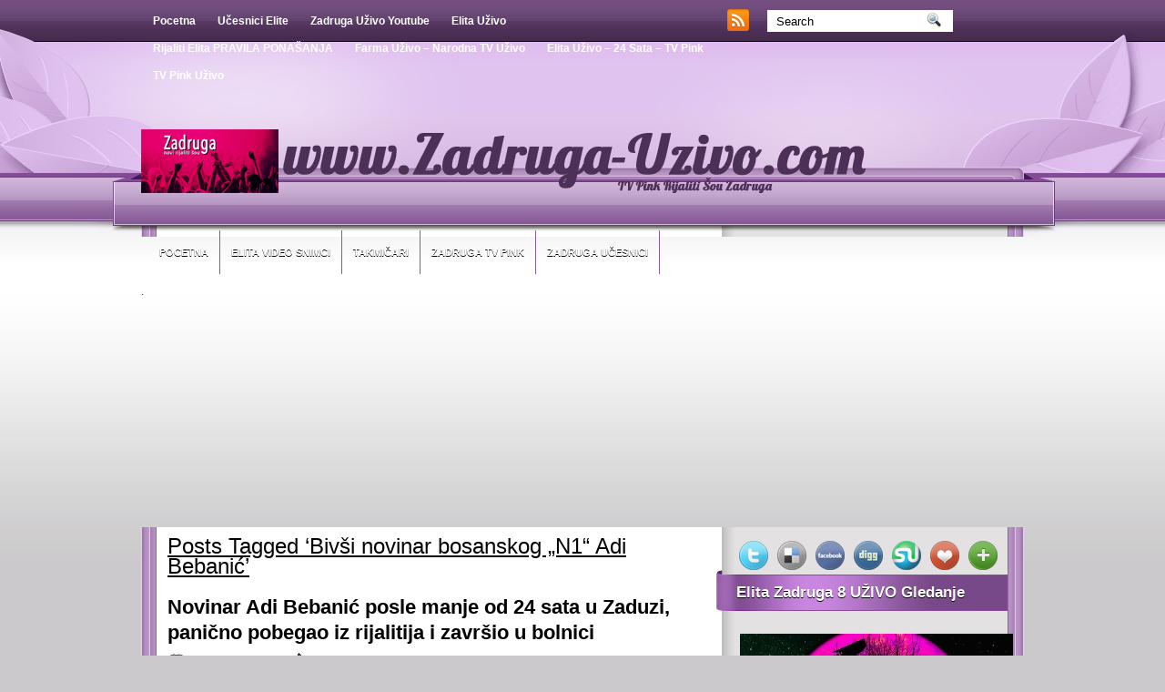

--- FILE ---
content_type: text/html; charset=UTF-8
request_url: http://www.zadruga-uzivo.com/tag/bivsi-novinar-bosanskog-n1-adi-bebanic/
body_size: 16309
content:
<!DOCTYPE html PUBLIC "-//W3C//DTD XHTML 1.0 Transitional//EN" "http://www.w3.org/TR/xhtml1/DTD/xhtml1-transitional.dtd"><html xmlns="http://www.w3.org/1999/xhtml" lang="sr-RS">

<head profile="http://gmpg.org/xfn/11">
<meta http-equiv="Content-Type" content="text/html; charset=UTF-8" />

<title>Bivši novinar bosanskog &quot;N1&quot; Adi Bebanić Archives - Zadruga Uživo Elita - TV Pink Rijaliti | Zadruga Uživo Elita &#8211; TV Pink Rijaliti</title>
<link rel="stylesheet" href="http://www.zadruga-uzivo.com/wp-content/themes/PurpleBlog/css/screen.css" type="text/css" media="screen, projection" />
<link rel="stylesheet" href="http://www.zadruga-uzivo.com/wp-content/themes/PurpleBlog/css/print.css" type="text/css" media="print" />
<!--[if IE]><link rel="stylesheet" href="http://www.zadruga-uzivo.com/wp-content/themes/PurpleBlog/css/ie.css" type="text/css" media="screen, projection"><![endif]-->
<link rel="stylesheet" href="http://www.zadruga-uzivo.com/wp-content/themes/PurpleBlog/style.css" type="text/css" media="screen" />
<!--[if IE 6]>
	<script src="http://www.zadruga-uzivo.com/wp-content/themes/PurpleBlog/js/pngfix.js"></script>
<![endif]--> 
<link rel="alternate" type="application/rss+xml" title="Zadruga Uživo Elita &#8211; TV Pink Rijaliti RSS Feed" href="http://www.zadruga-uzivo.com/feed/" />
<link rel="alternate" type="application/atom+xml" title="Zadruga Uživo Elita &#8211; TV Pink Rijaliti Atom Feed" href="http://www.zadruga-uzivo.com/feed/atom/" />
<link rel="pingback" href="http://www.zadruga-uzivo.com/xmlrpc.php" />

<script src="http://www.zadruga-uzivo.com/wp-content/themes/PurpleBlog/menu/mootools-1.2.5-core-yc.js" type="text/javascript"></script>
<link rel="stylesheet" href="http://www.zadruga-uzivo.com/wp-content/themes/PurpleBlog/menu/MenuMatic.css" type="text/css" media="screen" charset="utf-8" />
<!--[if lt IE 7]>
	<link rel="stylesheet" href="http://www.zadruga-uzivo.com/wp-content/themes/PurpleBlog/menu/MenuMatic-ie6.css" type="text/css" media="screen" charset="utf-8" />
<![endif]-->
<!-- Load the MenuMatic Class -->
<script src="http://www.zadruga-uzivo.com/wp-content/themes/PurpleBlog/menu/MenuMatic_0.68.3.js" type="text/javascript" charset="utf-8"></script>

<!-- PopAds.net Popunder Code for www.zadruga-uzivo.com 
<script type="text/javascript" data-cfasync="false">
/*<![CDATA[/* */
  var _pop = _pop || [];
  _pop.push(['siteId', 2196804]);
  _pop.push(['minBid', 0]);
  _pop.push(['popundersPerIP', 2]);
  _pop.push(['delayBetween', 0]);
  _pop.push(['default', false]);
  _pop.push(['defaultPerDay', 0]);
  _pop.push(['topmostLayer', false]);
  (function() {
    var pa = document.createElement('script'); pa.type = 'text/javascript'; pa.async = true;
    var s = document.getElementsByTagName('script')[0]; 
    pa.src = '//c1.popads.net/pop.js';
    pa.onerror = function() {
      var sa = document.createElement('script'); sa.type = 'text/javascript'; sa.async = true;
      sa.src = '//c2.popads.net/pop.js';
      s.parentNode.insertBefore(sa, s);
    };
    s.parentNode.insertBefore(pa, s);
  })();
/*]]>/* */
</script>
-- PopAds.net Popunder Code End -->


<script async src="//pagead2.googlesyndication.com/pagead/js/adsbygoogle.js"></script>
<script>
     (adsbygoogle = window.adsbygoogle || []).push({
          google_ad_client: "ca-pub-3813654552445459",
          enable_page_level_ads: true
     });
</script>
<style>
#wpadminbar #wp-admin-bar-wccp_free_top_button .ab-icon:before {
	content: "\f160";
	color: #02CA02;
	top: 3px;
}
#wpadminbar #wp-admin-bar-wccp_free_top_button .ab-icon {
	transform: rotate(45deg);
}
</style>
<meta name='robots' content='index, follow, max-image-preview:large, max-snippet:-1, max-video-preview:-1' />

	<!-- This site is optimized with the Yoast SEO plugin v19.12 - https://yoast.com/wordpress/plugins/seo/ -->
	<link rel="canonical" href="http://www.zadruga-uzivo.com/tag/bivsi-novinar-bosanskog-n1-adi-bebanic/" />
	<meta property="og:locale" content="sr_RS" />
	<meta property="og:type" content="article" />
	<meta property="og:title" content="Bivši novinar bosanskog &quot;N1&quot; Adi Bebanić Archives - Zadruga Uživo Elita - TV Pink Rijaliti" />
	<meta property="og:url" content="http://www.zadruga-uzivo.com/tag/bivsi-novinar-bosanskog-n1-adi-bebanic/" />
	<meta property="og:site_name" content="Zadruga Uživo Elita - TV Pink Rijaliti" />
	<meta name="twitter:card" content="summary_large_image" />
	<script type="application/ld+json" class="yoast-schema-graph">{"@context":"https://schema.org","@graph":[{"@type":"CollectionPage","@id":"http://www.zadruga-uzivo.com/tag/bivsi-novinar-bosanskog-n1-adi-bebanic/","url":"http://www.zadruga-uzivo.com/tag/bivsi-novinar-bosanskog-n1-adi-bebanic/","name":"Bivši novinar bosanskog \"N1\" Adi Bebanić Archives - Zadruga Uživo Elita - TV Pink Rijaliti","isPartOf":{"@id":"http://www.zadruga-uzivo.com/#website"},"breadcrumb":{"@id":"http://www.zadruga-uzivo.com/tag/bivsi-novinar-bosanskog-n1-adi-bebanic/#breadcrumb"},"inLanguage":"sr-RS"},{"@type":"BreadcrumbList","@id":"http://www.zadruga-uzivo.com/tag/bivsi-novinar-bosanskog-n1-adi-bebanic/#breadcrumb","itemListElement":[{"@type":"ListItem","position":1,"name":"Početna","item":"http://www.zadruga-uzivo.com/"},{"@type":"ListItem","position":2,"name":"Bivši novinar bosanskog \"N1\" Adi Bebanić"}]},{"@type":"WebSite","@id":"http://www.zadruga-uzivo.com/#website","url":"http://www.zadruga-uzivo.com/","name":"Zadruga Uživo Elita - TV Pink Rijaliti","description":"TV Pink rijaliti šou Zadruga 8 Elita - Uživo TV gledanje, snimci, fotografije, Elita 8","potentialAction":[{"@type":"SearchAction","target":{"@type":"EntryPoint","urlTemplate":"http://www.zadruga-uzivo.com/?s={search_term_string}"},"query-input":"required name=search_term_string"}],"inLanguage":"sr-RS"}]}</script>
	<!-- / Yoast SEO plugin. -->


<link rel='dns-prefetch' href='//s.w.org' />
<link rel='dns-prefetch' href='//www.googletagmanager.com' />
<link rel="alternate" type="application/rss+xml" title="Zadruga Uživo Elita - TV Pink Rijaliti &raquo; dovod oznake Bivši novinar bosanskog &quot;N1&quot; Adi Bebanić" href="http://www.zadruga-uzivo.com/tag/bivsi-novinar-bosanskog-n1-adi-bebanic/feed/" />
<script type="text/javascript">
window._wpemojiSettings = {"baseUrl":"https:\/\/s.w.org\/images\/core\/emoji\/13.1.0\/72x72\/","ext":".png","svgUrl":"https:\/\/s.w.org\/images\/core\/emoji\/13.1.0\/svg\/","svgExt":".svg","source":{"concatemoji":"http:\/\/www.zadruga-uzivo.com\/wp-includes\/js\/wp-emoji-release.min.js?ver=5.9.12"}};
/*! This file is auto-generated */
!function(e,a,t){var n,r,o,i=a.createElement("canvas"),p=i.getContext&&i.getContext("2d");function s(e,t){var a=String.fromCharCode;p.clearRect(0,0,i.width,i.height),p.fillText(a.apply(this,e),0,0);e=i.toDataURL();return p.clearRect(0,0,i.width,i.height),p.fillText(a.apply(this,t),0,0),e===i.toDataURL()}function c(e){var t=a.createElement("script");t.src=e,t.defer=t.type="text/javascript",a.getElementsByTagName("head")[0].appendChild(t)}for(o=Array("flag","emoji"),t.supports={everything:!0,everythingExceptFlag:!0},r=0;r<o.length;r++)t.supports[o[r]]=function(e){if(!p||!p.fillText)return!1;switch(p.textBaseline="top",p.font="600 32px Arial",e){case"flag":return s([127987,65039,8205,9895,65039],[127987,65039,8203,9895,65039])?!1:!s([55356,56826,55356,56819],[55356,56826,8203,55356,56819])&&!s([55356,57332,56128,56423,56128,56418,56128,56421,56128,56430,56128,56423,56128,56447],[55356,57332,8203,56128,56423,8203,56128,56418,8203,56128,56421,8203,56128,56430,8203,56128,56423,8203,56128,56447]);case"emoji":return!s([10084,65039,8205,55357,56613],[10084,65039,8203,55357,56613])}return!1}(o[r]),t.supports.everything=t.supports.everything&&t.supports[o[r]],"flag"!==o[r]&&(t.supports.everythingExceptFlag=t.supports.everythingExceptFlag&&t.supports[o[r]]);t.supports.everythingExceptFlag=t.supports.everythingExceptFlag&&!t.supports.flag,t.DOMReady=!1,t.readyCallback=function(){t.DOMReady=!0},t.supports.everything||(n=function(){t.readyCallback()},a.addEventListener?(a.addEventListener("DOMContentLoaded",n,!1),e.addEventListener("load",n,!1)):(e.attachEvent("onload",n),a.attachEvent("onreadystatechange",function(){"complete"===a.readyState&&t.readyCallback()})),(n=t.source||{}).concatemoji?c(n.concatemoji):n.wpemoji&&n.twemoji&&(c(n.twemoji),c(n.wpemoji)))}(window,document,window._wpemojiSettings);
</script>
<style type="text/css">
img.wp-smiley,
img.emoji {
	display: inline !important;
	border: none !important;
	box-shadow: none !important;
	height: 1em !important;
	width: 1em !important;
	margin: 0 0.07em !important;
	vertical-align: -0.1em !important;
	background: none !important;
	padding: 0 !important;
}
</style>
	<link rel='stylesheet' id='hdwstyle-css'  href='http://www.zadruga-uzivo.com/wp-content/plugins/hdw-player-video-player-video-gallery/css/html5.hdwstyles.css?v=4.2&#038;ver=5.9.12' type='text/css' media='all' />
<link rel='stylesheet' id='wp-block-library-css'  href='http://www.zadruga-uzivo.com/wp-includes/css/dist/block-library/style.min.css?ver=5.9.12' type='text/css' media='all' />
<style id='global-styles-inline-css' type='text/css'>
body{--wp--preset--color--black: #000000;--wp--preset--color--cyan-bluish-gray: #abb8c3;--wp--preset--color--white: #ffffff;--wp--preset--color--pale-pink: #f78da7;--wp--preset--color--vivid-red: #cf2e2e;--wp--preset--color--luminous-vivid-orange: #ff6900;--wp--preset--color--luminous-vivid-amber: #fcb900;--wp--preset--color--light-green-cyan: #7bdcb5;--wp--preset--color--vivid-green-cyan: #00d084;--wp--preset--color--pale-cyan-blue: #8ed1fc;--wp--preset--color--vivid-cyan-blue: #0693e3;--wp--preset--color--vivid-purple: #9b51e0;--wp--preset--gradient--vivid-cyan-blue-to-vivid-purple: linear-gradient(135deg,rgba(6,147,227,1) 0%,rgb(155,81,224) 100%);--wp--preset--gradient--light-green-cyan-to-vivid-green-cyan: linear-gradient(135deg,rgb(122,220,180) 0%,rgb(0,208,130) 100%);--wp--preset--gradient--luminous-vivid-amber-to-luminous-vivid-orange: linear-gradient(135deg,rgba(252,185,0,1) 0%,rgba(255,105,0,1) 100%);--wp--preset--gradient--luminous-vivid-orange-to-vivid-red: linear-gradient(135deg,rgba(255,105,0,1) 0%,rgb(207,46,46) 100%);--wp--preset--gradient--very-light-gray-to-cyan-bluish-gray: linear-gradient(135deg,rgb(238,238,238) 0%,rgb(169,184,195) 100%);--wp--preset--gradient--cool-to-warm-spectrum: linear-gradient(135deg,rgb(74,234,220) 0%,rgb(151,120,209) 20%,rgb(207,42,186) 40%,rgb(238,44,130) 60%,rgb(251,105,98) 80%,rgb(254,248,76) 100%);--wp--preset--gradient--blush-light-purple: linear-gradient(135deg,rgb(255,206,236) 0%,rgb(152,150,240) 100%);--wp--preset--gradient--blush-bordeaux: linear-gradient(135deg,rgb(254,205,165) 0%,rgb(254,45,45) 50%,rgb(107,0,62) 100%);--wp--preset--gradient--luminous-dusk: linear-gradient(135deg,rgb(255,203,112) 0%,rgb(199,81,192) 50%,rgb(65,88,208) 100%);--wp--preset--gradient--pale-ocean: linear-gradient(135deg,rgb(255,245,203) 0%,rgb(182,227,212) 50%,rgb(51,167,181) 100%);--wp--preset--gradient--electric-grass: linear-gradient(135deg,rgb(202,248,128) 0%,rgb(113,206,126) 100%);--wp--preset--gradient--midnight: linear-gradient(135deg,rgb(2,3,129) 0%,rgb(40,116,252) 100%);--wp--preset--duotone--dark-grayscale: url('#wp-duotone-dark-grayscale');--wp--preset--duotone--grayscale: url('#wp-duotone-grayscale');--wp--preset--duotone--purple-yellow: url('#wp-duotone-purple-yellow');--wp--preset--duotone--blue-red: url('#wp-duotone-blue-red');--wp--preset--duotone--midnight: url('#wp-duotone-midnight');--wp--preset--duotone--magenta-yellow: url('#wp-duotone-magenta-yellow');--wp--preset--duotone--purple-green: url('#wp-duotone-purple-green');--wp--preset--duotone--blue-orange: url('#wp-duotone-blue-orange');--wp--preset--font-size--small: 13px;--wp--preset--font-size--medium: 20px;--wp--preset--font-size--large: 36px;--wp--preset--font-size--x-large: 42px;}.has-black-color{color: var(--wp--preset--color--black) !important;}.has-cyan-bluish-gray-color{color: var(--wp--preset--color--cyan-bluish-gray) !important;}.has-white-color{color: var(--wp--preset--color--white) !important;}.has-pale-pink-color{color: var(--wp--preset--color--pale-pink) !important;}.has-vivid-red-color{color: var(--wp--preset--color--vivid-red) !important;}.has-luminous-vivid-orange-color{color: var(--wp--preset--color--luminous-vivid-orange) !important;}.has-luminous-vivid-amber-color{color: var(--wp--preset--color--luminous-vivid-amber) !important;}.has-light-green-cyan-color{color: var(--wp--preset--color--light-green-cyan) !important;}.has-vivid-green-cyan-color{color: var(--wp--preset--color--vivid-green-cyan) !important;}.has-pale-cyan-blue-color{color: var(--wp--preset--color--pale-cyan-blue) !important;}.has-vivid-cyan-blue-color{color: var(--wp--preset--color--vivid-cyan-blue) !important;}.has-vivid-purple-color{color: var(--wp--preset--color--vivid-purple) !important;}.has-black-background-color{background-color: var(--wp--preset--color--black) !important;}.has-cyan-bluish-gray-background-color{background-color: var(--wp--preset--color--cyan-bluish-gray) !important;}.has-white-background-color{background-color: var(--wp--preset--color--white) !important;}.has-pale-pink-background-color{background-color: var(--wp--preset--color--pale-pink) !important;}.has-vivid-red-background-color{background-color: var(--wp--preset--color--vivid-red) !important;}.has-luminous-vivid-orange-background-color{background-color: var(--wp--preset--color--luminous-vivid-orange) !important;}.has-luminous-vivid-amber-background-color{background-color: var(--wp--preset--color--luminous-vivid-amber) !important;}.has-light-green-cyan-background-color{background-color: var(--wp--preset--color--light-green-cyan) !important;}.has-vivid-green-cyan-background-color{background-color: var(--wp--preset--color--vivid-green-cyan) !important;}.has-pale-cyan-blue-background-color{background-color: var(--wp--preset--color--pale-cyan-blue) !important;}.has-vivid-cyan-blue-background-color{background-color: var(--wp--preset--color--vivid-cyan-blue) !important;}.has-vivid-purple-background-color{background-color: var(--wp--preset--color--vivid-purple) !important;}.has-black-border-color{border-color: var(--wp--preset--color--black) !important;}.has-cyan-bluish-gray-border-color{border-color: var(--wp--preset--color--cyan-bluish-gray) !important;}.has-white-border-color{border-color: var(--wp--preset--color--white) !important;}.has-pale-pink-border-color{border-color: var(--wp--preset--color--pale-pink) !important;}.has-vivid-red-border-color{border-color: var(--wp--preset--color--vivid-red) !important;}.has-luminous-vivid-orange-border-color{border-color: var(--wp--preset--color--luminous-vivid-orange) !important;}.has-luminous-vivid-amber-border-color{border-color: var(--wp--preset--color--luminous-vivid-amber) !important;}.has-light-green-cyan-border-color{border-color: var(--wp--preset--color--light-green-cyan) !important;}.has-vivid-green-cyan-border-color{border-color: var(--wp--preset--color--vivid-green-cyan) !important;}.has-pale-cyan-blue-border-color{border-color: var(--wp--preset--color--pale-cyan-blue) !important;}.has-vivid-cyan-blue-border-color{border-color: var(--wp--preset--color--vivid-cyan-blue) !important;}.has-vivid-purple-border-color{border-color: var(--wp--preset--color--vivid-purple) !important;}.has-vivid-cyan-blue-to-vivid-purple-gradient-background{background: var(--wp--preset--gradient--vivid-cyan-blue-to-vivid-purple) !important;}.has-light-green-cyan-to-vivid-green-cyan-gradient-background{background: var(--wp--preset--gradient--light-green-cyan-to-vivid-green-cyan) !important;}.has-luminous-vivid-amber-to-luminous-vivid-orange-gradient-background{background: var(--wp--preset--gradient--luminous-vivid-amber-to-luminous-vivid-orange) !important;}.has-luminous-vivid-orange-to-vivid-red-gradient-background{background: var(--wp--preset--gradient--luminous-vivid-orange-to-vivid-red) !important;}.has-very-light-gray-to-cyan-bluish-gray-gradient-background{background: var(--wp--preset--gradient--very-light-gray-to-cyan-bluish-gray) !important;}.has-cool-to-warm-spectrum-gradient-background{background: var(--wp--preset--gradient--cool-to-warm-spectrum) !important;}.has-blush-light-purple-gradient-background{background: var(--wp--preset--gradient--blush-light-purple) !important;}.has-blush-bordeaux-gradient-background{background: var(--wp--preset--gradient--blush-bordeaux) !important;}.has-luminous-dusk-gradient-background{background: var(--wp--preset--gradient--luminous-dusk) !important;}.has-pale-ocean-gradient-background{background: var(--wp--preset--gradient--pale-ocean) !important;}.has-electric-grass-gradient-background{background: var(--wp--preset--gradient--electric-grass) !important;}.has-midnight-gradient-background{background: var(--wp--preset--gradient--midnight) !important;}.has-small-font-size{font-size: var(--wp--preset--font-size--small) !important;}.has-medium-font-size{font-size: var(--wp--preset--font-size--medium) !important;}.has-large-font-size{font-size: var(--wp--preset--font-size--large) !important;}.has-x-large-font-size{font-size: var(--wp--preset--font-size--x-large) !important;}
</style>
<link rel='stylesheet' id='crp-style-rounded-thumbs-css'  href='http://www.zadruga-uzivo.com/wp-content/plugins/contextual-related-posts/css/rounded-thumbs.min.css?ver=3.2.3' type='text/css' media='all' />
<style id='crp-style-rounded-thumbs-inline-css' type='text/css'>

			.crp_related.crp-rounded-thumbs a {
			  width: 150px;
			  height: 150px;
			  text-decoration: none;
			}
			.crp_related.crp-rounded-thumbs img {
			  max-width: 150px;
			  margin: auto;
			}
			.crp_related.crp-rounded-thumbs .crp_title {
			  width: 100%;
			}
			
</style>
<link rel='stylesheet' id='wp-polls-css'  href='http://www.zadruga-uzivo.com/wp-content/plugins/wp-polls/polls-css.css?ver=2.77.3' type='text/css' media='all' />
<style id='wp-polls-inline-css' type='text/css'>
.wp-polls .pollbar {
	margin: 1px;
	font-size: 6px;
	line-height: 8px;
	height: 8px;
	background-image: url('http://www.zadruga-uzivo.com/wp-content/plugins/wp-polls/images/default/pollbg.gif');
	border: 1px solid #c8c8c8;
}

</style>
<link rel='stylesheet' id='bigger-picture-css'  href='http://www.zadruga-uzivo.com/wp-content/plugins/youtube-channel/assets/lib/bigger-picture/css/bigger-picture.min.css?ver=3.25.2' type='text/css' media='all' />
<link rel='stylesheet' id='youtube-channel-css'  href='http://www.zadruga-uzivo.com/wp-content/plugins/youtube-channel/assets/css/youtube-channel.min.css?ver=3.25.2' type='text/css' media='all' />
<link rel='stylesheet' id='__EPYT__style-css'  href='http://www.zadruga-uzivo.com/wp-content/plugins/youtube-embed-plus/styles/ytprefs.min.css?ver=14.2.3' type='text/css' media='all' />
<style id='__EPYT__style-inline-css' type='text/css'>

                .epyt-gallery-thumb {
                        width: 33.333%;
                }
                
</style>
<link rel='stylesheet' id='really_simple_share_style-css'  href='http://www.zadruga-uzivo.com/wp-content/plugins/really-simple-facebook-twitter-share-buttons/style.css?ver=5.9.12' type='text/css' media='all' />
<script type='text/javascript' src='http://www.zadruga-uzivo.com/wp-content/plugins/hdw-player-video-player-video-gallery/js/jquery.min.js?ver=2.0.2' id='jquery-js'></script>
<script type='text/javascript' src='http://www.zadruga-uzivo.com/wp-content/plugins/hdw-player-video-player-video-gallery/js/majhdwplayer.js?v=4.2&#038;ver=5.9.12' id='hdwmaj-js'></script>
<script type='text/javascript' src='http://www.zadruga-uzivo.com/wp-content/plugins/hdw-player-video-player-video-gallery/js/html5.hdwplayer.js?v=4.2&#038;ver=5.9.12' id='hdwhtml-js'></script>
<script type='text/javascript' id='__ytprefs__-js-extra'>
/* <![CDATA[ */
var _EPYT_ = {"ajaxurl":"http:\/\/www.zadruga-uzivo.com\/wp-admin\/admin-ajax.php","security":"1e18ef9fda","gallery_scrolloffset":"20","eppathtoscripts":"http:\/\/www.zadruga-uzivo.com\/wp-content\/plugins\/youtube-embed-plus\/scripts\/","eppath":"http:\/\/www.zadruga-uzivo.com\/wp-content\/plugins\/youtube-embed-plus\/","epresponsiveselector":"[\"iframe.__youtube_prefs__\"]","epdovol":"1","version":"14.2.3","evselector":"iframe.__youtube_prefs__[src], iframe[src*=\"youtube.com\/embed\/\"], iframe[src*=\"youtube-nocookie.com\/embed\/\"]","ajax_compat":"","maxres_facade":"eager","ytapi_load":"light","pause_others":"","stopMobileBuffer":"1","facade_mode":"1","not_live_on_channel":""};
/* ]]> */
</script>
<script type='text/javascript' src='http://www.zadruga-uzivo.com/wp-content/plugins/youtube-embed-plus/scripts/ytprefs.min.js?ver=14.2.3' id='__ytprefs__-js'></script>
<link rel="https://api.w.org/" href="http://www.zadruga-uzivo.com/wp-json/" /><link rel="alternate" type="application/json" href="http://www.zadruga-uzivo.com/wp-json/wp/v2/tags/2374" /><link rel="EditURI" type="application/rsd+xml" title="RSD" href="http://www.zadruga-uzivo.com/xmlrpc.php?rsd" />
<link rel="wlwmanifest" type="application/wlwmanifest+xml" href="http://www.zadruga-uzivo.com/wp-includes/wlwmanifest.xml" /> 
<meta name="generator" content="WordPress 5.9.12" />
<meta name="generator" content="Site Kit by Google 1.162.1" /><script id="wpcp_disable_selection" type="text/javascript">
var image_save_msg='You are not allowed to save images!';
	var no_menu_msg='Context Menu disabled!';
	var smessage = "Content is protected !!";

function disableEnterKey(e)
{
	var elemtype = e.target.tagName;
	
	elemtype = elemtype.toUpperCase();
	
	if (elemtype == "TEXT" || elemtype == "TEXTAREA" || elemtype == "INPUT" || elemtype == "PASSWORD" || elemtype == "SELECT" || elemtype == "OPTION" || elemtype == "EMBED")
	{
		elemtype = 'TEXT';
	}
	
	if (e.ctrlKey){
     var key;
     if(window.event)
          key = window.event.keyCode;     //IE
     else
          key = e.which;     //firefox (97)
    //if (key != 17) alert(key);
     if (elemtype!= 'TEXT' && (key == 97 || key == 65 || key == 67 || key == 99 || key == 88 || key == 120 || key == 26 || key == 85  || key == 86 || key == 83 || key == 43 || key == 73))
     {
		if(wccp_free_iscontenteditable(e)) return true;
		show_wpcp_message('You are not allowed to copy content or view source');
		return false;
     }else
     	return true;
     }
}


/*For contenteditable tags*/
function wccp_free_iscontenteditable(e)
{
	var e = e || window.event; // also there is no e.target property in IE. instead IE uses window.event.srcElement
  	
	var target = e.target || e.srcElement;

	var elemtype = e.target.nodeName;
	
	elemtype = elemtype.toUpperCase();
	
	var iscontenteditable = "false";
		
	if(typeof target.getAttribute!="undefined" ) iscontenteditable = target.getAttribute("contenteditable"); // Return true or false as string
	
	var iscontenteditable2 = false;
	
	if(typeof target.isContentEditable!="undefined" ) iscontenteditable2 = target.isContentEditable; // Return true or false as boolean

	if(target.parentElement.isContentEditable) iscontenteditable2 = true;
	
	if (iscontenteditable == "true" || iscontenteditable2 == true)
	{
		if(typeof target.style!="undefined" ) target.style.cursor = "text";
		
		return true;
	}
}

////////////////////////////////////
function disable_copy(e)
{	
	var e = e || window.event; // also there is no e.target property in IE. instead IE uses window.event.srcElement
	
	var elemtype = e.target.tagName;
	
	elemtype = elemtype.toUpperCase();
	
	if (elemtype == "TEXT" || elemtype == "TEXTAREA" || elemtype == "INPUT" || elemtype == "PASSWORD" || elemtype == "SELECT" || elemtype == "OPTION" || elemtype == "EMBED")
	{
		elemtype = 'TEXT';
	}
	
	if(wccp_free_iscontenteditable(e)) return true;
	
	var isSafari = /Safari/.test(navigator.userAgent) && /Apple Computer/.test(navigator.vendor);
	
	var checker_IMG = '';
	if (elemtype == "IMG" && checker_IMG == 'checked' && e.detail >= 2) {show_wpcp_message(alertMsg_IMG);return false;}
	if (elemtype != "TEXT")
	{
		if (smessage !== "" && e.detail == 2)
			show_wpcp_message(smessage);
		
		if (isSafari)
			return true;
		else
			return false;
	}	
}

//////////////////////////////////////////
function disable_copy_ie()
{
	var e = e || window.event;
	var elemtype = window.event.srcElement.nodeName;
	elemtype = elemtype.toUpperCase();
	if(wccp_free_iscontenteditable(e)) return true;
	if (elemtype == "IMG") {show_wpcp_message(alertMsg_IMG);return false;}
	if (elemtype != "TEXT" && elemtype != "TEXTAREA" && elemtype != "INPUT" && elemtype != "PASSWORD" && elemtype != "SELECT" && elemtype != "OPTION" && elemtype != "EMBED")
	{
		return false;
	}
}	
function reEnable()
{
	return true;
}
document.onkeydown = disableEnterKey;
document.onselectstart = disable_copy_ie;
if(navigator.userAgent.indexOf('MSIE')==-1)
{
	document.onmousedown = disable_copy;
	document.onclick = reEnable;
}
function disableSelection(target)
{
    //For IE This code will work
    if (typeof target.onselectstart!="undefined")
    target.onselectstart = disable_copy_ie;
    
    //For Firefox This code will work
    else if (typeof target.style.MozUserSelect!="undefined")
    {target.style.MozUserSelect="none";}
    
    //All other  (ie: Opera) This code will work
    else
    target.onmousedown=function(){return false}
    target.style.cursor = "default";
}
//Calling the JS function directly just after body load
window.onload = function(){disableSelection(document.body);};

//////////////////special for safari Start////////////////
var onlongtouch;
var timer;
var touchduration = 1000; //length of time we want the user to touch before we do something

var elemtype = "";
function touchstart(e) {
	var e = e || window.event;
  // also there is no e.target property in IE.
  // instead IE uses window.event.srcElement
  	var target = e.target || e.srcElement;
	
	elemtype = window.event.srcElement.nodeName;
	
	elemtype = elemtype.toUpperCase();
	
	if(!wccp_pro_is_passive()) e.preventDefault();
	if (!timer) {
		timer = setTimeout(onlongtouch, touchduration);
	}
}

function touchend() {
    //stops short touches from firing the event
    if (timer) {
        clearTimeout(timer);
        timer = null;
    }
	onlongtouch();
}

onlongtouch = function(e) { //this will clear the current selection if anything selected
	
	if (elemtype != "TEXT" && elemtype != "TEXTAREA" && elemtype != "INPUT" && elemtype != "PASSWORD" && elemtype != "SELECT" && elemtype != "EMBED" && elemtype != "OPTION")	
	{
		if (window.getSelection) {
			if (window.getSelection().empty) {  // Chrome
			window.getSelection().empty();
			} else if (window.getSelection().removeAllRanges) {  // Firefox
			window.getSelection().removeAllRanges();
			}
		} else if (document.selection) {  // IE?
			document.selection.empty();
		}
		return false;
	}
};

document.addEventListener("DOMContentLoaded", function(event) { 
    window.addEventListener("touchstart", touchstart, false);
    window.addEventListener("touchend", touchend, false);
});

function wccp_pro_is_passive() {

  var cold = false,
  hike = function() {};

  try {
	  const object1 = {};
  var aid = Object.defineProperty(object1, 'passive', {
  get() {cold = true}
  });
  window.addEventListener('test', hike, aid);
  window.removeEventListener('test', hike, aid);
  } catch (e) {}

  return cold;
}
/*special for safari End*/
</script>
<script id="wpcp_disable_Right_Click" type="text/javascript">
document.ondragstart = function() { return false;}
	function nocontext(e) {
	   return false;
	}
	document.oncontextmenu = nocontext;
</script>
<style>
.unselectable
{
-moz-user-select:none;
-webkit-user-select:none;
cursor: default;
}
html
{
-webkit-touch-callout: none;
-webkit-user-select: none;
-khtml-user-select: none;
-moz-user-select: none;
-ms-user-select: none;
user-select: none;
-webkit-tap-highlight-color: rgba(0,0,0,0);
}
</style>
<script id="wpcp_css_disable_selection" type="text/javascript">
var e = document.getElementsByTagName('body')[0];
if(e)
{
	e.setAttribute('unselectable',"on");
}
</script>
<!-- All in one Favicon 4.8 --><link rel="shortcut icon" href="http://www.zadruga-uzivo.com/wp-content/uploads/2017/08/favicon.ico" />
<!-- ## NXS/OG ## --><!-- ## NXSOGTAGS ## --><!-- ## NXS/OG ## -->
<meta http-equiv="X-Frame-Options" content="sameorigin">
</head>
<body>
<script type="text/javascript">
	window.addEvent('domready', function() {			
			var myMenu = new MenuMatic();
	});	
</script>
	<div id="wrapper">
<div id="wrapper-bg"><div id="wrapper-bg2">
		<div id="outer-wrapper" class="outer-wrapper">  
			<div class="outer">
				<div class="menu-links">
                    <div id="pagemenucontainer">
					                        <ul id="pagemenu">
    						<li ><a href="http://www.zadruga-uzivo.com/">Pocetna</a></li>
    						<li class="page_item page-item-6"><a href="http://www.zadruga-uzivo.com/biografije-ucesnika/">Učesnici Elite</a></li>
<li class="page_item page-item-1650"><a href="http://www.zadruga-uzivo.com/zadruga-2-uzivo-youtube/">Zadruga Uživo Youtube</a></li>
<li class="page_item page-item-73188"><a href="http://www.zadruga-uzivo.com/elita-uzivo/">Elita Uživo</a></li>
<li class="page_item page-item-82241"><a href="http://www.zadruga-uzivo.com/rijaliti-elita-pravila-ponasanja/">Rijaliti Elita PRAVILA PONAŠANJA</a></li>
<li class="page_item page-item-104982"><a href="http://www.zadruga-uzivo.com/farma-uzivo/">Farma Uživo &#8211; Narodna TV Uživo</a></li>
<li class="page_item page-item-8"><a href="http://www.zadruga-uzivo.com/zadruga-uzivo-24-sata-tv-pink/">Elita Uživo &#8211; 24 Sata &#8211; TV Pink</a></li>
<li class="page_item page-item-10"><a href="http://www.zadruga-uzivo.com/tv-pink-uzivo/">TV Pink Uživo</a></li>
    					</ul>
                                            </div>
				</div>
                
                <div class="twit-rss feedtwitter">
					<a href="http://www.zadruga-uzivo.com/feed/"><img src="http://www.zadruga-uzivo.com/wp-content/themes/PurpleBlog/images/rss.png"  style="margin:0 4px 0 0;"  /></a>											</div>
                
				<div id="topsearch" class="span-7 rightsector">
					 
<div id="search">
    <form method="get" id="searchform" action="http://www.zadruga-uzivo.com/"> 
        <input type="text" value="Search" 
            name="s" id="s"  onblur="if (this.value == '')  {this.value = 'Search';}"  
            onfocus="if (this.value == 'Search') {this.value = '';}" />
        <input type="image" src="http://www.zadruga-uzivo.com/wp-content/themes/PurpleBlog/images/search.gif" style="border:0; vertical-align: top;" /> 
    </form>
</div> 
				</div>
			</div>
				<div id="header" class="outer">
					<div class="header-part">
													<a href="http://www.zadruga-uzivo.com"><img src="http://www.zadruga-uzivo.com/wp-content/themes/PurpleBlog/images/logo.png" alt="Zadruga Uživo Elita &#8211; TV Pink Rijaliti" title="Zadruga Uživo Elita &#8211; TV Pink Rijaliti" class="logoimg" /></a>
													
					</div>
					
					<div class="header-part rightsector">
                        <div style="padding: 0 0 0 0; text-align:right;">
                        </div>
					</div>
				</div>
			
			<div class="outer">
				<div id="navcontainer">
					                            <ul id="nav">
                                <li ><a href="http://www.zadruga-uzivo.com">Pocetna</a></li>
        							<li class="cat-item cat-item-15138"><a href="http://www.zadruga-uzivo.com/elita-video-snimci/" title="Elita Video Snimci - video sadržaj, snimci TV Pink sa Zvaničnog Youtube kanala">Elita Video Snimci</a>
</li>
	<li class="cat-item cat-item-2"><a href="http://www.zadruga-uzivo.com/biografije-takmicara/" title="Biografije takmičara rijalitija Zadruga na TV Pink-u">Takmičari</a>
</li>
	<li class="cat-item cat-item-3"><a href="http://www.zadruga-uzivo.com/zadruga-2017/" title="TV rijaliti Zadruga, najnovije vesti o dešavanjima u rijalitiju na TV Pink-u">Zadruga TV Pink</a>
</li>
	<li class="cat-item cat-item-2186"><a href="http://www.zadruga-uzivo.com/zadruga-4-ucesnici/" title="Svi učesnici Zadruge 4 - bografije takmičara TV Pink rijalitija Zadruge 4">Zadruga Učesnici</a>
</li>
        					</ul>
                            
				</div>
			</div>
<!--.<center>
<div style="max-width:100%;height:250px;">
<script type="text/javascript">
    google_ad_client = "ca-pub-3813654552445459";
    google_ad_slot = "7411326361";
    google_ad_width = 970;
    google_ad_height = 250;
</script>
!-- 970x250 heder zadruga --
<script type="text/javascript"
src="//pagead2.googlesyndication.com/pagead/show_ads.js">
</script>
</div>
!--<script data-cfasync='false' type='text/javascript' src='//p52998.clksite.com/adServe/banners?tid=52998_464539_1'></script>
</center>-->.<div style="max-width:100%;height:250px;">
<script type="text/javascript">
    google_ad_client = "ca-pub-3813654552445459";
    google_ad_slot = "7411326361";
    google_ad_width = 970;
    google_ad_height = 250;
</script>
<!-- 970x250 heder zadruga -->
<script type="text/javascript"
src="//pagead2.googlesyndication.com/pagead/show_ads.js">
</script>
</div>

<div class="outer" id="contentwrap">
	<div class="postcont">
		<div id="content">	

		
 	   	  		<h2 class="pagetitle">Posts Tagged &#8216;Bivši novinar bosanskog &#8222;N1&#8220; Adi Bebanić&#8217;</h2>
 	  
				<div class="post-9227 post type-post status-publish format-standard hentry category-zadruga-2017 tag-adi-bebanic-diskvalifikacija tag-adi-bebanic-zadruga-4 tag-adi-bebanic tag-bivsi-novinar-bosanskog-n1-adi-bebanic">
                				<h2 class="title" id="post-9227"><a href="http://www.zadruga-uzivo.com/novinar-adi-bebanic-posle-manje-od-24-sata-u-zaduzi-panicno-pobegao-iz-rijalitija-i-zavrsio-u-bolnici/" rel="bookmark" title="Permanent Link to Novinar Adi Bebanić posle manje od 24 sata u Zaduzi, panično pobegao iz rijalitija i završio u bolnici">Novinar Adi Bebanić posle manje od 24 sata u Zaduzi, panično pobegao iz rijalitija i završio u bolnici</a></h2>
				<div class="postdate"><img src="http://www.zadruga-uzivo.com/wp-content/themes/PurpleBlog/images/date.png" /> 28 septembra, 2020 <img src="http://www.zadruga-uzivo.com/wp-content/themes/PurpleBlog/images/user.png" /> Zadruga TV </div>

				<div class="entry">
					<p>KAKAV ŠOK &#8211; POBEGAO POSLE 24 SATA U &#8222;ZADRUZI 4&#8220;: Završio je u bolnici i evo šta se dalje dešavalo Foto: Zadruga Official / youtube</p>
				</div>

				<div class="postmeta"><img src="http://www.zadruga-uzivo.com/wp-content/themes/PurpleBlog/images/folder.png" /> Posted in <a href="http://www.zadruga-uzivo.com/zadruga-2017/" rel="category tag">Zadruga TV Pink</a>  <img src="http://www.zadruga-uzivo.com/wp-content/themes/PurpleBlog/images/tag.png" /> Tags: <a href="http://www.zadruga-uzivo.com/tag/adi-bebanic-diskvalifikacija/" rel="tag">Adi Bebanić diskvalifikacija</a>, <a href="http://www.zadruga-uzivo.com/tag/adi-bebanic-zadruga-4/" rel="tag">Adi Bebanić Zadruga 4</a>, <a href="http://www.zadruga-uzivo.com/tag/adi-bebanic/" rel="tag">Adi Bebanić.</a>, <a href="http://www.zadruga-uzivo.com/tag/bivsi-novinar-bosanskog-n1-adi-bebanic/" rel="tag">Bivši novinar bosanskog "N1" Adi Bebanić</a>  <img src="http://www.zadruga-uzivo.com/wp-content/themes/PurpleBlog/images/comments.png" /> <span>Komentari su isključeni<span class="screen-reader-text"> na Novinar Adi Bebanić posle manje od 24 sata u Zaduzi, panično pobegao iz rijalitija i završio u bolnici</span></span></div>

			</div>

				
		<div class="navigation">
						<div class="alignleft"></div>
			<div class="alignright"></div>
					</div>
	
		</div>
		</div>


<div class="sidecont rightsector">
	
	<div class="sidebar">
        			<div class="addthis_toolbox">   
    			    <div class="custom_images">
    			            <a class="addthis_button_twitter"><img src="http://www.zadruga-uzivo.com/wp-content/themes/PurpleBlog/images/socialicons/twitter.png" width="32" height="32" alt="Twitter" /></a>
    			            <a class="addthis_button_delicious"><img src="http://www.zadruga-uzivo.com/wp-content/themes/PurpleBlog/images/socialicons/delicious.png" width="32" height="32" alt="Delicious" /></a>
    			            <a class="addthis_button_facebook"><img src="http://www.zadruga-uzivo.com/wp-content/themes/PurpleBlog/images/socialicons/facebook.png" width="32" height="32" alt="Facebook" /></a>
    			            <a class="addthis_button_digg"><img src="http://www.zadruga-uzivo.com/wp-content/themes/PurpleBlog/images/socialicons/digg.png" width="32" height="32" alt="Digg" /></a>
    			            <a class="addthis_button_stumbleupon"><img src="http://www.zadruga-uzivo.com/wp-content/themes/PurpleBlog/images/socialicons/stumbleupon.png" width="32" height="32" alt="Stumbleupon" /></a>
    			            <a class="addthis_button_favorites"><img src="http://www.zadruga-uzivo.com/wp-content/themes/PurpleBlog/images/socialicons/favorites.png" width="32" height="32" alt="Favorites" /></a>
    			            <a class="addthis_button_more"><img src="http://www.zadruga-uzivo.com/wp-content/themes/PurpleBlog/images/socialicons/more.png" width="32" height="32" alt="More" /></a>
    			    </div>
    			    <script type="text/javascript" src="http://s7.addthis.com/js/250/addthis_widget.js?pub=xa-4a65e1d93cd75e94"></script>
    			</div>	
        
            
		<ul>
			<li id="text-2" class="widget widget_text"><h2 class="widgettitle">Elita Zadruga 8 UŽIVO Gledanje</h2>			<div class="textwidget"><p align="center"><a href="http://www.zadruga-uzivo.com/zadruga-uzivo-24-sata-tv-pink/"><br />
<img loading="lazy" src="http://www.zadruga-uzivo.com/wp-content/uploads/2017/08/zadruga-uzivo-novi-rijaliti-sou.jpg" alt="Zadruga Uzivo" width="300" height="200" /></a></p>
<p align="center"><a href="https://www.zadruga-uzivo.com/farma-uzivo/"><br />
<img loading="lazy" src="https://www.zadruga-uzivo.com/wp-content/uploads/2024/09/farma-uzivo.jpg" alt="Farma Uzivo" width="300" height="200" /></a></p>
</div>
		</li><li id="polls-widget-2" class="widget widget_polls-widget"><h2 class="widgettitle">Anketa &#8211; Voting</h2><div id="polls-37" class="wp-polls">
	<form id="polls_form_37" class="wp-polls-form" action="/index.php" method="post">
		<p style="display: none;"><input type="hidden" id="poll_37_nonce" name="wp-polls-nonce" value="4f052b4561" /></p>
		<p style="display: none;"><input type="hidden" name="poll_id" value="37" /></p>
		<p style="text-align: center;"><strong>Koliko vremena dnevno provodite gledajući Elitu 8?</strong></p><div id="polls-37-ans" class="wp-polls-ans"><ul class="wp-polls-ul">
		<li><input type="radio" id="poll-answer-359" name="poll_37" value="359" /> <label for="poll-answer-359">8-12 sati</label></li>
		<li><input type="radio" id="poll-answer-358" name="poll_37" value="358" /> <label for="poll-answer-358">5-8 sati</label></li>
		<li><input type="radio" id="poll-answer-360" name="poll_37" value="360" /> <label for="poll-answer-360">Ceo dan i noć gledam TV Pink</label></li>
		<li><input type="radio" id="poll-answer-355" name="poll_37" value="355" /> <label for="poll-answer-355">Do 1 sata</label></li>
		<li><input type="radio" id="poll-answer-356" name="poll_37" value="356" /> <label for="poll-answer-356">1-3 sata</label></li>
		<li><input type="radio" id="poll-answer-357" name="poll_37" value="357" /> <label for="poll-answer-357">3-5 sata</label></li>
		</ul><p style="text-align: center;"><input type="button" name="vote" value="   Vote   " class="Buttons" onclick="poll_vote(37);" /></p><p style="text-align: center;"><a href="#ViewPollResults" onclick="poll_result(37); return false;" title="View Results Of This Poll">View Results</a></p></div>
	</form>
</div>
<div id="polls-37-loading" class="wp-polls-loading"><img src="http://www.zadruga-uzivo.com/wp-content/plugins/wp-polls/images/loading.gif" width="16" height="16" alt="Loading ..." title="Loading ..." class="wp-polls-image" />&nbsp;Loading ...</div>
<ul><li><a href="">Polls Archive</a></li></ul></li>
		<li id="recent-posts-2" class="widget widget_recent_entries">
		<h2 class="widgettitle">Last news &#8211; Najnovije vesti</h2>
		<ul>
											<li>
					<a href="http://www.zadruga-uzivo.com/asmin-durdzic-jase-miljanu-kulic-u-eliti-9/">Asmin Durdžić jaše Miljanu Kulić u Eliti 9</a>
									</li>
											<li>
					<a href="http://www.zadruga-uzivo.com/maja-marinkovic-i-marko-janjusevic-janjus-akcija-u-eliti-9-uzivo/">Maja Marinković i Marko Janjušević Janjuš AKCIJA u Eliti 9 UŽIVO</a>
									</li>
											<li>
					<a href="http://www.zadruga-uzivo.com/jovana-tomic-matora-tuzila-stefani-i-danijela-dujkovica-munjeza/">Jovana Tomić Matora tužila Stefani i Danijela Dujkovića Munjeza</a>
									</li>
											<li>
					<a href="http://www.zadruga-uzivo.com/svaler-danijel-dujkovic-munjez-zaljubljen-u-teu-tirovic/">ŠVALER Danijel Dujković Munjez zaljubljen u teu Tirović!</a>
									</li>
											<li>
					<a href="http://www.zadruga-uzivo.com/katarina-samardzic-mrtva-pijana-bauljala-po-ulici-pa-dosla-hitna-pomoc-po-nju/">Katarina Samardžić mrtva pijana bauljala po ulici pa došla Hitna pomoć po nju</a>
									</li>
					</ul>

		</li><li id="custom_html-3" class="widget_text widget widget_custom_html"><h2 class="widgettitle">Elita Zadruga Pričaonica &#8211; Čet Uživo</h2><div class="textwidget custom-html-widget"><font size=3><strong><a href="http://www.zadruga-uzivo.com/zadruga-2-uzivo-youtube/">Zadruga Youtube Uživo - Najnoviji Snimci Zadruga 8 Elita Uživo</a></strong></font> 

<script id="cid0020000188193560120" data-cfasync="false" async src="//st.chatango.com/js/gz/emb.js" style="width: 280px;height: 600px;">{"handle":"zadrugatvpink","arch":"js","styles":{"a":"f7f5ea","b":57,"c":"000066","d":"000099","e":"f2eed9","f":57,"h":"ebe1b0","i":57,"k":"6600cc","l":"6600cc","m":"6600cc","n":"FFFFFF","o":57,"p":"10","q":"6600cc","r":57,"usricon":0,"allowpm":0,"cnrs":"0.35"}}</script></div></li><li id="custom_html-4" class="widget_text widget widget_custom_html"><h2 class="widgettitle">Uzivo Zadruga</h2><div class="textwidget custom-html-widget"><p align="center">
<a href="https://www.farmauzivo.com/">Farma Uživo
</a>
</p>

<p align="center">
<a href="https://www.farmauzivo.com/farma-uzivo/">Farma Uživo - Narodna TV Uživo
</a>
</p>

<strong><a href="http://www.zadruga-uzivo.com/tv-pink-uzivo/">Zadruga Uzivo Youtube</a> - Rezervni Plejer</strong>

<br />
<!--<font color="red"><strong>
	<br />
VAŽNO OBAVEŠTENJE: Ovaj sajt www.Zadruga-Uzivo.com NIKADA nije zahtevao nikakve novčane uplate niti donacije. Ako bilo gde (YOUTUBE) vidite poziv da plaćate i donirate, znajte da su to PREVARANTI koji žele da vam ukradu novac. Ignorišite takve pozive, prijavite ih da budu obrisani. Takvi PREVARANTI NEMAJU NIKAKVE VEZE SA OVIM SAJTOM. Hvala.
</strong></font>--></div></li><li id="tag_cloud-2" class="widget widget_tag_cloud"><h2 class="widgettitle">Tags &#8211; Oznake</h2><div class="tagcloud"><a href="http://www.zadruga-uzivo.com/tag/aleksandra-nikolic/" class="tag-cloud-link tag-link-1482 tag-link-position-1" style="font-size: 15.79381443299pt;" aria-label="Aleksandra Nikolić (329 stavki)">Aleksandra Nikolić</a>
<a href="http://www.zadruga-uzivo.com/tag/anabela-atijas/" class="tag-cloud-link tag-link-234 tag-link-position-2" style="font-size: 8pt;" aria-label="Anabela Atijas (95 stavki)">Anabela Atijas</a>
<a href="http://www.zadruga-uzivo.com/tag/ana-curcic/" class="tag-cloud-link tag-link-10417 tag-link-position-3" style="font-size: 13.19587628866pt;" aria-label="Ana Ćurčić (216 stavki)">Ana Ćurčić</a>
<a href="http://www.zadruga-uzivo.com/tag/aneli-ahmic/" class="tag-cloud-link tag-link-13396 tag-link-position-4" style="font-size: 13.628865979381pt;" aria-label="Aneli Ahmić (232 stavke)">Aneli Ahmić</a>
<a href="http://www.zadruga-uzivo.com/tag/anita-stanojlovic/" class="tag-cloud-link tag-link-8635 tag-link-position-5" style="font-size: 11.463917525773pt;" aria-label="Anita Stanojlović (166 stavki)">Anita Stanojlović</a>
<a href="http://www.zadruga-uzivo.com/tag/andjela-djuricic/" class="tag-cloud-link tag-link-4448 tag-link-position-6" style="font-size: 15.360824742268pt;" aria-label="Anđela Đuričić (307 stavki)">Anđela Đuričić</a>
<a href="http://www.zadruga-uzivo.com/tag/dalila/" class="tag-cloud-link tag-link-1375 tag-link-position-7" style="font-size: 15.072164948454pt;" aria-label="Dalila (293 stavke)">Dalila</a>
<a href="http://www.zadruga-uzivo.com/tag/dalila-dragojevic/" class="tag-cloud-link tag-link-915 tag-link-position-8" style="font-size: 16.659793814433pt;" aria-label="Dalila Dragojević (375 stavki)">Dalila Dragojević</a>
<a href="http://www.zadruga-uzivo.com/tag/dejan-dragojevic/" class="tag-cloud-link tag-link-923 tag-link-position-9" style="font-size: 16.80412371134pt;" aria-label="Dejan Dragojević (386 stavki)">Dejan Dragojević</a>
<a href="http://www.zadruga-uzivo.com/tag/diskvalifikacija/" class="tag-cloud-link tag-link-137 tag-link-position-10" style="font-size: 9.4432989690722pt;" aria-label="diskvalifikacija (119 stavki)">diskvalifikacija</a>
<a href="http://www.zadruga-uzivo.com/tag/filip-car/" class="tag-cloud-link tag-link-2266 tag-link-position-11" style="font-size: 18.824742268041pt;" aria-label="Filip Car (541 stavka)">Filip Car</a>
<a href="http://www.zadruga-uzivo.com/tag/ivan-marinkovic/" class="tag-cloud-link tag-link-1052 tag-link-position-12" style="font-size: 11.463917525773pt;" aria-label="Ivan Marinković (166 stavki)">Ivan Marinković</a>
<a href="http://www.zadruga-uzivo.com/tag/izbacivanje/" class="tag-cloud-link tag-link-153 tag-link-position-13" style="font-size: 8.7216494845361pt;" aria-label="Izbacivanje (106 stavki)">Izbacivanje</a>
<a href="http://www.zadruga-uzivo.com/tag/janjus/" class="tag-cloud-link tag-link-1093 tag-link-position-14" style="font-size: 8.7216494845361pt;" aria-label="Janjuš (106 stavki)">Janjuš</a>
<a href="http://www.zadruga-uzivo.com/tag/jovana-tomic-matora/" class="tag-cloud-link tag-link-632 tag-link-position-15" style="font-size: 13.19587628866pt;" aria-label="Jovana Tomić Matora (220 stavki)">Jovana Tomić Matora</a>
<a href="http://www.zadruga-uzivo.com/tag/kija-kockar/" class="tag-cloud-link tag-link-354 tag-link-position-16" style="font-size: 8.2886597938144pt;" aria-label="Kija Kockar (100 stavki)">Kija Kockar</a>
<a href="http://www.zadruga-uzivo.com/tag/kristijan-golubovic/" class="tag-cloud-link tag-link-517 tag-link-position-17" style="font-size: 17.092783505155pt;" aria-label="Kristijan Golubović (403 stavke)">Kristijan Golubović</a>
<a href="http://www.zadruga-uzivo.com/tag/lazar-colic-zola/" class="tag-cloud-link tag-link-652 tag-link-position-18" style="font-size: 12.474226804124pt;" aria-label="Lazar Čolić Zola (195 stavki)">Lazar Čolić Zola</a>
<a href="http://www.zadruga-uzivo.com/tag/lepi-mica/" class="tag-cloud-link tag-link-57 tag-link-position-19" style="font-size: 9.0103092783505pt;" aria-label="Lepi Mića (110 stavki)">Lepi Mića</a>
<a href="http://www.zadruga-uzivo.com/tag/luna-djogani/" class="tag-cloud-link tag-link-40 tag-link-position-20" style="font-size: 14.783505154639pt;" aria-label="Luna Djogani (281 stavka)">Luna Djogani</a>
<a href="http://www.zadruga-uzivo.com/tag/maja-marinkovic/" class="tag-cloud-link tag-link-608 tag-link-position-21" style="font-size: 20.123711340206pt;" aria-label="Maja Marinković (655 stavki)">Maja Marinković</a>
<a href="http://www.zadruga-uzivo.com/tag/marija-kulic/" class="tag-cloud-link tag-link-549 tag-link-position-22" style="font-size: 13.484536082474pt;" aria-label="Marija Kulić (226 stavki)">Marija Kulić</a>
<a href="http://www.zadruga-uzivo.com/tag/marko-janjusevic-janjus/" class="tag-cloud-link tag-link-1214 tag-link-position-23" style="font-size: 15.072164948454pt;" aria-label="Marko Janjušević Janjuš (293 stavke)">Marko Janjušević Janjuš</a>
<a href="http://www.zadruga-uzivo.com/tag/marko-miljkovic/" class="tag-cloud-link tag-link-726 tag-link-position-24" style="font-size: 11.030927835052pt;" aria-label="Marko Miljković (153 stavke)">Marko Miljković</a>
<a href="http://www.zadruga-uzivo.com/tag/mensur-ajdarpasic/" class="tag-cloud-link tag-link-1274 tag-link-position-25" style="font-size: 10.742268041237pt;" aria-label="Mensur Ajdarpašić (147 stavki)">Mensur Ajdarpašić</a>
<a href="http://www.zadruga-uzivo.com/tag/miki-djuricic/" class="tag-cloud-link tag-link-155 tag-link-position-26" style="font-size: 8.7216494845361pt;" aria-label="Miki Djuričić (106 stavki)">Miki Djuričić</a>
<a href="http://www.zadruga-uzivo.com/tag/milena-kacavenda/" class="tag-cloud-link tag-link-10475 tag-link-position-27" style="font-size: 8.8659793814433pt;" aria-label="Milena Kačavenda (109 stavki)">Milena Kačavenda</a>
<a href="http://www.zadruga-uzivo.com/tag/milica-veselinovic/" class="tag-cloud-link tag-link-4416 tag-link-position-28" style="font-size: 8.4329896907216pt;" aria-label="Milica Veselinović (102 stavke)">Milica Veselinović</a>
<a href="http://www.zadruga-uzivo.com/tag/miljana-kulic/" class="tag-cloud-link tag-link-482 tag-link-position-29" style="font-size: 22pt;" aria-label="Miljana Kulić (899 stavki)">Miljana Kulić</a>
<a href="http://www.zadruga-uzivo.com/tag/mina-vrbaski/" class="tag-cloud-link tag-link-55 tag-link-position-30" style="font-size: 10.020618556701pt;" aria-label="Mina Vrbaški (132 stavke)">Mina Vrbaški</a>
<a href="http://www.zadruga-uzivo.com/tag/nenad-aleksic-sa/" class="tag-cloud-link tag-link-750 tag-link-position-31" style="font-size: 15.505154639175pt;" aria-label="Nenad Aleksić Ša (316 stavki)">Nenad Aleksić Ša</a>
<a href="http://www.zadruga-uzivo.com/tag/nenad-macanovic-bebica/" class="tag-cloud-link tag-link-6818 tag-link-position-32" style="font-size: 11.463917525773pt;" aria-label="Nenad Macanović Bebica (166 stavki)">Nenad Macanović Bebica</a>
<a href="http://www.zadruga-uzivo.com/tag/stanija-dobrojevic/" class="tag-cloud-link tag-link-477 tag-link-position-33" style="font-size: 10.742268041237pt;" aria-label="Stanija Dobrojević (147 stavki)">Stanija Dobrojević</a>
<a href="http://www.zadruga-uzivo.com/tag/starleta/" class="tag-cloud-link tag-link-838 tag-link-position-34" style="font-size: 15.505154639175pt;" aria-label="STARLETA (314 stavki)">STARLETA</a>
<a href="http://www.zadruga-uzivo.com/tag/starleta-maja-marinkovic/" class="tag-cloud-link tag-link-3680 tag-link-position-35" style="font-size: 8.8659793814433pt;" aria-label="Starleta Maja Marinković (109 stavki)">Starleta Maja Marinković</a>
<a href="http://www.zadruga-uzivo.com/tag/stefan-karic/" class="tag-cloud-link tag-link-1008 tag-link-position-36" style="font-size: 8.2886597938144pt;" aria-label="Stefan Karić (98 stavki)">Stefan Karić</a>
<a href="http://www.zadruga-uzivo.com/tag/tara-simov/" class="tag-cloud-link tag-link-945 tag-link-position-37" style="font-size: 14.927835051546pt;" aria-label="Tara Simov (286 stavki)">Tara Simov</a>
<a href="http://www.zadruga-uzivo.com/tag/vladimir-tomovic/" class="tag-cloud-link tag-link-472 tag-link-position-38" style="font-size: 9.4432989690722pt;" aria-label="Vladimir Tomović (118 stavki)">Vladimir Tomović</a>
<a href="http://www.zadruga-uzivo.com/tag/zadruga/" class="tag-cloud-link tag-link-16 tag-link-position-39" style="font-size: 9.7319587628866pt;" aria-label="Zadruga (124 stavke)">Zadruga</a>
<a href="http://www.zadruga-uzivo.com/tag/zadruga-3/" class="tag-cloud-link tag-link-795 tag-link-position-40" style="font-size: 11.463917525773pt;" aria-label="Zadruga 3 (165 stavki)">Zadruga 3</a>
<a href="http://www.zadruga-uzivo.com/tag/zadruga-4/" class="tag-cloud-link tag-link-1102 tag-link-position-41" style="font-size: 16.226804123711pt;" aria-label="zadruga 4 (353 stavke)">zadruga 4</a>
<a href="http://www.zadruga-uzivo.com/tag/zadruga-5/" class="tag-cloud-link tag-link-3230 tag-link-position-42" style="font-size: 21.711340206186pt;" aria-label="Zadruga 5 (853 stavke)">Zadruga 5</a>
<a href="http://www.zadruga-uzivo.com/tag/zadruga-6/" class="tag-cloud-link tag-link-7285 tag-link-position-43" style="font-size: 20.989690721649pt;" aria-label="Zadruga 6 (757 stavki)">Zadruga 6</a>
<a href="http://www.zadruga-uzivo.com/tag/zadruga-7/" class="tag-cloud-link tag-link-10499 tag-link-position-44" style="font-size: 8pt;" aria-label="Zadruga 7 (94 stavke)">Zadruga 7</a>
<a href="http://www.zadruga-uzivo.com/tag/zvezdan-slavnic/" class="tag-cloud-link tag-link-8644 tag-link-position-45" style="font-size: 16.082474226804pt;" aria-label="Zvezdan Slavnić (345 stavki)">Zvezdan Slavnić</a></div>
</li><li id="archives-2" class="widget widget_archive"><h2 class="widgettitle">Svi članci &#8211; News archive</h2>
			<ul>
					<li><a href='http://www.zadruga-uzivo.com/2025/09/'>septembar 2025</a>&nbsp;(7)</li>
	<li><a href='http://www.zadruga-uzivo.com/2025/07/'>jul 2025</a>&nbsp;(7)</li>
	<li><a href='http://www.zadruga-uzivo.com/2025/06/'>jun 2025</a>&nbsp;(13)</li>
	<li><a href='http://www.zadruga-uzivo.com/2025/05/'>maj 2025</a>&nbsp;(42)</li>
	<li><a href='http://www.zadruga-uzivo.com/2025/04/'>april 2025</a>&nbsp;(59)</li>
	<li><a href='http://www.zadruga-uzivo.com/2025/03/'>mart 2025</a>&nbsp;(122)</li>
	<li><a href='http://www.zadruga-uzivo.com/2025/02/'>februar 2025</a>&nbsp;(145)</li>
	<li><a href='http://www.zadruga-uzivo.com/2025/01/'>januar 2025</a>&nbsp;(169)</li>
	<li><a href='http://www.zadruga-uzivo.com/2024/12/'>decembar 2024</a>&nbsp;(166)</li>
	<li><a href='http://www.zadruga-uzivo.com/2024/11/'>novembar 2024</a>&nbsp;(167)</li>
	<li><a href='http://www.zadruga-uzivo.com/2024/10/'>oktobar 2024</a>&nbsp;(165)</li>
	<li><a href='http://www.zadruga-uzivo.com/2024/09/'>septembar 2024</a>&nbsp;(191)</li>
	<li><a href='http://www.zadruga-uzivo.com/2024/08/'>avgust 2024</a>&nbsp;(144)</li>
	<li><a href='http://www.zadruga-uzivo.com/2024/07/'>jul 2024</a>&nbsp;(176)</li>
	<li><a href='http://www.zadruga-uzivo.com/2024/06/'>jun 2024</a>&nbsp;(179)</li>
	<li><a href='http://www.zadruga-uzivo.com/2024/05/'>maj 2024</a>&nbsp;(178)</li>
	<li><a href='http://www.zadruga-uzivo.com/2024/04/'>april 2024</a>&nbsp;(179)</li>
	<li><a href='http://www.zadruga-uzivo.com/2024/03/'>mart 2024</a>&nbsp;(187)</li>
	<li><a href='http://www.zadruga-uzivo.com/2024/02/'>februar 2024</a>&nbsp;(176)</li>
	<li><a href='http://www.zadruga-uzivo.com/2024/01/'>januar 2024</a>&nbsp;(167)</li>
	<li><a href='http://www.zadruga-uzivo.com/2023/12/'>decembar 2023</a>&nbsp;(158)</li>
	<li><a href='http://www.zadruga-uzivo.com/2023/11/'>novembar 2023</a>&nbsp;(160)</li>
	<li><a href='http://www.zadruga-uzivo.com/2023/10/'>oktobar 2023</a>&nbsp;(150)</li>
	<li><a href='http://www.zadruga-uzivo.com/2023/09/'>septembar 2023</a>&nbsp;(150)</li>
	<li><a href='http://www.zadruga-uzivo.com/2023/08/'>avgust 2023</a>&nbsp;(111)</li>
	<li><a href='http://www.zadruga-uzivo.com/2023/07/'>jul 2023</a>&nbsp;(148)</li>
	<li><a href='http://www.zadruga-uzivo.com/2023/06/'>jun 2023</a>&nbsp;(178)</li>
	<li><a href='http://www.zadruga-uzivo.com/2023/05/'>maj 2023</a>&nbsp;(185)</li>
	<li><a href='http://www.zadruga-uzivo.com/2023/04/'>april 2023</a>&nbsp;(171)</li>
	<li><a href='http://www.zadruga-uzivo.com/2023/03/'>mart 2023</a>&nbsp;(169)</li>
	<li><a href='http://www.zadruga-uzivo.com/2023/02/'>februar 2023</a>&nbsp;(162)</li>
	<li><a href='http://www.zadruga-uzivo.com/2023/01/'>januar 2023</a>&nbsp;(164)</li>
	<li><a href='http://www.zadruga-uzivo.com/2022/12/'>decembar 2022</a>&nbsp;(172)</li>
	<li><a href='http://www.zadruga-uzivo.com/2022/11/'>novembar 2022</a>&nbsp;(164)</li>
	<li><a href='http://www.zadruga-uzivo.com/2022/10/'>oktobar 2022</a>&nbsp;(162)</li>
	<li><a href='http://www.zadruga-uzivo.com/2022/09/'>septembar 2022</a>&nbsp;(203)</li>
	<li><a href='http://www.zadruga-uzivo.com/2022/08/'>avgust 2022</a>&nbsp;(122)</li>
	<li><a href='http://www.zadruga-uzivo.com/2022/07/'>jul 2022</a>&nbsp;(164)</li>
	<li><a href='http://www.zadruga-uzivo.com/2022/06/'>jun 2022</a>&nbsp;(178)</li>
	<li><a href='http://www.zadruga-uzivo.com/2022/05/'>maj 2022</a>&nbsp;(175)</li>
	<li><a href='http://www.zadruga-uzivo.com/2022/04/'>april 2022</a>&nbsp;(177)</li>
	<li><a href='http://www.zadruga-uzivo.com/2022/03/'>mart 2022</a>&nbsp;(181)</li>
	<li><a href='http://www.zadruga-uzivo.com/2022/02/'>februar 2022</a>&nbsp;(168)</li>
	<li><a href='http://www.zadruga-uzivo.com/2022/01/'>januar 2022</a>&nbsp;(179)</li>
	<li><a href='http://www.zadruga-uzivo.com/2021/12/'>decembar 2021</a>&nbsp;(187)</li>
	<li><a href='http://www.zadruga-uzivo.com/2021/11/'>novembar 2021</a>&nbsp;(183)</li>
	<li><a href='http://www.zadruga-uzivo.com/2021/10/'>oktobar 2021</a>&nbsp;(193)</li>
	<li><a href='http://www.zadruga-uzivo.com/2021/09/'>septembar 2021</a>&nbsp;(220)</li>
	<li><a href='http://www.zadruga-uzivo.com/2021/08/'>avgust 2021</a>&nbsp;(103)</li>
	<li><a href='http://www.zadruga-uzivo.com/2021/07/'>jul 2021</a>&nbsp;(129)</li>
	<li><a href='http://www.zadruga-uzivo.com/2021/06/'>jun 2021</a>&nbsp;(107)</li>
	<li><a href='http://www.zadruga-uzivo.com/2021/05/'>maj 2021</a>&nbsp;(121)</li>
	<li><a href='http://www.zadruga-uzivo.com/2021/04/'>april 2021</a>&nbsp;(110)</li>
	<li><a href='http://www.zadruga-uzivo.com/2021/03/'>mart 2021</a>&nbsp;(110)</li>
	<li><a href='http://www.zadruga-uzivo.com/2021/02/'>februar 2021</a>&nbsp;(112)</li>
	<li><a href='http://www.zadruga-uzivo.com/2021/01/'>januar 2021</a>&nbsp;(121)</li>
	<li><a href='http://www.zadruga-uzivo.com/2020/12/'>decembar 2020</a>&nbsp;(113)</li>
	<li><a href='http://www.zadruga-uzivo.com/2020/11/'>novembar 2020</a>&nbsp;(127)</li>
	<li><a href='http://www.zadruga-uzivo.com/2020/10/'>oktobar 2020</a>&nbsp;(130)</li>
	<li><a href='http://www.zadruga-uzivo.com/2020/09/'>septembar 2020</a>&nbsp;(175)</li>
	<li><a href='http://www.zadruga-uzivo.com/2020/08/'>avgust 2020</a>&nbsp;(104)</li>
	<li><a href='http://www.zadruga-uzivo.com/2020/07/'>jul 2020</a>&nbsp;(92)</li>
	<li><a href='http://www.zadruga-uzivo.com/2020/06/'>jun 2020</a>&nbsp;(46)</li>
	<li><a href='http://www.zadruga-uzivo.com/2020/05/'>maj 2020</a>&nbsp;(48)</li>
	<li><a href='http://www.zadruga-uzivo.com/2020/04/'>april 2020</a>&nbsp;(50)</li>
	<li><a href='http://www.zadruga-uzivo.com/2020/03/'>mart 2020</a>&nbsp;(33)</li>
	<li><a href='http://www.zadruga-uzivo.com/2020/02/'>februar 2020</a>&nbsp;(28)</li>
	<li><a href='http://www.zadruga-uzivo.com/2020/01/'>januar 2020</a>&nbsp;(66)</li>
	<li><a href='http://www.zadruga-uzivo.com/2019/12/'>decembar 2019</a>&nbsp;(74)</li>
	<li><a href='http://www.zadruga-uzivo.com/2019/11/'>novembar 2019</a>&nbsp;(18)</li>
	<li><a href='http://www.zadruga-uzivo.com/2019/10/'>oktobar 2019</a>&nbsp;(20)</li>
	<li><a href='http://www.zadruga-uzivo.com/2019/09/'>septembar 2019</a>&nbsp;(33)</li>
	<li><a href='http://www.zadruga-uzivo.com/2019/07/'>jul 2019</a>&nbsp;(17)</li>
	<li><a href='http://www.zadruga-uzivo.com/2019/06/'>jun 2019</a>&nbsp;(29)</li>
	<li><a href='http://www.zadruga-uzivo.com/2019/05/'>maj 2019</a>&nbsp;(4)</li>
	<li><a href='http://www.zadruga-uzivo.com/2019/03/'>mart 2019</a>&nbsp;(20)</li>
	<li><a href='http://www.zadruga-uzivo.com/2019/02/'>februar 2019</a>&nbsp;(3)</li>
	<li><a href='http://www.zadruga-uzivo.com/2019/01/'>januar 2019</a>&nbsp;(3)</li>
	<li><a href='http://www.zadruga-uzivo.com/2018/12/'>decembar 2018</a>&nbsp;(24)</li>
	<li><a href='http://www.zadruga-uzivo.com/2018/10/'>oktobar 2018</a>&nbsp;(20)</li>
	<li><a href='http://www.zadruga-uzivo.com/2018/09/'>septembar 2018</a>&nbsp;(49)</li>
	<li><a href='http://www.zadruga-uzivo.com/2018/08/'>avgust 2018</a>&nbsp;(2)</li>
	<li><a href='http://www.zadruga-uzivo.com/2018/06/'>jun 2018</a>&nbsp;(19)</li>
	<li><a href='http://www.zadruga-uzivo.com/2018/05/'>maj 2018</a>&nbsp;(1)</li>
	<li><a href='http://www.zadruga-uzivo.com/2018/04/'>april 2018</a>&nbsp;(1)</li>
	<li><a href='http://www.zadruga-uzivo.com/2018/03/'>mart 2018</a>&nbsp;(1)</li>
	<li><a href='http://www.zadruga-uzivo.com/2018/02/'>februar 2018</a>&nbsp;(1)</li>
	<li><a href='http://www.zadruga-uzivo.com/2018/01/'>januar 2018</a>&nbsp;(3)</li>
	<li><a href='http://www.zadruga-uzivo.com/2017/11/'>novembar 2017</a>&nbsp;(2)</li>
	<li><a href='http://www.zadruga-uzivo.com/2017/10/'>oktobar 2017</a>&nbsp;(7)</li>
	<li><a href='http://www.zadruga-uzivo.com/2017/09/'>septembar 2017</a>&nbsp;(49)</li>
	<li><a href='http://www.zadruga-uzivo.com/2017/08/'>avgust 2017</a>&nbsp;(10)</li>
			</ul>

			</li>		</ul>
        
        
			</div>
</div>
	</div>
    <div class="outer">
	<div id="footer">Copyright &copy; <a href="http://www.zadruga-uzivo.com"><strong>Zadruga Uživo Elita &#8211; TV Pink Rijaliti</strong></a>  - TV Pink rijaliti šou Zadruga 8 Elita &#8211; Uživo TV gledanje, snimci, fotografije, Elita 8 - Powered by <a href="http://wordpress.org/"><strong>WordPress</strong></a></div>
    <div id="info">Designed for <a href="http://www.greatcanvasart.com/">canvas art</a> in Collaboration with <a href="http://tvandradio.net/top-40-radio-stations/">Top radio stations</a> and <a href="http://www.corporateoffice.us/">corporate offices</a> and <a href="http://www.motivationalquotes.org/">motivational quotes</a></div>
</div>
</div>
</div></div></div>
<script type="text/javascript">
        //<![CDATA[
        
      !function(d,s,id){var js,fjs=d.getElementsByTagName(s)[0];if(!d.getElementById(id)){js=d.createElement(s);js.id=id;js.src="https://platform.twitter.com/widgets.js";fjs.parentNode.insertBefore(js,fjs);}}(document,"script","twitter-wjs");
      
      window.___gcfg = {lang: "sr"};
		  (function() {
		    var po = document.createElement("script"); po.type = "text/javascript"; po.async = true;
		    po.src = "https://apis.google.com/js/plusone.js";
		    var s = document.getElementsByTagName("script")[0]; s.parentNode.insertBefore(po, s);
		  })();
      
        //]]>
  		</script>	<div id="wpcp-error-message" class="msgmsg-box-wpcp hideme"><span>error: </span>Content is protected !!</div>
	<script>
	var timeout_result;
	function show_wpcp_message(smessage)
	{
		if (smessage !== "")
			{
			var smessage_text = '<span>Alert: </span>'+smessage;
			document.getElementById("wpcp-error-message").innerHTML = smessage_text;
			document.getElementById("wpcp-error-message").className = "msgmsg-box-wpcp warning-wpcp showme";
			clearTimeout(timeout_result);
			timeout_result = setTimeout(hide_message, 3000);
			}
	}
	function hide_message()
	{
		document.getElementById("wpcp-error-message").className = "msgmsg-box-wpcp warning-wpcp hideme";
	}
	</script>
		<style>
	@media print {
	body * {display: none !important;}
		body:after {
		content: "You are not allowed to print preview this page, Thank you"; }
	}
	</style>
		<style type="text/css">
	#wpcp-error-message {
	    direction: ltr;
	    text-align: center;
	    transition: opacity 900ms ease 0s;
	    z-index: 99999999;
	}
	.hideme {
    	opacity:0;
    	visibility: hidden;
	}
	.showme {
    	opacity:1;
    	visibility: visible;
	}
	.msgmsg-box-wpcp {
		border:1px solid #f5aca6;
		border-radius: 10px;
		color: #555;
		font-family: Tahoma;
		font-size: 11px;
		margin: 10px;
		padding: 10px 36px;
		position: fixed;
		width: 255px;
		top: 50%;
  		left: 50%;
  		margin-top: -10px;
  		margin-left: -130px;
  		-webkit-box-shadow: 0px 0px 34px 2px rgba(242,191,191,1);
		-moz-box-shadow: 0px 0px 34px 2px rgba(242,191,191,1);
		box-shadow: 0px 0px 34px 2px rgba(242,191,191,1);
	}
	.msgmsg-box-wpcp span {
		font-weight:bold;
		text-transform:uppercase;
	}
		.warning-wpcp {
		background:#ffecec url('http://www.zadruga-uzivo.com/wp-content/plugins/wp-content-copy-protector/images/warning.png') no-repeat 10px 50%;
	}
    </style>
<script type='text/javascript' id='wpil-frontend-script-js-extra'>
/* <![CDATA[ */
var wpilFrontend = {"ajaxUrl":"\/wp-admin\/admin-ajax.php","postId":"2374","postType":"term","openInternalInNewTab":"0","openExternalInNewTab":"0","disableClicks":"0","openLinksWithJS":"0","trackAllElementClicks":"0","clicksI18n":{"imageNoText":"Image in link: No Text","imageText":"Image Title: ","noText":"No Anchor Text Found"}};
/* ]]> */
</script>
<script type='text/javascript' src='http://www.zadruga-uzivo.com/wp-content/plugins/link-whisper/js/frontend.min.js?ver=1759087709' id='wpil-frontend-script-js'></script>
<script type='text/javascript' id='wp-polls-js-extra'>
/* <![CDATA[ */
var pollsL10n = {"ajax_url":"http:\/\/www.zadruga-uzivo.com\/wp-admin\/admin-ajax.php","text_wait":"Your last request is still being processed. Please wait a while ...","text_valid":"Please choose a valid poll answer.","text_multiple":"Maximum number of choices allowed: ","show_loading":"1","show_fading":"1"};
/* ]]> */
</script>
<script type='text/javascript' src='http://www.zadruga-uzivo.com/wp-content/plugins/wp-polls/polls-js.js?ver=2.77.3' id='wp-polls-js'></script>
<script type='text/javascript' src='http://www.zadruga-uzivo.com/wp-content/plugins/youtube-channel/assets/lib/bigger-picture/bigger-picture.min.js?ver=3.25.2' id='bigger-picture-js'></script>
<script type='text/javascript' src='http://www.zadruga-uzivo.com/wp-content/plugins/youtube-channel/assets/js/youtube-channel.min.js?ver=3.25.2' id='youtube-channel-js'></script>
<script type='text/javascript' src='http://www.zadruga-uzivo.com/wp-content/plugins/youtube-embed-plus/scripts/fitvids.min.js?ver=14.2.3' id='__ytprefsfitvids__-js'></script>
<!-- My YouTube Channel --><script type="text/javascript"></script><script>
  (function(i,s,o,g,r,a,m){i['GoogleAnalyticsObject']=r;i[r]=i[r]||function(){
  (i[r].q=i[r].q||[]).push(arguments)},i[r].l=1*new Date();a=s.createElement(o),
  m=s.getElementsByTagName(o)[0];a.async=1;a.src=g;m.parentNode.insertBefore(a,m)
  })(window,document,'script','https://www.google-analytics.com/analytics.js','ga');

  ga('create', 'UA-1315816-56', 'auto');
  ga('send', 'pageview');

</script>
<script defer src="https://static.cloudflareinsights.com/beacon.min.js/vcd15cbe7772f49c399c6a5babf22c1241717689176015" integrity="sha512-ZpsOmlRQV6y907TI0dKBHq9Md29nnaEIPlkf84rnaERnq6zvWvPUqr2ft8M1aS28oN72PdrCzSjY4U6VaAw1EQ==" data-cf-beacon='{"version":"2024.11.0","token":"e73bd8e898c346f69070b4784b2dd076","r":1,"server_timing":{"name":{"cfCacheStatus":true,"cfEdge":true,"cfExtPri":true,"cfL4":true,"cfOrigin":true,"cfSpeedBrain":true},"location_startswith":null}}' crossorigin="anonymous"></script>
</body>
</html>

--- FILE ---
content_type: text/html; charset=utf-8
request_url: https://www.google.com/recaptcha/api2/aframe
body_size: 266
content:
<!DOCTYPE HTML><html><head><meta http-equiv="content-type" content="text/html; charset=UTF-8"></head><body><script nonce="BYGi5WTOmbm4S4C9cezf0g">/** Anti-fraud and anti-abuse applications only. See google.com/recaptcha */ try{var clients={'sodar':'https://pagead2.googlesyndication.com/pagead/sodar?'};window.addEventListener("message",function(a){try{if(a.source===window.parent){var b=JSON.parse(a.data);var c=clients[b['id']];if(c){var d=document.createElement('img');d.src=c+b['params']+'&rc='+(localStorage.getItem("rc::a")?sessionStorage.getItem("rc::b"):"");window.document.body.appendChild(d);sessionStorage.setItem("rc::e",parseInt(sessionStorage.getItem("rc::e")||0)+1);localStorage.setItem("rc::h",'1768638327664');}}}catch(b){}});window.parent.postMessage("_grecaptcha_ready", "*");}catch(b){}</script></body></html>

--- FILE ---
content_type: text/xml
request_url: https://ust.chatango.com/groupinfo/z/a/zadrugatvpink/gprofile.xml
body_size: 66
content:
<?xml version="1.0" ?><gp><title>Zadruga%20Pricaonica</title></gp>

--- FILE ---
content_type: text/javascript
request_url: http://www.zadruga-uzivo.com/wp-content/plugins/hdw-player-video-player-video-gallery/js/html5.hdwplayer.js?v=4.2&ver=5.9.12
body_size: 32193
content:
/*  HDW Player HTML5				*/
/*  Version: 4.1					*/
/*  https://www.hdwplayer.com       */
/*  License: GPLv2                  */
var _$_3939=["script","getElementsByTagName","src","length","log","","#","/js/w.html5.hdwplayer.js","split","[data-uri]","video","v0","static","default","3","fill","50","1436364800","484848","000000","ffffff","121212","222222","444444","666666","cccccc","242526","353535","232425","060606","1b1c1c","bottomleft","100","CCCCCC","FFFFFF","1","2","4","5","0","-1","6","7","8","9","11","12","22","contextmenu","-2","-3","-",">","https://api.addthis.com/oexchange/0.8/forward/***/offer?","https://www.facebook.com/sharer/sharer.php?u=","webkitfullscreenchange mozfullscreenchange fullscreenchange","platform","test","createElement","getElementById","append","prepend","css","find",".hdwhtml5player","<"," ","></","hdwinvolslide","muted","removeClass","volstatusicon","text","volstatusicon div","13px","4px","height","style","px","addClass","x","10px","7px","100%","hdwnvolslide div","isStarted","api","playListXml","media","childNodes","cv","nodeType","nodeName","&","replace","0x","nodeValue","MEDIA.START","onStateChange","isLicense","adprev","pre","ctyp","yt","start","500","isPlaying","play","display","none","hdwcplaycont","hdwvthumb","<div id=\"","hdwpause\"></div>","html","playbtn","hdwpause","3px solid #","playpauseClr","pause","block","hdw_spinner","hdwplay\"></div>","hdwplay","6px solid transparent","9px solid #","hdw_errorcont","hide","show","id","embed","width","border","0px","allowfullscreen","true","setAttribute","<head><style>body{width: 100%;height: 100%;margin: 0;padding: 0;background-color: #000;overflow: hidden;}</style><script src='https://ajax.googleapis.com/ajax/libs/jquery/3.1.1/jquery.min.js'></script><script src='","majjs","'></script><script src='","js","'></script><link rel='stylesheet' type='text/css' href='","' /></head><body><div id='","'></div><script>hdwplayer(","stringify",");</script></body>","write","contentDocument","close","sIsPlaying","gen","hdwvideo","pauseVideo","dm","dailyplayer","vim","rtmp","swfobj","hdw_sharecont","fadeOut","hdwcontextMenu","playVideo","Please Wait...","hdw_shareinner #status","emailPhp","error","You have to set emailPhp value in config","val","hdw_shareinner input[name='from']","hdw_shareinner input[name='to']","hdw_shareinner textarea[name='message']","base","Enter valid email address.","click","off","hdw_sharesend","post","application/x-www-form-urlencoded","sent","Your Mail has been sent.","Could not send your email.","ajax","refb","facebook","retw","twitter","url=","href","location","&title=","title","&screenshot=","previmg","***","facebooks","top=",",left=","open","mbed","hdw_shareembed","email","hdw_sharemail","hdw_sharecancel","GET THE EMBED CODE","hdw_sharetitle","mail","SEND EMAIL","on","substr","isAdPlaying","uplay","videomode","className","playing",".",".playing","_","attr","plAutoStart","indexOf","activevideobgClr","hover","videobgClr","mouseleave","detail","originalEvent","15","right","hdw_left_wrap","-160px","animate","hdw_left_wrap #point_left","hdw_left_wrap #point_right","thumb_","html5_playlist_thumb","loadPlaylistItem","type",".onoff","hdonoff","ON","cpv","hd","OFF","lastIndexOf","substring","source"," video","video/","isHD","adpost","preview","youtube","tiny","setPlaybackQuality","hd720","duration","textContent","00:00","current","remove","controlBar","hdwcontrolscont","hdw_clayer","appVersion","userAgent","appName","OPR","Opera","Version","MSIE","IE","Chrome","Safari","Firefox","/","toLowerCase","toUpperCase",";","#www-widgetapi-script","thumb","playHD","hdwytcont","hdwdailycont","hdwvimcont","swfobjcont","rtspacont","flv","hdwflcont","children","streamer","data-rtmp","rtsp","data-rtsp","hls","data-hls","http","/playlist.m3u8","adsXML","adType","marginTop","hdwcontrols","-40px","progress","0%","buffer","undefined","msFullscreenElement","mozFullscreenEnabled","webkitIsFullScreen","screenTop","screenY","fullscreenEnabled","fullscreen","msExitFullscreen","cancelFullScreen","mozCancelFullScreen","webkitCancelFullScreen","push","webkitRequestFullScreen","mozRequestFullScreen","msRequestFullscreen","webkitEnterFullscreen","querySelector","-152px","exitFullscreen","NORMAL","ViewMode","ima","resize","hdw_inner_right_wrap","MSFullscreenChange","addEventListener","Event","pageX","clientX","progressBar","getBoundingClientRect","left","clientWidth","round","currentTime","getDuration","seekTo","seek","end","content","hdw_on_subtitle","pageY","clientY","hdwnvolslide","scrollY","pageYOffset","scrollTop","documentElement","top","volume","toFixed","setVolume","volumeLevel","paused","played","getPlayerState","message","hasClass","tVolumeLevel","isMuted","unMute","mute","setMuted","getVolume","offsetLeft","offsetTop","offsetParent","Clr","360","640","swf","=","f","isHTML5","baseW","wid","config","?view=config&wid=","htm","div","HDWadsCont","hdwSkin","keys","XMLHttpRequest","Microsoft.XMLHTTP","GET","send","responseXML","logoTarget","javascript:;","&lic=","token","async","video/flv","hdwerror.flv","video/mp4","hdwerror.mp4","poster","load","clientHeight","timerDock","shareDock","playList","\\$&","[?&]","(=([^&#]*)|&|#|$)","exec","class","hdwhtml5player","ht","wd","track","hdwvideosubt","autoStart","any","Android","height width","removeAttr","baseJ","index.php?option=com_hdwplayer&view=views&format=raw&id=","view called","uid","?","#hdwplayer_title","description","#hdwplayer_description","cu","mp4","webm","controls","youtube_controls","dailymotion","vimeo","a","display:block;text-align:center;width:100%;height:100%;","innerHTML","<img border=\"0\" style=\"width: 100%;height: auto;\" src=\"","\">","smil","onclick","this.play();","hdwvideo source","&autoStart=true","type=rtmp&video=","&streamer=","&preview=","&objid=","&stretch=","stretch","&volumeLevel=",":","unshift",",","\x0A","trim","<p>","</p><br/>","get"," > .hdwflcont > object","trigger","v=","fullbtn","yvm","target","clearVideo","playListAutoStart","thumb_0"," #","data","Player","each","yplayer","object","yub","vpp","volbtn","upv","getCurrentTime","getVideoBytesLoaded","getVideoBytesTotal","%","random","src=\"","/js/html5.hdwplayer.js\"","iframe","src=\"javascript:false;\" id=\"contentElement","\"","contentElement","360px","600px","<script>HDWEmbed({id:\"contentElement","\",\"majjs\":\"","/js/majhdwplayer.js\",\"js\":\"","/js/html5.hdwplayer.js\",\"css\":\"","/css/html5.hdwstyles.css\",embed:","});</script>","hdw_sharecont textarea","volsdcont","volsd","uvb","50%","script[id='hdwyoutube']","text/javascript","//www.youtube.com/iframe_api","head","hdwyoutube","yplayer\"></div>","<iframe id=\"","dailyplayer\" allow=\"autoplay\" src=\"https://www.dailymotion.com/embed/video/","?api=true&autoplay=","&showinfo=0&rel=0&controls=0\" width=\"100%\" height=\"100%\" frameborder=\"0\" allowfullscreen></iframe>","//api.dmcdn.net/all.js","player","apiready","dub","dvm","ad_start","ad_end","ad_play","Dailymotion AD Playing","ad_pause","Dailymotion AD Paused","timeupdate","waiting","ended","getScript","script[id='hdwvimeo']","//f.vimeocdn.com/js/froogaloop2.min.js","hdwvimeo","vimeoplayer\" src=\"//player.vimeo.com/video/","?api=1&player_id=","vimeoplayer&title=0&byline=0&loop=0&portrait=0&color=00adef&fullscreen=1&rel=0&autoplay=","\" height=\"100%\" width=\"100%\" frameborder=\"0\" webkitAllowFullScreen mozallowfullscreen allowFullScreen></iframe>","querySelectorAll","ready","playProgress","addEvent","loadProgress","finish","vub","vvm","hdwvimcont iframe","embedId","swfobj\"></div>","Error:<br>Enable Adobe Flash Player to play this video","swfobjcont object","onPlayerReady","getBytesLoaded","getBytesSeek","onError","onEnd","playPause","skinMode","calc(100% - 26px)"," .hdwytcont, #"," .hdwdailycont, #"," .hdwflcont, #"," video, #"," .hdwvthumb","float","mouseenter","mutecont","dblclick","stopPropagation","fullScreen","offset","fadeIn","preventDefault","bind","img","hdwcplay","ul","vcontextul","li","CopyRight by ","_blank","Player Version 4.0","CopyRight by Hdwplayer.com","https://www.hdwplayer.com","Click hear to Purchase License","https://www.hdwplayer.com/buy-now","hdwnvolslide hdwnvol_default","fullScreenDock","false","right:12px;","minimize","hdwnvolslide hdwnvol_minimize","table","hdwcontrols hdw_default","hdwcontrols hdw_minimize","align","center","tr","trid","playPauseDock","td","com_conts","timer","<div class=\"progressBar\" id=\"","progressBar\"><div class=\"buffer\" id=\"","buffer\"></div><div class=\"progress\" id=\"","progress\"></div></div>","prog_cont","timer_sep","timersep","<div class=\"hdonoff\"><span class=\"hd\">HD</span><span class=\"onoff\">OFF</span></div>","hdonoff ss","display:none;","<canvas id=\"","sharecanvas\" width=\"17\" height=\"16\"></canvas>","share","vertical-align:top;","hdw_shareclose","<p id=\"","hdw_sharetitle\">GET THE EMBED CODE</p><textarea id=\"","embed\" onClick=\"$j(this).select();\">vicky vicky</textarea><div id=\"","email\" style=\"display: none;\" class=\"email-send\"><input type=\"text\" placeholder=\"Your email address\" name=\"from\"><input type=\"text\" placeholder=\"Friends email address\" name=\"to\"><textarea name=\"message\" placeholder=\"Message\" style=\"height: auto;\"></textarea></div><p>SOCIAL SHARE</p><table><td class=\"hdw_sharefb\" id=\"","hdw_sharefb\"><div></div></td><td class=\"hdw_sharetw\" id=\"","hdw_sharetw\"><div></div></td><td class=\"hdw_sharemail\" id=\"","hdw_sharemail\"><div></div></td><td class=\"hdw_shareembed\" id=\"","hdw_shareembed\" style=\"display: none;\"><div></div></td></table><div id=\"","hdw_sharecancel\" class=\"hdw_sharecancel\">Cancel</div><div style=\"display: none;\" id=\"","hdw_sharesend\" class=\"hdw_sharesend\">Send</div><p id=\"status\"></p>","hdw_shareinner","volumeDock","<div id='","mutecont'><div class='mute' id='","mute1'></div><div class='mute' id='","mute2'></div><div class='hdwmin' id='","min'></div></div>","<div>-</div>","fullbtncanvas\" width=\"18\" height=\"12\"></canvas>","com_conts_rit","sharecanvas","2d","getContext","beginPath","moveTo","lineTo","strokeStyle","shareClr","lineWidth","stroke","PI","arc","fillStyle","fullbtncanvas","rect","fullscreenClr","1px","11px","verdana","middle","8px","19px","0px 2px","verdina","hdonoff .hdonoff","41px","hdonoff .onoff","#fff","hdonoff .hd","#e1b401","2px","inline-block","mute1","absolute","6px","mute2","relative","7px solid transparent","min","arial","fulcont","fulbox","0px 12px","<div class=\"bounce1\"></div><div class=\"bounce2\"></div><div class=\"bounce3\"></div>","spinner","<div id=\"point_right\"></div><div id=\"point_left\"></div>","hdw_inner_left_wrap"," .hdw_left_wrap","<span>Related Videos</span>","hdw_inner_top_wrap","calc(100% - 53px)","<img src=\"","\"/><p>","</p>","html5_playlist_thumb ","hdw_inner_right_wrap img","prc","shpl","hdw_sharefb","hdw_sharetw","PLAYER.LOADED","keyCode","keyup","vimeoplayer","percent","playlist","floor","0NaN","00","cover","contain","uniform","exactfit","object-fit","0NaN:0NaN","buffered","toString","toElement","page_wrapper","#contextMenu","loadstart","canplay","Error:<br>Unable to play video","ub","vm","always","transparent","embedSWF","Shockwave Flash","ShockwaveFlash.ShockwaveFlash","application/x-shockwave-flash","SWFObjectExprInst","onreadystatechange","$1","\x0B1","plugins","mimeTypes","enabledPlugin","ActiveXObject","$version","GetVariable","w3","readyState","complete","body","DOMContentLoaded","ie","win","callee","detachEvent","attachEvent","doScroll","wk","span","appendChild","removeChild","parentNode","onload","function","pv","callbackFn","swfVersion","success","ref","expressInstall","getAttribute","styleclass","param","name","movie","value","SetVariable","OBJECT","6.0.65","mac","310","137","slice"," - Flash Player Installation","ActiveX","PlugIn","MMredirectURL=","%26","&MMplayerType=","&MMdoctitle=","flashvars","SWFObjectNew","insertBefore","replaceChild","PARAM","cloneNode","prototype"," class=\"","classid","=\"","<param name=\"","\" value=\"","\" />","outerHTML","<object classid=\"clsid:D27CDB6E-AE6D-11cf-96B8-444553540000\"","</object>","string","screen","text/css","styleSheets","addRule","createTextNode"," {","}","visible","hidden","visibility","visibility:","onunload","search","hash","Mobile","match","AdsRenderingSettings","useStyledNonLinearAds","autoAlign","AUTO_SCALE","getAdsManager","ALL_ADS_COMPLETED","Type","AdEvent","LOADED","STARTED","COMPLETE","init","getAd","isLinear","AD.START","getRemainingTime","mid","AdDisplayContainer","initialize","AdsLoader","ADS_MANAGER_LOADED","AdsManagerLoadedEvent","AD_ERROR","AdErrorEvent","AdsRequest","adTagUrl","[timestamp]","requestAds","getMessage","getError","destroy"];var iframeAPI=false;var scripts=document[_$_3939[1]](_$_3939[0]),scripts=scripts[scripts[_$_3939[3]]- 1][_$_3939[2]];console[_$_3939[4]](scripts,_$_3939[0]);var q= new Array();var m=_$_3939[5];var r=_$_3939[5];var ht=_$_3939[5];var wd=_$_3939[5];var src=_$_3939[5];var typ=_$_3939[5];var prev=_$_3939[5];var z=_$_3939[6];var l=_$_3939[5];var fsrc=_$_3939[5];var tmpcv=0;var current_player=_$_3939[5];var hdw_configXml= new Array();var hdw_pxmlDoc= new Array();var hdw_playListXml= new Array();var hdw_configXmlEr= new Array();var hdw_playListXmlEr= new Array();var hdw_CurrVidTyp= new Array();var hdw_intervalTimer= new Array();var hdw_adsManager= new Array();var hdw_adsRenderer= new Array();var hdw_adLoadType= new Array();var hdw_adsLoader= new Array();var hdw_adsLoader_Error= new Array();var hdw_ad_Error= new Array();var hdw_adDisplayContainer= new Array();var hdw_AdsXml= new Array();var hdw_Ads= new Array();var hdw_adsCont= new Array();var hdw_adsType= new Array();var hdw_adsLtime= new Array();var hdw_players= new Array();var hdw_skin= new Array();var hdwbase=scripts[_$_3939[8]](_$_3939[7])[0];var hdw_default_thumb=_$_3939[9];var hdw_config={isHTML5:true,api:false,type:_$_3939[10],cv:_$_3939[11],cpv:-1,default:{},plAutoStart:false,skinMode:_$_3939[12],playListOpen:true,skinTemp:_$_3939[13],buffer:_$_3939[14],stretch:_$_3939[15],volumeLevel:_$_3939[16],tVolumeLevel:_$_3939[16],trlTm:_$_3939[17],playListXml:_$_3939[5],playListAutoStart:true,autoStart:true,playPauseDock:true,controlBar:true,timerDock:true,shareDock:true,volumeDock:true,fullScreenDock:true,isLicense:false,fullScreen:true,isHD:false,videomode:false,playHD:_$_3939[10],playList:true,cbtopClr:_$_3939[18],cbbottomClr:_$_3939[19],cbborderClr:_$_3939[19],playpauseClr:_$_3939[20],progressbarClr:_$_3939[21],bufferClr:_$_3939[22],shareClr:_$_3939[20],timerClr:_$_3939[20],volumeClr:_$_3939[20],volumesliderClr:_$_3939[23],volumesliderbdrClr:_$_3939[19],volumeseekerClr:_$_3939[24],volumeseekerbdrClr:_$_3939[19],fullscreenClr:_$_3939[20],openclosearwClr:_$_3939[25],ocArwBgClr:_$_3939[26],ocArwBgBdrClr:_$_3939[27],headertopClr:_$_3939[28],headerbottomClr:_$_3939[29],activevideobgClr:_$_3939[30],videotitleClr:_$_3939[25],headerfontClr:_$_3939[25],videobgClr:_$_3939[26],playlistbgClr:_$_3939[26],logo:_$_3939[5],logoPosition:_$_3939[31],logoAlpha:_$_3939[32],logoTarget:_$_3939[5],license:_$_3939[5],sbbgrightClr:_$_3939[28],sbbgleftClr:_$_3939[29],sbbgtopClr:_$_3939[26],sbbgbottomClr:_$_3939[29],sbarrowClr:_$_3939[33],sbscrollClr:_$_3939[26],sbscrollbrdClr:_$_3939[19],tooltipClr:_$_3939[33],tooltipfontClr:_$_3939[19],tooltipbrdClr:_$_3939[34],playdockClr:_$_3939[34],base:hdwbase,trl:true};var DEFAULT_OPTIONS={"url":_$_3939[5],"swfurl":_$_3939[5],"width":-1,"height":-1,"title":_$_3939[5],"description":_$_3939[5],"screenshot":_$_3939[5]};var checkfv=0;var ytintrvl= new Array();var dmintrvl= new Array();var dmglob_dur= new Array();var cvprop= new Array();var subtitle=_$_3939[5];var hdwvs=_$_3939[5];var subts=[];var ypi=_$_3939[5];var rf=[_$_3939[35],_$_3939[36],_$_3939[14],_$_3939[37],_$_3939[38],_$_3939[39],_$_3939[40],_$_3939[41],_$_3939[42],_$_3939[43],_$_3939[44],_$_3939[45],_$_3939[46],_$_3939[47],_$_3939[48],_$_3939[49],_$_3939[50],_$_3939[51],_$_3939[52],_$_3939[32]];var ii=rf[5];var ys= new Array();var yplayer=[];var dplayer=[];var vplayer=[];var swfobj=[];var th=_$_3939[5];var tw=_$_3939[5];var fulf=_$_3939[39];var tvr=[];var hdwap=_$_3939[5];var vsu=_$_3939[53];var fsu=_$_3939[54];var hdwcm_timeout= new Array();var screen_change_events=_$_3939[55];var hdw_iOS=/iPad|iPhone|iPod/[_$_3939[57]](navigator[_$_3939[56]]);var isHTML5=true;var d=function(_0x173AF){return document[_$_3939[58]](_0x173AF)};var dg=function(_0x17409){return document[_$_3939[59]](_0x17409)};var a=function(_0x17463,_0x174BD){return $j(_0x17463)[_$_3939[60]](_0x174BD)};var p=function(_0x17463,_0x174BD){return $j(_0x17463)[_$_3939[61]](_0x174BD)};var vn=function(_0x17517,_0x17571){return _0x17517+ _0x17571};var hdwes=function _css(_0x1994D,_0x199A7){return $j(_$_3939[64])[_$_3939[63]](_0x1994D)[_$_3939[62]](_0x199A7)};var ttc=function(_0x17409,_0x175CB){return _$_3939[65]+ _0x17409+ _$_3939[66]+ _0x175CB+ _$_3939[67]+ _0x17409+ _$_3939[52]};var sv=function(_0x176D9,_0x17733,_0x17625){var _0x1767F=dg(_0x176D9+ _$_3939[68]);if(_0x17625== rf[0]){$j(z+ _0x176D9+ _$_3939[71])[_$_3939[70]](_$_3939[69]);$j(z+ _0x176D9+ _$_3939[73])[_$_3939[72]](_$_3939[51]);$j(z+ _0x176D9+ _$_3939[73])[_$_3939[62]]({"font-size":_$_3939[74],"width":_$_3939[75]});_0x1767F[_$_3939[77]][_$_3939[76]]= _0x17733+ _$_3939[78]}else {if(_0x17625== rf[5]){$j(z+ _0x176D9+ _$_3939[71])[_$_3939[79]](_$_3939[69]);$j(z+ _0x176D9+ _$_3939[73])[_$_3939[72]](_$_3939[80]);$j(z+ _0x176D9+ _$_3939[73])[_$_3939[62]]({"font-size":_$_3939[81],"width":_$_3939[82]});$j(z+ _0x176D9+ _$_3939[84])[_$_3939[62]](_$_3939[76],_$_3939[83])}}};var spp=function(_0x176D9,_0x17625){if(_0x17625== rf[0]){if(!cvprop[_0x176D9][_$_3939[85]]){cvprop[_0x176D9][_$_3939[85]]= true;var _0x1778D= new Array();if(hdw_skin[_0x176D9][_$_3939[86]]&& hdw_skin[_0x176D9][_$_3939[87]]!= _$_3939[5]){var _0x17841=hdw_pxmlDoc[_0x176D9][_$_3939[1]](_$_3939[88]);var _0x1789B=_0x17841[cvprop[_0x176D9][_$_3939[90]]][_$_3939[89]];var _0x1778D= new Array();for(nxi= 0;nxi< _0x1789B[_$_3939[3]];nxi++){if(_0x1789B[nxi][_$_3939[91]]== 1&& _0x1789B[nxi][_$_3939[89]][0]){_0x1778D[_0x1789B[nxi][_$_3939[92]]]= _0x1789B[nxi][_$_3939[89]][0][_$_3939[96]][_$_3939[94]](_$_3939[95],_$_3939[5])[_$_3939[94]](/%26/g,_$_3939[93])}}};var _0x177E7={"data":_$_3939[97],"video":_0x1778D};fireEvents(_0x176D9,_$_3939[98],_0x177E7);if(hdw_skin[_0x176D9][_$_3939[99]]&&  !cvprop[_0x176D9][_$_3939[100]]&& hdw_adsType[_0x176D9]&& hdw_adsType[_0x176D9]== _$_3939[101]){if(hdw_AdsXml[_0x176D9]&& hdw_AdsXml[_0x176D9]!= _$_3939[5]&& cvprop[_0x176D9][_$_3939[102]]!= _$_3939[103]){la(_0x176D9,cvprop[_0x176D9][_$_3939[102]])};if(hdw_adsLoader_Error[_0x176D9]!= undefined|| hdw_ad_Error[_0x176D9]!= undefined){}else {var _0x178F5=setInterval(function(){if(hdw_adsManager[_0x176D9]!= undefined&&  !cvprop[_0x176D9][_$_3939[100]]){clearInterval(_0x178F5);beforeAdVideoPause(_0x176D9);hdw_adsManager[_0x176D9][_$_3939[104]]();cvprop[_0x176D9][_$_3939[100]]= true}},_$_3939[105])}}};cvprop[_0x176D9][_$_3939[106]]= _$_3939[107];$j(z+ _0x176D9+ _$_3939[110])[_$_3939[62]](_$_3939[108],_$_3939[109]);$j(z+ _0x176D9+ _$_3939[111])[_$_3939[62]](_$_3939[108],_$_3939[109]);$j(z+ _0x176D9+ _$_3939[115])[_$_3939[114]](_$_3939[112]+ _0x176D9+ _$_3939[113]);hdwes(z+ vn(_0x176D9,_$_3939[116]),{"width":3,"height":11,"border-left":_$_3939[117]+ hdw_skin[_0x176D9][_$_3939[118]],"border-right":_$_3939[117]+ hdw_skin[_0x176D9][_$_3939[118]]})}else {if(_0x17625== rf[5]){cvprop[_0x176D9][_$_3939[106]]= _$_3939[119];$j(z+ _0x176D9+ _$_3939[110])[_$_3939[62]](_$_3939[108],_$_3939[120]);$j(z+ _0x176D9+ _$_3939[121])[_$_3939[62]](_$_3939[108],_$_3939[109]);$j(z+ _0x176D9+ _$_3939[115])[_$_3939[114]](_$_3939[112]+ _0x176D9+ _$_3939[122]);hdwes(z+ vn(_0x176D9,_$_3939[123]),{"border-top":_$_3939[124],"border-bottom":_$_3939[124],"border-left":_$_3939[125]+ hdw_skin[_0x176D9][_$_3939[118]]})}}};var re=function(_0x179A9,_0x1794F){$j(_$_3939[6]+ _0x179A9+ _$_3939[126])[_$_3939[114]](_0x1794F);$j(_$_3939[6]+ _0x179A9+ _$_3939[121])[_$_3939[127]]();$j(_$_3939[6]+ _0x179A9+ _$_3939[126])[_$_3939[128]]();$j(_$_3939[6]+ _0x179A9+ _$_3939[110])[_$_3939[127]]()};var chxm=function(_0x17A03){if(_0x17A03!= undefined){if(_0x17A03[_$_3939[89]][0]!= undefined){if(_0x17A03[_$_3939[89]][0][_$_3939[96]]!= undefined){return true}else {return false}}else {return false}}else {return false}};HDWEmbed= function(_0x17B11){var _0x17A5D=_0x17B11[_$_3939[129]];var _0x17AB7=document[_$_3939[59]](_0x17A5D);_0x17AB7[_$_3939[77]][_$_3939[76]]= _0x17B11[_$_3939[130]][_$_3939[76]];_0x17AB7[_$_3939[77]][_$_3939[131]]= _0x17B11[_$_3939[130]][_$_3939[131]];_0x17AB7[_$_3939[77]][_$_3939[132]]= _$_3939[133];_0x17AB7[_$_3939[136]](_$_3939[134],_$_3939[135]);_0x17AB7[_$_3939[147]][_$_3939[146]](_$_3939[137]+ _0x17B11[_$_3939[138]]+ _$_3939[139]+ _0x17B11[_$_3939[140]]+ _$_3939[141]+ _0x17B11[_$_3939[62]]+ _$_3939[142]+ _0x17B11[_$_3939[129]]+ _$_3939[143]+ JSON[_$_3939[144]](_0x17B11[_$_3939[130]])+ _$_3939[145]);_0x17AB7[_$_3939[147]][_$_3939[148]]()};function svpl(_0x1983F){cvprop[_0x1983F][_$_3939[149]]= cvprop[_0x1983F][_$_3939[106]];if(cvprop[_0x1983F][_$_3939[102]]== _$_3939[150]){var _0x184E9=dg(_0x1983F+ _$_3939[151]);_0x184E9[_$_3939[119]]()}else {if(cvprop[_0x1983F][_$_3939[102]]== _$_3939[103]){yr= yplayer[_0x1983F];yr[_$_3939[152]]()}else {if(cvprop[_0x1983F][_$_3939[102]]== _$_3939[153]){var _0x184E9=dg(_$_3939[5]+ _0x1983F+ _$_3939[154]);_0x184E9[_$_3939[119]]()}else {if(cvprop[_0x1983F][_$_3939[102]]== _$_3939[155]){vplayer[_0x1983F][_$_3939[86]](_$_3939[119])}else {if(cvprop[_0x1983F][_$_3939[102]]== _$_3939[156]){dg(_0x1983F+ _$_3939[157])[_$_3939[152]]()}}}}};$j(z+ _0x1983F+ _$_3939[158])[_$_3939[128]]();$j(z+ _0x1983F+ _$_3939[160])[_$_3939[159]]()}function svpa(_0x1983F){if(cvprop[_0x1983F][_$_3939[102]]== _$_3939[150]){var _0x184E9=dg(_0x1983F+ _$_3939[151]);if(cvprop[_0x1983F][_$_3939[149]]== _$_3939[107]){_0x184E9[_$_3939[107]]()}}else {if(cvprop[_0x1983F][_$_3939[102]]== _$_3939[103]){yr= yplayer[_0x1983F];if(cvprop[_0x1983F][_$_3939[149]]== _$_3939[107]){yr[_$_3939[161]]()}}else {if(cvprop[_0x1983F][_$_3939[102]]== _$_3939[153]){var _0x184E9=dg(_$_3939[5]+ _0x1983F+ _$_3939[154]);if(cvprop[_0x1983F][_$_3939[149]]== _$_3939[107]){_0x184E9[_$_3939[107]]()}}else {if(cvprop[_0x1983F][_$_3939[102]]== _$_3939[155]){if(cvprop[_0x1983F][_$_3939[149]]== _$_3939[107]){vplayer[_0x1983F][_$_3939[86]](_$_3939[107])}}else {if(cvprop[_0x1983F][_$_3939[102]]== _$_3939[156]){if(cvprop[_0x1983F][_$_3939[149]]== _$_3939[107]){dg(_0x1983F+ _$_3939[157])[_$_3939[161]]()}}}}}};$j(z+ _0x1983F+ _$_3939[158])[_$_3939[127]]();$j(z+ _0x1983F+ _$_3939[160])[_$_3939[159]]()}var sss=function(p){$j(z+ p+ _$_3939[163])[_$_3939[72]](_$_3939[162])[_$_3939[70]]();if(hdw_skin[p][_$_3939[164]]== undefined){$j(z+ p+ _$_3939[163])[_$_3939[72]](_$_3939[166])[_$_3939[79]](_$_3939[165]);return false}else {url= hdw_skin[p][_$_3939[164]];sf= $j(z+ p+ _$_3939[168])[_$_3939[167]]();st= $j(z+ p+ _$_3939[169])[_$_3939[167]]();sm= $j(z+ p+ _$_3939[170])[_$_3939[167]]();su= hdwgdn(hdw_skin[p][_$_3939[171]]);var _0x17B6B=/^([a-zA-Z0-9_.+-])+\@(([a-zA-Z0-9-])+\.)+([a-zA-Z0-9]{2,4})+$/;if(!_0x17B6B[_$_3939[57]](sf)||  !_0x17B6B[_$_3939[57]](st)){$j(z+ p+ _$_3939[163])[_$_3939[72]](_$_3939[172])[_$_3939[79]](_$_3939[165]);return false};$j(z+ p+ _$_3939[175])[_$_3939[174]](_$_3939[173]);$j[_$_3939[181]]({url:url,type:_$_3939[176],contentType:_$_3939[177],data:{from:sf,to:st,message:sm,url:su},success:function(_0x177E7,_0x17C1F,_0x17BC5){if(_0x177E7== _$_3939[178]){$j(z+ p+ _$_3939[163])[_$_3939[72]](_$_3939[179]);$j(z+ p+ _$_3939[168])[_$_3939[167]](_$_3939[5]);$j(z+ p+ _$_3939[169])[_$_3939[167]](_$_3939[5]);$j(z+ p+ _$_3939[170])[_$_3939[167]](_$_3939[5])}else {$j(z+ p+ _$_3939[163])[_$_3939[72]](_$_3939[180])[_$_3939[79]](_$_3939[165])};ncf(p,[_$_3939[175]],rf[3])},error:function(_0x17CD3,_0x17C1F,_0x17C79){$j(z+ p+ _$_3939[163])[_$_3939[72]](_$_3939[180])[_$_3939[79]](_$_3939[165]);ncf(p,[_$_3939[175]],rf[3])}})}};var ssh=function(p,_0x17EEF){if(_0x17EEF== _$_3939[182]){var _0x17E3B=_$_3939[183]}else {if(_0x17EEF== _$_3939[184]){var _0x17E3B=_$_3939[185]}};var _0x17E95=_$_3939[186]+ encodeURIComponent(window[_$_3939[188]][_$_3939[187]]);var _0x17DE1=_$_3939[189]+ encodeURI(cvprop[p][_$_3939[190]]);var _0x17D2D=_$_3939[191]+ encodeURIComponent(cvprop[p][_$_3939[192]]);var _0x17D87=vsu[_$_3939[94]](_$_3939[193],_0x17E3B);var _0x17FA3=(screen[_$_3939[76]]/ 2)- 200;var _0x17F49=(screen[_$_3939[131]]/ 2)- 200;_0x17D87= _0x17D87+ _0x17E95+ _0x17DE1+ _0x17D2D;if(_0x17E3B== _$_3939[194]){window[_$_3939[197]](fsu+ encodeURIComponent(window[_$_3939[188]][_$_3939[187]])+ _0x17D87,_$_3939[5],_$_3939[195]+ _0x17FA3+ _$_3939[196]+ _0x17F49)}else {if(_0x17EEF== _$_3939[198]){$j(z+ p+ _$_3939[199])[_$_3939[127]]();$j(z+ p+ _$_3939[200])[_$_3939[127]]();$j(z+ p+ _$_3939[175])[_$_3939[127]]();$j(z+ p+ _$_3939[201])[_$_3939[128]]();$j(z+ p+ _$_3939[130])[_$_3939[128]]();$j(z+ p+ _$_3939[202])[_$_3939[128]]();$j(z+ p+ _$_3939[204])[_$_3939[72]](_$_3939[203]);$j(z+ p+ _$_3939[170])[_$_3939[167]](_$_3939[5]);$j(z+ p+ _$_3939[163])[_$_3939[72]](_$_3939[5])[_$_3939[70]]()}else {if(_0x17EEF== _$_3939[205]){$j(z+ p+ _$_3939[201])[_$_3939[127]]();$j(z+ p+ _$_3939[130])[_$_3939[127]]();$j(z+ p+ _$_3939[202])[_$_3939[127]]();$j(z+ p+ _$_3939[199])[_$_3939[128]]();$j(z+ p+ _$_3939[200])[_$_3939[128]]();$j(z+ p+ _$_3939[175])[_$_3939[128]]();$j(z+ p+ _$_3939[204])[_$_3939[72]](_$_3939[206]);$j(z+ p+ _$_3939[170])[_$_3939[167]](_$_3939[5]);$j(z+ p+ _$_3939[163])[_$_3939[72]](_$_3939[5])[_$_3939[70]]()}else {window[_$_3939[197]](_0x17D87,_$_3939[5],_$_3939[195]+ _0x17FA3+ _$_3939[196]+ _0x17F49)}}}};var ncf=function(p,_0x17FFD,_0x17625){for(var _0x18057=0;_0x18057< _0x17FFD[_$_3939[3]];_0x18057++){if(_0x17625== rf[0]){$j(_$_3939[6]+ p+ _0x17FFD[_0x18057])[_$_3939[174]](_$_3939[173])[_$_3939[207]](_$_3939[173],function(_0x180B1){svpl(p)})}else {if(_0x17625== rf[1]){$j(_$_3939[6]+ p+ _0x17FFD[_0x18057])[_$_3939[174]](_$_3939[173])[_$_3939[207]](_$_3939[173],function(_0x180B1){svpa(p)})}else {if(_0x17625== rf[2]){$j(_$_3939[6]+ p+ _0x17FFD[_0x18057])[_$_3939[174]](_$_3939[173])[_$_3939[207]](_$_3939[173],function(_0x180B1){var _0x1810B=this[_$_3939[129]][_$_3939[208]](this[_$_3939[129]][_$_3939[3]]- 4);ssh(p,_0x1810B)})}else {if(_0x17625== rf[3]){$j(_$_3939[6]+ p+ _0x17FFD[_0x18057])[_$_3939[174]](_$_3939[173])[_$_3939[207]](_$_3939[173],function(_0x180B1){sss(p)})}else {if(_0x17625== rf[4]){$j(_$_3939[6]+ p+ _0x17FFD[_0x18057])[_$_3939[174]](_$_3939[173])[_$_3939[207]](_$_3939[173],function(_0x180B1){phd(p)})}}}}}}};var cad=function(p){if(cvprop[p][_$_3939[209]]!= undefined&& cvprop[p][_$_3939[209]]){return true};return false};var cf=function(p,_0x182CD,_0x18273,_0x17625,_0x18165,vt){for(var _0x181BF=0;_0x181BF< _0x18273[_$_3939[3]];_0x181BF++){if(_0x18165== rf[0]){if(_0x17625== _$_3939[210]){$j(_$_3939[214]+ p+ _0x18273[_0x181BF])[_$_3939[174]](_$_3939[173])[_$_3939[207]](_$_3939[173],function(_0x180B1){if(cad(p)){return false};rt(p);hdw_skin[p][_$_3939[211]]= false;var _0x18381=this[_$_3939[212]][_$_3939[8]](_$_3939[66])[0];$j(_$_3939[214]+ _0x18381+ _$_3939[215])[_$_3939[70]](_$_3939[213]);$j(vn(z,this[_$_3939[129]]))[_$_3939[79]](_$_3939[213]);plcc(p,this[_$_3939[129]]);var _0x18327=$j(vn(z,this[_$_3939[129]]))[_$_3939[217]](_$_3939[129])[_$_3939[8]](_$_3939[216]);hdw_skin[p][_$_3939[218]]= true;$j(z+ p+ _$_3939[110])[_$_3939[62]](_$_3939[108],_$_3939[109]);uplay(_0x18327[rf[0]],rf[5],p)});$j(_$_3939[214]+ p+ _0x18273[_0x181BF])[_$_3939[221]](function(_0x180B1){var _0x18381=this[_$_3939[212]];if(_0x18381[_$_3939[219]](_$_3939[213])==  -1){$j(vn(z,this[_$_3939[129]]))[_$_3939[62]]({"background":_$_3939[6]+ hdw_skin[p][_$_3939[220]]})}});$j(_$_3939[214]+ p+ _0x18273[_0x181BF])[_$_3939[223]](function(_0x180B1){var _0x18381=this[_$_3939[212]];if(_0x18381[_$_3939[219]](_$_3939[213])==  -1){$j(vn(z,this[_$_3939[129]]))[_$_3939[62]]({"background":_$_3939[6]+ hdw_skin[p][_$_3939[222]]})}})}else {$j(z+ p+ _0x18273[_0x181BF])[_$_3939[174]](_$_3939[173])[_$_3939[207]](_$_3939[173],function(_0x180B1){ub(_0x180B1,vt,p)})}}else {if((_0x18165== _$_3939[36])|| (_0x18165== _$_3939[38])|| (_0x18165== _$_3939[42])|| (_0x18165== _$_3939[45])){$j(z+ p+ _0x18273[_0x181BF])[_$_3939[174]](_$_3939[173])[_$_3939[207]](_$_3939[173],function(_0x180B1){if(cad(p)){return false};if(_0x180B1[_$_3939[225]][_$_3939[224]]== 1|| _0x180B1[_$_3939[225]][_$_3939[224]]== 0){vpp(vt,_0x182CD,p)}})}else {if((_0x18165== _$_3939[14])|| (_0x18165== _$_3939[39])|| (_0x18165== _$_3939[43])|| (_0x18165== _$_3939[46])){$j(z+ p+ _0x18273[_0x181BF])[_$_3939[174]](_$_3939[173])[_$_3939[207]](_$_3939[173],function(){if(cad(p)){return false};vm(vt,_0x182CD,p)})}else {if((_0x18165== _$_3939[37])|| (_0x18165== _$_3939[41])){$j(z+ p+ _0x18273[_0x181BF])[_$_3939[174]](_$_3939[173])[_$_3939[207]](_$_3939[173],function(_0x180B1){if(cad(p)){return false};ypi= _0x182CD;ub(_0x180B1,vt,p)})}else {if(_0x18165== _$_3939[44]){$j(z+ p+ _0x18273[_0x181BF])[_$_3939[174]](_$_3939[173])[_$_3939[207]](_$_3939[173],function(_0x180B1){if(cad(p)){return false};ypi= _0x182CD;ub(_0x180B1,vt,p)})}else {if(_0x18165== _$_3939[226]){$j(z+ p+ _0x18273[_0x181BF])[_$_3939[174]](_$_3939[173])[_$_3939[207]](_$_3939[173],function(){r= p;ful(vt)})}else {if((_0x18165== _$_3939[40])|| (_0x18165== _$_3939[49])){$j(z+ p+ _0x18273[_0x181BF])[_$_3939[174]](_$_3939[173])[_$_3939[207]](_$_3939[173],function(_0x180B1){if(cad(p)){return false};ypi= _0x182CD;upv(_0x180B1,vt,p)})}else {if(_0x18165== rf[16]){$j(z+ p+ _0x18273[_0x181BF])[_$_3939[174]](_$_3939[173])[_$_3939[207]](_$_3939[173],function(){if(cad(p)){return false};if($j(z+ p+ _$_3939[228])[_$_3939[62]](_$_3939[227])== _$_3939[229]){$j(z+ p+ _$_3939[228])[_$_3939[230]]({right:_$_3939[133]},500);$j(z+ p+ _$_3939[231])[_$_3939[127]]();$j(z+ p+ _$_3939[232])[_$_3939[128]]()}else {$j(z+ p+ _$_3939[232])[_$_3939[127]]();$j(z+ p+ _$_3939[231])[_$_3939[128]]();$j(z+ p+ _$_3939[228])[_$_3939[230]]({right:_$_3939[229]},500)}})}else {if(_0x18165==  -5&& isHTML5){if(cad(p)){return false};rt(p);var _0x18219=_$_3939[233]+ _0x182CD;$j(_$_3939[214]+ r+ _$_3939[234])[_$_3939[70]](_$_3939[213]);$j(vn(z,_0x18219))[_$_3939[79]](_$_3939[213]);plcc(p,_0x18219);hdw_skin[p][_$_3939[218]]= true;$j(z+ p+ _$_3939[110])[_$_3939[62]](_$_3939[108],_$_3939[109]);uplay(_0x182CD,rf[5],p)}else {if(_0x18165==  -5){if(cad(p)){return false};var player=document[_$_3939[59]](p);player[_$_3939[235]](_0x182CD)}}}}}}}}}}}};var phd=function(p){if(cvprop[p][_$_3939[236]]== _$_3939[10]){rt(p);if(chxm(hdw_pxmlDoc[p])){if($j(_$_3939[214]+ vn(p,_$_3939[238]))[_$_3939[63]](_$_3939[237])[_$_3939[72]]()== _$_3939[239]){hdw_skin[p][_$_3939[211]]= false}else {hdw_skin[p][_$_3939[211]]= true};hdw_skin[p][_$_3939[218]]= true;$j(z+ p+ _$_3939[110])[_$_3939[62]](_$_3939[108],_$_3939[109]);uplay(hdw_skin[p][_$_3939[240]],rf[5],p)}else {if(cvprop[p][_$_3939[10]]!= undefined){a(z+ p,elemCreate(_$_3939[10],_$_3939[5],{"height":hdw_skin[p][_$_3939[76]],"width":hdw_skin[p][_$_3939[131]]}));if(cvprop[p][_$_3939[236]]== _$_3939[10]){if(cvprop[p][_$_3939[241]]!= undefined&& $j(_$_3939[214]+ vn(p,_$_3939[238]))[_$_3939[63]](_$_3939[237])[_$_3939[72]]()== _$_3939[242]){hdw_skin[p][_$_3939[211]]= true;var _0x183DB=cvprop[p][_$_3939[241]][_$_3939[243]](_$_3939[214]);var _0x1848F=cvprop[p][_$_3939[241]][_$_3939[244]](_0x183DB+ 1)}else {hdw_skin[p][_$_3939[211]]= false;var _0x183DB=cvprop[p][_$_3939[10]][_$_3939[243]](_$_3939[214]);var _0x1848F=cvprop[p][_$_3939[10]][_$_3939[244]](_0x183DB+ 1)}}else {var _0x1848F=hdw_skin[p][_$_3939[236]]};var _0x18435=d(_$_3939[245]);$j(z+ p+ _$_3939[246])[_$_3939[61]](_0x18435);$j(z+ p+ _$_3939[246])[_$_3939[63]](_$_3939[245])[_$_3939[217]](_$_3939[236],_$_3939[247]+ _0x1848F);if(hdw_skin[p][_$_3939[241]]!= undefined){if(cvprop[p]== undefined){cvprop[p]= [];cvprop[p][_$_3939[90]]= _$_3939[39];cvprop[p][_$_3939[248]]= true;cvprop[p][_$_3939[100]]= cvprop[p][_$_3939[249]]= false}};if(cvprop[p][_$_3939[241]]!= undefined&& $j(_$_3939[214]+ vn(p,_$_3939[238]))[_$_3939[63]](_$_3939[237])[_$_3939[72]]()== _$_3939[242]){$j(z+ p+ _$_3939[246])[_$_3939[63]](_$_3939[245])[_$_3939[217]](_$_3939[2],cvprop[p][_$_3939[241]])}else {$j(z+ p+ _$_3939[246])[_$_3939[63]](_$_3939[245])[_$_3939[217]](_$_3939[2],cvprop[p][_$_3939[10]])};cvprop[p][_$_3939[192]]= cvprop[p][_$_3939[250]];hdw_skin[p][_$_3939[218]]= true;player(p,rf[0])}}};if(cvprop[p][_$_3939[236]]== _$_3939[251]){if($j(_$_3939[214]+ vn(p,_$_3939[238]))[_$_3939[63]](_$_3939[237])[_$_3939[72]]()== _$_3939[239]){$j(_$_3939[214]+ vn(p,_$_3939[238]))[_$_3939[63]](_$_3939[237])[_$_3939[72]](_$_3939[242]);yplayer[p][_$_3939[253]](_$_3939[252])}else {$j(_$_3939[214]+ vn(p,_$_3939[238]))[_$_3939[63]](_$_3939[237])[_$_3939[72]](_$_3939[239]);yplayer[p][_$_3939[253]](_$_3939[254])}}};var plcc=function(p,_0x181BF){$j(_$_3939[214]+ p+ _$_3939[234])[_$_3939[62]]({"background":_$_3939[6]+ hdw_skin[p][_$_3939[222]]});$j(vn(z,_0x181BF))[_$_3939[62]]({"background":_$_3939[6]+ hdw_skin[p][_$_3939[220]]})};var rt=function(p){if(ytintrvl[p]){yplayer[p]= undefined;clearInterval(ytintrvl[p]);ytintrvl[p]= undefined};if(dmintrvl[p]){clearInterval(dmintrvl[p])};if(vplayer[p]){clearInterval(vplayer[p])};if(swfobj[p]){clearInterval(swfobj[p])};if(dg(p+ _$_3939[255])!= null){dg(p+ _$_3939[255])[_$_3939[256]]= _$_3939[257]};if(dg(p+ _$_3939[258])!= null){dg(p+ _$_3939[258])[_$_3939[256]]= _$_3939[257]};var _0x184E9=dg(p+ _$_3939[151]);if(_0x184E9){$j(_$_3939[6]+ p+ _$_3939[151])[_$_3939[259]]()};if(hdw_skin[p][_$_3939[260]]){$j(z+ p+ _$_3939[261])[_$_3939[128]]()};$j(z+ p+ _$_3939[262])[_$_3939[128]]();$j(z+ p+ _$_3939[262])[_$_3939[62]](_$_3939[76],_$_3939[83]);$j(z+ p+ _$_3939[126])[_$_3939[127]]()};var nVer=navigator[_$_3939[263]];var nAgt=navigator[_$_3939[264]];var browserName=navigator[_$_3939[265]];var fullVersion=_$_3939[5]+ parseFloat(navigator[_$_3939[263]]);var majorVersion=parseInt(navigator[_$_3939[263]],10);var nameOffset,verOffset,ix;if(((verOffset= nAgt[_$_3939[219]](_$_3939[266]))!=  -1)|| ((verOffset= nAgt[_$_3939[219]](_$_3939[267]))!=  -1)){browserName= _$_3939[267];fullVersion= nAgt[_$_3939[244]](verOffset+ 6);if((verOffset= nAgt[_$_3939[219]](_$_3939[268]))!=  -1){fullVersion= nAgt[_$_3939[244]](verOffset+ 8)}}else {if((verOffset= nAgt[_$_3939[219]](_$_3939[269]))!=  -1){browserName= _$_3939[270];fullVersion= nAgt[_$_3939[244]](verOffset+ 5)}else {if((verOffset= nAgt[_$_3939[219]](_$_3939[271]))!=  -1){browserName= _$_3939[271];fullVersion= nAgt[_$_3939[244]](verOffset+ 7)}else {if((verOffset= nAgt[_$_3939[219]](_$_3939[272]))!=  -1){browserName= _$_3939[272];fullVersion= nAgt[_$_3939[244]](verOffset+ 7);if((verOffset= nAgt[_$_3939[219]](_$_3939[268]))!=  -1){fullVersion= nAgt[_$_3939[244]](verOffset+ 8)}}else {if((verOffset= nAgt[_$_3939[219]](_$_3939[273]))!=  -1){browserName= _$_3939[273];fullVersion= nAgt[_$_3939[244]](verOffset+ 8)}else {if((nameOffset= nAgt[_$_3939[243]](_$_3939[66])+ 1)< (verOffset= nAgt[_$_3939[243]](_$_3939[274]))){browserName= nAgt[_$_3939[244]](nameOffset,verOffset);fullVersion= nAgt[_$_3939[244]](verOffset+ 1);if(browserName[_$_3939[275]]()== browserName[_$_3939[276]]()){browserName= navigator[_$_3939[265]]}}}}}}};if((ix= fullVersion[_$_3939[219]](_$_3939[277]))!=  -1){fullVersion= fullVersion[_$_3939[244]](0,ix)};if((ix= fullVersion[_$_3939[219]](_$_3939[66]))!=  -1){fullVersion= fullVersion[_$_3939[244]](0,ix)};majorVersion= parseInt(_$_3939[5]+ fullVersion,10);if(isNaN(majorVersion)){fullVersion= _$_3939[5]+ parseFloat(navigator[_$_3939[263]]);majorVersion= parseInt(navigator[_$_3939[263]],10)};function uplay(_0x19FA1,_0x1A2CB,r){cvprop[r]= [];cvprop[r][_$_3939[100]]= cvprop[r][_$_3939[249]]= false;hdw_skin[r][_$_3939[240]]= parseInt(_0x19FA1);$j(_$_3939[278])[_$_3939[259]]();var _0x17841=hdw_pxmlDoc[r][_$_3939[1]](_$_3939[88]);var _0x19FFB,_0x1A055=_$_3939[5];if(ckn(_0x17841[_0x19FA1][_$_3939[1]](_$_3939[250]))){var _0x19FFB=_0x17841[_0x19FA1][_$_3939[1]](_$_3939[250])[0][_$_3939[89]][0][_$_3939[96]]};if(ckn(_0x17841[_0x19FA1][_$_3939[1]](_$_3939[279]))){var _0x1A055=_0x17841[_0x19FA1][_$_3939[1]](_$_3939[279])[0][_$_3939[89]][0][_$_3939[96]]};if(_0x19FFB== _$_3939[5]&& _0x1A055== _$_3939[5]){_0x19FFB= _0x1A055= hdw_default_thumb}else {if(_0x19FFB== _$_3939[5]&& _0x1A055!= _$_3939[5]){_0x19FFB= _0x1A055}else {if(_0x19FFB!= _$_3939[5]&& _0x1A055== _$_3939[5]){_0x1A055= _0x19FFB}}};var _0x1A703=_0x17841[_0x19FA1][_$_3939[89]];for(var _0x181BF=0;_0x181BF< _0x1A703[_$_3939[3]];_0x181BF++){var _0x1A7B7=_0x1A703[_0x181BF][_$_3939[92]];if(ckn(_0x17841[_0x19FA1][_$_3939[1]](_0x1A7B7))){nvalue= _0x17841[_0x19FA1][_$_3939[1]](_0x1A7B7)[0][_$_3939[89]][0][_$_3939[96]]}else {nvalue= _$_3939[5]};cvprop[r][_0x1A7B7]= nvalue};hdw_skin[r][_$_3939[280]]= _$_3939[10];cvprop[r][_$_3939[248]]= false;$j(vn(r,_$_3939[238]))[_$_3939[63]](_$_3939[237])[_$_3939[72]](_$_3939[242]);if(_0x17841[_0x19FA1][_$_3939[1]](_$_3939[190])[0][_$_3939[89]][0]){cvprop[r][_$_3939[190]]= _0x17841[_0x19FA1][_$_3939[1]](_$_3939[190])[0][_$_3939[89]][0][_$_3939[96]]};if(chxm(_0x17841[_0x19FA1][_$_3939[1]](_$_3939[236])[0])){cvprop[r][_$_3939[236]]= _0x17841[_0x19FA1][_$_3939[1]](_$_3939[236])[0][_$_3939[89]][0][_$_3939[96]]}else {cvprop[r][_$_3939[236]]= _$_3939[10]};cvprop[r][_$_3939[90]]= _0x19FA1;if(dg(r+ _$_3939[281])!= undefined){clearInterval(ytintrvl[r])};if(dg(r+ _$_3939[282])!= undefined){clearInterval(dmintrvl[r]);$j(z+ r+ _$_3939[282])[_$_3939[259]]()};if(dg(r+ _$_3939[283])!= undefined){$j(z+ r+ _$_3939[283])[_$_3939[259]]()};if(dg(r+ _$_3939[284])!= undefined){$j(z+ r+ _$_3939[284])[_$_3939[259]]()};if(dg(r+ _$_3939[285])!= undefined){$j(z+ r+ _$_3939[285])[_$_3939[259]]()};if(chxm(_0x17841[_0x19FA1][_$_3939[1]](_$_3939[236])[0])&& chxm(_0x17841[_0x19FA1][_$_3939[1]](hdw_skin[r][_$_3939[280]])[0])){if(_0x17841[_0x19FA1][_$_3939[1]](_$_3939[236])[0][_$_3939[89]][0][_$_3939[96]]== _$_3939[10]){if(chxm(_0x17841[_0x19FA1][_$_3939[1]](_$_3939[241])[0])){cvprop[r][_$_3939[248]]= true;if(hdw_skin[r][_$_3939[248]]){hdw_skin[r][_$_3939[211]]= true;hdw_skin[r][_$_3939[280]]= _$_3939[241]};if(dg(r+ _$_3939[238])!= undefined){$j(z+ r+ _$_3939[238])[_$_3939[62]](_$_3939[108],_$_3939[5])}}else {if(dg(r+ _$_3939[238])!= undefined){$j(z+ r+ _$_3939[238])[_$_3939[62]](_$_3939[108],_$_3939[109])}};var _0x183DB=_0x17841[_0x19FA1][_$_3939[1]](hdw_skin[r][_$_3939[280]])[0][_$_3939[89]][0][_$_3939[96]][_$_3939[243]](_$_3939[214]);var _0x1848F=_0x17841[_0x19FA1][_$_3939[1]](hdw_skin[r][_$_3939[280]])[0][_$_3939[89]][0][_$_3939[96]][_$_3939[244]](_0x183DB+ 1)}else {var _0x1848F=_0x17841[_0x19FA1][_$_3939[1]](_$_3939[236])[0][_$_3939[89]][0][_$_3939[96]]}}else {_0x1848F= _$_3939[286]};cvprop[r][_$_3939[192]]= _0x19FFB;$j(z+ r+ _$_3939[281])[_$_3939[259]]();$j(z+ r+ _$_3939[151])[_$_3939[259]]();$j(z+ r+ _$_3939[287])[_$_3939[259]]();p(z+ r,elemCreate(_$_3939[10],_$_3939[5],{"height":ht,"width":wd}));var _0x18435=d(_$_3939[245]);p(z+ r+ _$_3939[246],_0x18435);_vid= _0x17841[_0x19FA1][_$_3939[1]](hdw_skin[r][_$_3939[280]])[0][_$_3939[89]][0][_$_3939[96]];$j(z+ r+ _$_3939[246])[_$_3939[288]](_$_3939[245])[_$_3939[217]](_$_3939[2],_vid);$j(z+ r+ _$_3939[246])[_$_3939[288]](_$_3939[245])[_$_3939[217]](_$_3939[236],_$_3939[247]+ _0x1848F);if(_0x17841[_0x19FA1][_$_3939[1]](_$_3939[236])[0][_$_3939[89]][0][_$_3939[96]]== _$_3939[156]){_rtmp= _0x17841[_0x19FA1][_$_3939[1]](_$_3939[289])[0][_$_3939[89]][0][_$_3939[96]];$j(z+ r+ _$_3939[246])[_$_3939[63]](_$_3939[245])[_$_3939[217]](_$_3939[290],_rtmp);if(hdw_skin[r][_$_3939[99]]&& chxm(_0x17841[_0x19FA1][_$_3939[1]](_$_3939[291])[0])){$j(z+ r+ _$_3939[246])[_$_3939[63]](_$_3939[245])[_$_3939[217]](_$_3939[292],_0x17841[_0x19FA1][_$_3939[1]](_$_3939[291])[0][_$_3939[89]][0][_$_3939[96]])};if(hdw_skin[r][_$_3939[99]]&& chxm(_0x17841[_0x19FA1][_$_3939[1]](_$_3939[293])[0])){$j(z+ r+ _$_3939[246])[_$_3939[63]](_$_3939[245])[_$_3939[217]](_$_3939[294],_0x17841[_0x19FA1][_$_3939[1]](_$_3939[293])[0][_$_3939[89]][0][_$_3939[96]])}else {$j(z+ r+ _$_3939[246])[_$_3939[63]](_$_3939[245])[_$_3939[217]](_$_3939[294],_rtmp[_$_3939[94]](_$_3939[156],_$_3939[295])+ _$_3939[274]+ _vid+ _$_3939[296])}};if(chxm(_0x17841[_0x19FA1][_$_3939[1]](_$_3939[297])[0])){hdw_AdsXml[r]= _0x17841[_0x19FA1][_$_3939[1]](_$_3939[297])[0][_$_3939[89]][0][_$_3939[96]];if(chxm(_0x17841[_0x19FA1][_$_3939[1]](_$_3939[298])[0])){hdw_adsType[r]= _0x17841[_0x19FA1][_$_3939[1]](_$_3939[298])[0][_$_3939[89]][0][_$_3939[96]]}else {hdw_adsType[r]= _$_3939[101]}}else {hdw_AdsXml[r]= _$_3939[5];hdw_adsType[r]= _$_3939[5]};dg(r+ _$_3939[300])[_$_3939[77]][_$_3939[299]]= _$_3939[301];if(dg(r+ _$_3939[302])!= null){dg(r+ _$_3939[302])[_$_3939[77]][_$_3939[131]]= _$_3939[303]};if(dg(r+ _$_3939[304])!= null){dg(r+ _$_3939[304])[_$_3939[77]][_$_3939[131]]= _$_3939[303]};$j(z+ r+ _$_3939[232])[_$_3939[127]]();$j(z+ r+ _$_3939[231])[_$_3939[128]]();$j(z+ r+ _$_3939[228])[_$_3939[230]]({right:_$_3939[229]},500);player(r,rf[6])}function ful(_0x18F75){var _0x18543= typeof InstallTrigger!== _$_3939[305];var _0x1A541=document[_$_3939[306]]|| document[_$_3939[307]]|| document[_$_3939[308]]|| (_0x18543&& (!window[_$_3939[309]]&&  !window[_$_3939[310]]))?true:false;console[_$_3939[4]](document[_$_3939[306]],document[_$_3939[311]],document[_$_3939[307]],document[_$_3939[308]],_$_3939[312]);if(_0x1A541){if(document[_$_3939[306]]){document[_$_3939[313]]()}else {if(document[_$_3939[314]]){document[_$_3939[314]]()}else {if(document[_$_3939[315]]){document[_$_3939[315]]()}else {if(document[_$_3939[316]]){document[_$_3939[316]]()}}}};if(tvr[_$_3939[3]]){dg(tvr[0])[_$_3939[77]][_$_3939[76]]= th;dg(tvr[0])[_$_3939[77]][_$_3939[131]]= tw;tvr= []}}else {tvr[_$_3939[317]](r);tvr[_$_3939[317]](_0x18F75);th= $j(z+ r)[_$_3939[62]](_$_3939[76]);tw= $j(z+ r)[_$_3939[62]](_$_3939[131]);if(dg(r)[_$_3939[318]]){dg(r)[_$_3939[318]]()}else {if(dg(r)[_$_3939[319]]){dg(r)[_$_3939[319]]()}else {if(dg(r)[_$_3939[320]]){dg(r)[_$_3939[320]]()}else {document[_$_3939[322]](_$_3939[10])[_$_3939[321]]()}}};if(_0x18F75== _$_3939[155]){dg(r+ _$_3939[300])[_$_3939[77]][_$_3939[299]]= _$_3939[323]};dg(r)[_$_3939[77]][_$_3939[76]]= _$_3939[83];dg(r)[_$_3939[77]][_$_3939[131]]= _$_3939[83]}}$j(document)[_$_3939[207]](screen_change_events,function(_0x180B1){var _0x18543= typeof InstallTrigger!== _$_3939[305];if(document[_$_3939[324]]||  !document[_$_3939[308]]|| (_0x18543&& (!window[_$_3939[309]]&&  !window[_$_3939[310]]))){if(tvr[_$_3939[3]]){dg(tvr[0])[_$_3939[77]][_$_3939[76]]= th;dg(tvr[0])[_$_3939[77]][_$_3939[131]]= tw;hdw_adsManager[r][_$_3939[328]](parseInt(tw),parseInt(th)- parseInt(30),google[_$_3939[327]][_$_3939[326]][_$_3939[325]]);tvr= []}};dg(r+ _$_3939[329])[_$_3939[77]][_$_3939[227]]= _$_3939[39]});document[_$_3939[331]](_$_3939[330],function(){if(document[_$_3939[306]]== null){if(tvr[_$_3939[3]]){dg(tvr[0])[_$_3939[77]][_$_3939[76]]= th;dg(tvr[0])[_$_3939[77]][_$_3939[131]]= tw;hdw_adsManager[r][_$_3939[328]](parseInt(tw),parseInt(th)- parseInt(30),google[_$_3939[327]][_$_3939[326]][_$_3939[325]]);tvr= []}}});function ub(_0x180B1,_0x18F75,r){var _0x18273=(window[_$_3939[332]])?_0x180B1[_$_3939[333]]:event[_$_3939[334]];var _0x184E9=dg(_$_3939[5]+ r+ _$_3939[151]);var _0x1B135=dg(_$_3939[5]+ r+ _$_3939[302]);var _0x1C48B=dg(_$_3939[5]+ r+ _$_3939[335]);var _0x1B081=dg(_$_3939[5]+ r+ _$_3939[304]);var _0x1C323=_0x1C48B[_$_3939[336]]();var _0x1BD83=_0x18273- _0x1C323[_$_3939[337]];var _0x1C431=100* _0x1BD83/ _0x1C48B[_$_3939[338]];var _0x1C3D7=Math[_$_3939[339]](_0x1C431);if(_0x1C3D7> 100){_0x1C3D7= 100};if(_0x1C3D7< 0){_0x1C3D7= 0};if(cvprop[r][_$_3939[102]]== _$_3939[150]){var _0x1C37D=_0x184E9[_$_3939[255]];_0x184E9[_$_3939[340]]= _0x1C37D* _0x1C3D7/ 100}else {if((cvprop[r][_$_3939[102]]== _$_3939[155])){ypi[_$_3939[86]](_$_3939[341],function(_0x1B8F1){ypi[_$_3939[86]](_$_3939[342],_0x1B8F1* _0x1C3D7/ 100)})}else {if(cvprop[r][_$_3939[102]]== _$_3939[103]){var _0x1C37D=ypi[_$_3939[341]]();ypi[_$_3939[342]](_0x1C37D* _0x1C3D7/ 100)}else {if(cvprop[r][_$_3939[102]]== _$_3939[153]){var _0x1C37D=dmglob_dur[r];ypi[_$_3939[343]](_0x1C37D* _0x1C3D7/ 100)}else {if(cvprop[r][_$_3939[102]]== _$_3939[156]){var _0x1C37D=dg(r+ _$_3939[157])[_$_3939[341]]();dg(r+ _$_3939[157])[_$_3939[342]](_0x1C37D* _0x1C3D7/ 100)}}}}};_0x1B135[_$_3939[77]][_$_3939[131]]= _0x1BD83+ _$_3939[78];var _0x185F7=subts[_$_3939[3]];if(0< _0x185F7){for(i= 0;i< _0x185F7;i++){if(_0x184E9[_$_3939[340]]>= subts[i][_$_3939[104]]&& _0x184E9[_$_3939[340]]<= subts[i][_$_3939[344]]){var _0x180B1=subts[i][_$_3939[345]];break}};$j(z+ r+ _$_3939[346])[_$_3939[114]](_0x180B1)}}function upv(_0x180B1,_0x18F75,r){var _0x191EB=(window[_$_3939[332]])?_0x180B1[_$_3939[347]]:event[_$_3939[348]];var _0x184E9=dg(_$_3939[5]+ r+ _$_3939[151]);var _0x1C5F3=document[_$_3939[59]](r+ _$_3939[349]);var _0x1C323=_0x1C5F3[_$_3939[336]]();var _0x1C64D=document[_$_3939[59]](r+ _$_3939[68]);var _0x1C599=window[_$_3939[350]]|| window[_$_3939[351]]|| document[_$_3939[353]][_$_3939[352]];var _0x1A325=_0x191EB- _0x1C323[_$_3939[354]]- _0x1C599;var _0x1B621=_0x1A325* 2;_0x1B621= 100- _0x1B621;if(cvprop[r][_$_3939[102]]== _$_3939[150]){var _0x1C6A7=_0x1B621/ 100;_0x184E9[_$_3939[69]]= false;_0x184E9[_$_3939[355]]= _0x1C6A7[_$_3939[356]](2)}else {if(cvprop[r][_$_3939[102]]== _$_3939[103]){ypi[_$_3939[357]](_0x1B621)}else {if(cvprop[r][_$_3939[102]]== _$_3939[153]){var _0x1C6A7=_0x1B621/ 100;ypi[_$_3939[357]](_0x1C6A7[_$_3939[356]](2))}else {if(cvprop[r][_$_3939[102]]== _$_3939[155]){var _0x1C6A7=_0x1B621/ 100;vplayer[r][_$_3939[86]](_$_3939[357],_0x1C6A7[_$_3939[356]](2))}else {if(cvprop[r][_$_3939[102]]== _$_3939[156]){dg(r+ _$_3939[157])[_$_3939[357]](_0x1B621)}}}}};hdw_skin[r][_$_3939[358]]= _0x1B621;sv(r,_0x1A325,rf[0])}function vpp(_0x18F75,_0x1C869,r){$j(z+ r+ _$_3939[158])[_$_3939[127]]();if(cvprop[r][_$_3939[102]]== _$_3939[150]){var _0x184E9=dg(_$_3939[5]+ r+ _$_3939[151]);if(_0x184E9[_$_3939[359]]){$j(z+ r+ _$_3939[111])[_$_3939[127]]();_0x184E9[_$_3939[107]]()}else {if(_0x184E9[_$_3939[360]]){_0x184E9[_$_3939[119]]()}}}else {if(cvprop[r][_$_3939[102]]== _$_3939[103]){if(_0x1C869[_$_3939[361]]()!= 1){$j(z+ r+ _$_3939[111])[_$_3939[127]]();_0x1C869[_$_3939[161]]()}else {_0x1C869[_$_3939[152]]()}}else {if(cvprop[r][_$_3939[102]]== _$_3939[153]){var _0x184E9=dg(_$_3939[5]+ r+ _$_3939[154]);if(cvprop[r][_$_3939[106]]== _$_3939[119]){$j(z+ vn(r,_$_3939[110]))[_$_3939[62]]({"display":_$_3939[109]});$j(z+ r+ _$_3939[111])[_$_3939[127]]();_0x184E9[_$_3939[107]]()}else {_0x184E9[_$_3939[119]]()}}else {if(cvprop[r][_$_3939[102]]== _$_3939[155]){vplayer[r][_$_3939[86]](_$_3939[359],function(d){if(d){$j(z+ r+ _$_3939[111])[_$_3939[127]]();vplayer[r][_$_3939[86]](_$_3939[107])}else {vplayer[r][_$_3939[86]](_$_3939[119])}})}else {if(cvprop[r][_$_3939[102]]== _$_3939[156]){if(cvprop[r][_$_3939[106]]== _$_3939[119]){$j(z+ vn(r,_$_3939[110]))[_$_3939[62]]({"display":_$_3939[109]});$j(z+ r+ _$_3939[111])[_$_3939[127]]();dg(r+ _$_3939[157])[_$_3939[161]]()}else {try{dg(r+ _$_3939[157])[_$_3939[152]]()}catch(err){console[_$_3939[4]](err[_$_3939[362]])}}}else {if(cvprop[r][_$_3939[102]]== _$_3939[291]){$j(z+ r+ _$_3939[285])[0][_$_3939[173]]()}else {if(cvprop[r][_$_3939[102]]== _$_3939[293]){$j(z+ r+ _$_3939[111])[_$_3939[127]]();var _0x184E9=dg(_$_3939[5]+ r+ _$_3939[151]);if(_0x184E9[_$_3939[359]]){$j(z+ r+ _$_3939[111])[_$_3939[127]]();_0x184E9[_$_3939[107]]()}else {if(_0x184E9[_$_3939[360]]){_0x184E9[_$_3939[119]]()}}}}}}}}};$j(z+ r+ _$_3939[160])[_$_3939[159]]()}function vm(_0x18F75,_0x1C869,r){var _0x1B621=0;var _0x1C80F=50;if($j(z+ r+ _$_3939[71])[_$_3939[363]](_$_3939[69])){_0x1B621= hdw_skin[r][_$_3939[358]]= hdw_skin[r][_$_3939[364]];_0x1C80F= (100- _0x1B621)/ 2}else {hdw_skin[r][_$_3939[364]]= hdw_skin[r][_$_3939[358]];hdw_skin[r][_$_3939[358]]= 0};if(cvprop[r][_$_3939[102]]== _$_3939[150]){var _0x184E9=dg(_$_3939[5]+ r+ _$_3939[151]);if(_0x184E9[_$_3939[69]]){sv(r,_0x1C80F,rf[0]);_0x184E9[_$_3939[69]]= false;_0x1B621= _0x1B621/ 100;_0x184E9[_$_3939[355]]= _0x1B621[_$_3939[356]](2)}else {sv(r,rf[19],rf[5]);_0x184E9[_$_3939[69]]= true}}else {if(cvprop[r][_$_3939[102]]== _$_3939[103]){if(_0x1C869[_$_3939[365]]()){sv(r,_0x1C80F,rf[0]);_0x1C869[_$_3939[366]]();_0x1C869[_$_3939[357]](_0x1B621)}else {sv(r,rf[19],rf[5]);_0x1C869[_$_3939[367]]()}}else {if(cvprop[r][_$_3939[102]]== _$_3939[153]){var _0x1C7B5=dplayer[r];if(_0x1C7B5[_$_3939[69]]){sv(r,_0x1C80F,rf[0]);_0x1C7B5[_$_3939[368]](false);_0x1B621= _0x1B621/ 100;_0x1C7B5[_$_3939[357]](_0x1B621)}else {sv(r,rf[19],rf[5]);_0x1C7B5[_$_3939[368]](true)}}else {if(cvprop[r][_$_3939[102]]== _$_3939[155]){if($j(z+ r+ _$_3939[71])[_$_3939[363]](_$_3939[69])){sv(r,_0x1C80F,rf[0]);_0x1B621= _0x1B621/ 100;_0x1C869[_$_3939[86]](_$_3939[357],_0x1B621)}else {sv(r,rf[19],rf[5]);_0x1C869[_$_3939[86]](_$_3939[357],0)}}else {if(cvprop[r][_$_3939[102]]== _$_3939[156]){if(dg(r+ _$_3939[157])[_$_3939[369]]()> 0){sv(r,rf[19],rf[5]);dg(r+ _$_3939[157])[_$_3939[357]](0)}else {sv(r,_0x1C80F,rf[0]);dg(r+ _$_3939[157])[_$_3939[357]](_0x1B621)}}}}}}}function getPos(_0x17409){for(var _0x1A5F5=0,_0x1A64F=0;_0x17409!= null;_0x1A5F5+= _0x17409[_$_3939[370]],_0x1A64F+= _0x17409[_$_3939[371]],_0x17409= _0x17409[_$_3939[372]]){;};return {x:_0x1A5F5,y:_0x1A64F}}var hdwplayer=function(_0x17B11){hdw_players[_$_3939[317]](_0x17B11[_$_3939[129]]);setTimeout(function(){if(_0x17B11[_$_3939[129]]!= _$_3939[5]){var _0x17625=_$_3939[5];for(ele in _0x17B11){if(String(ele)[_$_3939[219]](_$_3939[373])< 0){_0x17B11[ele]= serialize(_0x17B11[ele])}};if(_0x17B11[_$_3939[76]]== _$_3939[5]){_0x17B11[_$_3939[76]]= _$_3939[374]};if(_0x17B11[_$_3939[131]]== _$_3939[5]){_0x17B11[_$_3939[131]]= _$_3939[375]};hdw_skin[_0x17B11[_$_3939[129]]]=  new Array();hdw_skin[_0x17B11[_$_3939[129]]]= hdw_config;hdwcm_timeout[_0x17B11[_$_3939[129]]]=  new Array();for(ele in _0x17B11){hdw_skin[_0x17B11[_$_3939[129]]][ele]= hdw_skin[_0x17B11[_$_3939[129]]][_$_3939[13]][ele]= _0x17B11[ele];if(ele!= _$_3939[376]&& ele!= _$_3939[131]&& ele!= _$_3939[76]&& ele!= _$_3939[129]){_0x17625+= _$_3939[93]+ ele+ _$_3939[377]+ _0x17B11[ele]}};if(hdw_skin[_0x17B11[_$_3939[129]]][_$_3939[378]]){_0x17625= hdw_skin[_0x17B11[_$_3939[129]]][_$_3939[378]]};hdw_skin[_0x17B11[_$_3939[129]]][_$_3939[379]]= true;if(_0x17B11[_$_3939[380]]!= undefined&& _0x17B11[_$_3939[381]]!= undefined){hdw_configXml[_0x17B11[_$_3939[129]]]= hdw_skin[_0x17B11[_$_3939[129]]][_$_3939[382]]= hdw_skin[_0x17B11[_$_3939[129]]][_$_3939[13]][_$_3939[382]]= _0x17B11[_$_3939[380]]+ _$_3939[383]+ _0x17B11[_$_3939[381]]+ _$_3939[384]};a(z+ _0x17B11[_$_3939[129]],elemCreate(_$_3939[10],_$_3939[5],{"height":_0x17B11[_$_3939[76]],"width":_0x17B11[_$_3939[131]]}));if(hdw_skin[_0x17B11[_$_3939[129]]][_$_3939[236]]== undefined){hdw_skin[_0x17B11[_$_3939[129]]][_$_3939[236]]= _$_3939[10]};if(hdw_skin[_0x17B11[_$_3939[129]]][_$_3939[10]]!= undefined){if(hdw_skin[_0x17B11[_$_3939[129]]][_$_3939[236]]== _$_3939[10]){if(hdw_skin[_0x17B11[_$_3939[129]]][_$_3939[241]]!= undefined&& hdw_skin[_0x17B11[_$_3939[129]]][_$_3939[248]]){hdw_skin[_0x17B11[_$_3939[129]]][_$_3939[211]]= true;var _0x183DB=hdw_skin[_0x17B11[_$_3939[129]]][_$_3939[241]][_$_3939[243]](_$_3939[214]);var _0x1848F=hdw_skin[_0x17B11[_$_3939[129]]][_$_3939[241]][_$_3939[244]](_0x183DB+ 1)}else {var _0x183DB=hdw_skin[_0x17B11[_$_3939[129]]][_$_3939[10]][_$_3939[243]](_$_3939[214]);var _0x1848F=hdw_skin[_0x17B11[_$_3939[129]]][_$_3939[10]][_$_3939[244]](_0x183DB+ 1)}}else {var _0x1848F=hdw_skin[_0x17B11[_$_3939[129]]][_$_3939[236]]};var _0x18435=d(_$_3939[245]);p(z+ _0x17B11[_$_3939[129]]+ _$_3939[246],_0x18435);$j(z+ _0x17B11[_$_3939[129]]+ _$_3939[246])[_$_3939[63]](_$_3939[245])[_$_3939[217]](_$_3939[236],_$_3939[247]+ _0x1848F);if(cvprop[_0x17B11[_$_3939[129]]]== undefined){cvprop[_0x17B11[_$_3939[129]]]= [];cvprop[_0x17B11[_$_3939[129]]][_$_3939[90]]= _$_3939[39];cvprop[_0x17B11[_$_3939[129]]][_$_3939[236]]= hdw_skin[_0x17B11[_$_3939[129]]][_$_3939[236]];cvprop[_0x17B11[_$_3939[129]]][_$_3939[100]]= cvprop[_0x17B11[_$_3939[129]]][_$_3939[249]]= false};if(hdw_skin[_0x17B11[_$_3939[129]]][_$_3939[241]]!= undefined){cvprop[_0x17B11[_$_3939[129]]][_$_3939[248]]= true}else {cvprop[_0x17B11[_$_3939[129]]][_$_3939[248]]= false};if(hdw_skin[_0x17B11[_$_3939[129]]][_$_3939[241]]!= undefined&& hdw_skin[_0x17B11[_$_3939[129]]][_$_3939[248]]){$j(z+ _0x17B11[_$_3939[129]]+ _$_3939[246])[_$_3939[63]](_$_3939[245])[_$_3939[217]](_$_3939[2],_0x17B11[_$_3939[241]])}else {$j(z+ _0x17B11[_$_3939[129]]+ _$_3939[246])[_$_3939[63]](_$_3939[245])[_$_3939[217]](_$_3939[2],_0x17B11[_$_3939[10]])};if(hdw_skin[_0x17B11[_$_3939[129]]][_$_3939[236]]== _$_3939[156]){$j(z+ _0x17B11[_$_3939[129]]+ _$_3939[246])[_$_3939[63]](_$_3939[245])[_$_3939[217]](_$_3939[290],_0x17B11[_$_3939[289]]);if(_0x17B11[_$_3939[291]]!= undefined){$j(z+ _0x17B11[_$_3939[129]]+ _$_3939[246])[_$_3939[63]](_$_3939[245])[_$_3939[217]](_$_3939[292],_0x17B11[_$_3939[291]])};if(_0x17B11[_$_3939[293]]!= undefined){$j(z+ _0x17B11[_$_3939[129]]+ _$_3939[246])[_$_3939[63]](_$_3939[245])[_$_3939[217]](_$_3939[294],_0x17B11[_$_3939[293]])}};cvprop[_0x17B11[_$_3939[129]]][_$_3939[192]]= _0x17B11[_$_3939[250]]};a(z+ _0x17B11[_$_3939[129]],elemCreate(_$_3939[385],_$_3939[5],{"class":_$_3939[386],"id":_0x17B11[_$_3939[129]]+ _$_3939[386]}));if(_0x17B11[_$_3939[297]]!= undefined){hdw_AdsXml[_0x17B11[_$_3939[129]]]= _0x17B11[_$_3939[297]];hdw_adsType[_0x17B11[_$_3939[129]]]= _0x17B11[_$_3939[298]]!= undefined?_0x17B11[_$_3939[298]]:_$_3939[101]};if(_0x17B11[_$_3939[382]]!= undefined){hdw_configXml[_0x17B11[_$_3939[129]]]= _0x17B11[_$_3939[382]]};if(_0x17B11[_$_3939[87]]!= undefined){hdw_playListXml[_0x17B11[_$_3939[129]]]= _0x17B11[_$_3939[87]]};if(_0x17B11[_$_3939[376]]!= undefined){fsrc= _0x17B11[_$_3939[376]]};hdw_skinTemp= _0x17B11[_$_3939[387]]!= undefined?_0x17B11[_$_3939[387]]:_$_3939[13];player(_0x17B11[_$_3939[129]],rf[5])}},(hdw_players[_$_3939[3]]- 1)* 1000)};function gc(_0x19F47){if(hdw_configXml&& Object[_$_3939[388]](hdw_configXml)[_$_3939[3]]> 0){if(window[_$_3939[389]]){hdw_xmlhttp=  new XMLHttpRequest()}else {hdw_xmlhttp=  new ActiveXObject(_$_3939[390])};hdw_xmlhttp[_$_3939[197]](_$_3939[391],hdw_configXml[_0x19F47],false);hdw_xmlhttp[_$_3939[392]]();hdw_xmlDoc= hdw_xmlhttp[_$_3939[393]];if(hdw_xmlDoc!= null){hdw_configXmlEr[_0x19F47]= rf[5];var _0x1789B=hdw_xmlDoc[_$_3939[353]][_$_3939[89]];for(nxi= 0;nxi< _0x1789B[_$_3939[3]];nxi++){if(_0x1789B[nxi][_$_3939[91]]== 1&& _0x1789B[nxi][_$_3939[89]][0]){if(String(_0x1789B[nxi][_$_3939[92]])[_$_3939[219]](_$_3939[373])< 0){hdw_skin[_0x19F47][_0x1789B[nxi][_$_3939[92]]]= serialize(_0x1789B[nxi][_$_3939[89]][0][_$_3939[96]][_$_3939[94]](_$_3939[95],_$_3939[5])[_$_3939[94]](/%26/g,_$_3939[93]))}else {hdw_skin[_0x19F47][_0x1789B[nxi][_$_3939[92]]]= _0x1789B[nxi][_$_3939[89]][0][_$_3939[96]][_$_3939[94]](_$_3939[95],_$_3939[5])[_$_3939[94]](/%26/g,_$_3939[93])}}};for(ele in hdw_skin[_0x19F47][_$_3939[13]]){hdw_skin[_0x19F47][ele]= hdw_skin[_0x19F47][_$_3939[13]][ele]};if(hdw_skin[_0x19F47][_$_3939[394]]== _$_3939[5]){hdw_skin[_0x19F47][_$_3939[394]]= _$_3939[395]};if(hdw_skin[_0x19F47][_$_3939[380]]!= undefined&& hdw_skin[_0x19F47][_$_3939[381]]!= undefined){hdw_skin[_0x19F47][_$_3939[87]]= hdw_skin[_0x19F47][_$_3939[87]]+ _$_3939[396]+ hdw_skin[_0x19F47][_$_3939[397]]}}else {hdw_configXmlEr[_0x19F47]= rf[0]}}}function gp(r,_0x19F47){checkfv= 1;if(window[_$_3939[389]]){var _0x1A75D= new XMLHttpRequest()}else {_0x1A75D=  new ActiveXObject(_$_3939[390])};_0x1A75D[_$_3939[398]]= false;_0x1A75D[_$_3939[197]](_$_3939[391],hdw_skin[_0x19F47][_$_3939[87]],false);_0x1A75D[_$_3939[392]]();hdw_pxmlDoc[_0x19F47]= _0x1A75D[_$_3939[393]];if(cvprop[_0x19F47]== undefined){cvprop[_0x19F47]= [];cvprop[_0x19F47][_$_3939[90]]= _$_3939[39];cvprop[_0x19F47][_$_3939[100]]= cvprop[_0x19F47][_$_3939[249]]= false};if(hdw_pxmlDoc[_0x19F47]!= null){hdw_playListXmlEr[_0x19F47]= rf[5];if(hdw_skin[_0x19F47][_$_3939[13]][_$_3939[10]]== undefined){hdw_skin[_0x19F47][_$_3939[240]]= 0;var _0x18435=d(_$_3939[245]);p(z+ r[_$_3939[217]](_$_3939[129]),_0x18435);hdw_pxmlObj= hdw_pxmlDoc[_0x19F47][_$_3939[353]];var _0x1A811=hdw_pxmlDoc[_0x19F47][_$_3939[1]](_$_3939[88])[0];if(chxm(_0x1A811[_$_3939[1]](_$_3939[236])[0])&& chxm(_0x1A811[_$_3939[1]](_$_3939[10])[0])){if(_0x1A811[_$_3939[1]](_$_3939[236])[0][_$_3939[89]][0][_$_3939[96]]== _$_3939[10]){if(chxm(_0x1A811[_$_3939[1]](_$_3939[241])[0])){cvprop[_0x19F47][_$_3939[248]]= true;if(hdw_skin[_0x19F47][_$_3939[248]]){hdw_skin[_0x19F47][_$_3939[211]]= true;hdw_skin[_0x19F47][_$_3939[280]]= _$_3939[241]}};var _0x183DB=_0x1A811[_$_3939[1]](hdw_skin[_0x19F47][_$_3939[280]])[0][_$_3939[89]][0][_$_3939[96]][_$_3939[243]](_$_3939[214]);var _0x1848F=_0x1A811[_$_3939[1]](hdw_skin[_0x19F47][_$_3939[280]])[0][_$_3939[89]][0][_$_3939[96]][_$_3939[244]](_0x183DB+ 1)}else {var _0x1848F=_0x1A811[_$_3939[1]](_$_3939[236])[0][_$_3939[89]][0][_$_3939[96]]};cvprop[_0x19F47][_$_3939[236]]= _0x1A811[_$_3939[1]](_$_3939[236])[0][_$_3939[89]][0][_$_3939[96]];$j(z+ r[_$_3939[217]](_$_3939[129]))[_$_3939[63]](_$_3939[245])[_$_3939[217]](_$_3939[236],_$_3939[247]+ _0x1848F);$j(z+ r[_$_3939[217]](_$_3939[129]))[_$_3939[63]](_$_3939[245])[_$_3939[217]](_$_3939[2],_0x1A811[_$_3939[1]](_$_3939[10])[0][_$_3939[89]][0][_$_3939[96]]);_vid= _0x1A811[_$_3939[1]](_$_3939[10])[0][_$_3939[89]][0][_$_3939[96]];html5_plx= hdw_pxmlDoc[_0x19F47][_$_3939[1]](_$_3939[88]);var _0x1A703=html5_plx[0][_$_3939[89]];for(var _0x181BF=0;_0x181BF< _0x1A703[_$_3939[3]];_0x181BF++){var _0x1A7B7=_0x1A703[_0x181BF][_$_3939[92]];if(ckn(html5_plx[0][_$_3939[1]](_0x1A7B7))){nvalue= html5_plx[0][_$_3939[1]](_0x1A7B7)[0][_$_3939[89]][0][_$_3939[96]]}else {nvalue= _$_3939[5]};cvprop[_0x19F47][_0x1A7B7]= nvalue}}else {$j(z+ r[_$_3939[217]](_$_3939[129]))[_$_3939[63]](_$_3939[245])[_$_3939[217]](_$_3939[236],_$_3939[399]);$j(z+ r[_$_3939[217]](_$_3939[129]))[_$_3939[63]](_$_3939[245])[_$_3939[217]](_$_3939[2],_$_3939[400])};if(_0x1848F== _$_3939[156]&& chxm(_0x1A811[_$_3939[1]](_$_3939[289])[0])){_rtmp= _0x1A811[_$_3939[1]](_$_3939[289])[0][_$_3939[89]][0][_$_3939[96]];$j(z+ r[_$_3939[217]](_$_3939[129]))[_$_3939[63]](_$_3939[245])[_$_3939[217]](_$_3939[290],_rtmp);if(hdw_skin[_0x19F47][_$_3939[99]]&& chxm(_0x1A811[_$_3939[1]](_$_3939[291])[0])){$j(z+ r[_$_3939[217]](_$_3939[129]))[_$_3939[63]](_$_3939[245])[_$_3939[217]](_$_3939[292],_0x1A811[_$_3939[1]](_$_3939[291])[0][_$_3939[89]][0][_$_3939[96]])};if(hdw_skin[_0x19F47][_$_3939[99]]&& chxm(_0x1A811[_$_3939[1]](_$_3939[293])[0])){$j(z+ r[_$_3939[217]](_$_3939[129]))[_$_3939[63]](_$_3939[245])[_$_3939[217]](_$_3939[294],_0x1A811[_$_3939[1]](_$_3939[293])[0][_$_3939[89]][0][_$_3939[96]])}else {$j(z+ r[_$_3939[217]](_$_3939[129]))[_$_3939[63]](_$_3939[245])[_$_3939[217]](_$_3939[294],_rtmp[_$_3939[94]](_$_3939[156],_$_3939[295])+ _$_3939[274]+ _vid+ _$_3939[296])}};if(chxm(_0x1A811[_$_3939[1]](_$_3939[297])[0])){hdw_AdsXml[_0x19F47]= _0x1A811[_$_3939[1]](_$_3939[297])[0][_$_3939[89]][0][_$_3939[96]];if(chxm(_0x1A811[_$_3939[1]](_$_3939[298])[0])){hdw_adsType[_0x19F47]= _0x1A811[_$_3939[1]](_$_3939[298])[0][_$_3939[89]][0][_$_3939[96]]}else {hdw_adsType[_0x19F47]= _$_3939[101]}}else {hdw_AdsXml[_0x19F47]= _$_3939[5];hdw_adsType[_0x19F47]= _$_3939[5]};if(_0x1A811[_$_3939[1]](_$_3939[190])[0]){cvprop[_0x19F47][_$_3939[190]]= _0x1A811[_$_3939[1]](_$_3939[190])[0][_$_3939[89]][0][_$_3939[96]]};if(chxm(_0x1A811[_$_3939[1]](_$_3939[250])[0])){cvprop[_0x19F47][_$_3939[192]]= _0x1A811[_$_3939[1]](_$_3939[250])[0][_$_3939[89]][0][_$_3939[96]]}else {}}}else {hdw_playListXmlEr[_0x19F47]= rf[0];$j(z+ r[_$_3939[217]](_$_3939[129]))[_$_3939[63]](_$_3939[245])[_$_3939[217]](_$_3939[236],_$_3939[401]);$j(z+ r[_$_3939[217]](_$_3939[129]))[_$_3939[63]](_$_3939[245])[_$_3939[217]](_$_3939[2],_$_3939[402])}}function adP(_0x19AB5,_0x19A01){var _0x19A5B= new Image();$j(_0x19A5B)[_$_3939[217]]({src:String(_0x19A01)});$j(_0x19A5B)[_$_3939[207]](_$_3939[404],function(){$j(_0x19AB5)[_$_3939[217]](_$_3939[403],_0x19A01)})[_$_3939[165]](function(){$j(_0x19AB5)[_$_3939[217]](_$_3939[403],_$_3939[5])})}function optimizeSettings(p){var _0x1BD83=$j(z+ p)[_$_3939[338]];var _0x1BD29=$j(z+ p)[_$_3939[405]];if(_0x1BD83< 320){hdw_skin[p][_$_3939[406]]= false;hdw_skin[p][_$_3939[407]]= false};if(_0x1BD29< 240){hdw_skin[p][_$_3939[408]]= false}}function gpbn(_0x1A86B,_0x1A59B){if(!_0x1A59B){_0x1A59B= window[_$_3939[188]][_$_3939[187]]};_0x1A86B= _0x1A86B[_$_3939[94]](/[\[\]]/g,_$_3939[409]);var _0x17B6B= new RegExp(_$_3939[410]+ _0x1A86B+ _$_3939[411]),_0x1A8C5=_0x17B6B[_$_3939[412]](_0x1A59B);if(!_0x1A8C5){return _$_3939[5]};if(!_0x1A8C5[2]){return _$_3939[5]};return decodeURIComponent(_0x1A8C5[2][_$_3939[94]](/\+/g,_$_3939[66]))}function player(_0x19F47,_0x1A2CB){if(cvprop[_0x19F47]== undefined){cvprop[_0x19F47]= [];cvprop[_0x19F47][_$_3939[90]]= _$_3939[39];cvprop[_0x19F47][_$_3939[248]]= false;cvprop[_0x19F47][_$_3939[100]]= cvprop[_0x19F47][_$_3939[249]]= false};$j(_$_3939[278])[_$_3939[259]]();m= $j(z+ _0x19F47);m[_$_3939[217]](_$_3939[413],_$_3939[414]);r= m[_$_3939[63]](_$_3939[10]);ht= r[_$_3939[217]](_$_3939[76]);wd= r[_$_3939[217]](_$_3939[131]);cvprop[_0x19F47][_$_3939[415]]= r[_$_3939[217]](_$_3939[76]);cvprop[_0x19F47][_$_3939[416]]= r[_$_3939[217]](_$_3939[131]);r[_$_3939[217]](_$_3939[129],_0x19F47+ _$_3939[151]);if(r[_$_3939[288]](_$_3939[417])[_$_3939[217]](_$_3939[2])!= undefined){r[_$_3939[288]](_$_3939[417])[_$_3939[217]](_$_3939[129],_0x19F47+ _$_3939[418]);hdwvs= r[_$_3939[288]](_$_3939[417])[_$_3939[217]](_$_3939[2])};cvprop[_0x19F47][_$_3939[106]]= _$_3939[119];cvprop[_0x19F47][_$_3939[85]]= false;if(_0x1A2CB== 0){gc(_0x19F47);if(hdw_skin[_0x19F47][_$_3939[87]]!= _$_3939[5]){gp(r,_0x19F47)};var _0x1BF9F=ccl(_0x19F47);if(hdw_skin[_0x19F47][_$_3939[419]]== _$_3939[135]){hdwap= 1;cvprop[_0x19F47][_$_3939[106]]= _$_3939[107]};optimizeSettings(_0x19F47)}else {if(!isHDWMobile()[_$_3939[420]]()){hdwap= 1;cvprop[_0x19F47][_$_3939[106]]= _$_3939[107]}else {hdwap= 0}};typ= r[_$_3939[288]](_$_3939[245])[_$_3939[217]](_$_3939[236])[_$_3939[8]](_$_3939[274])[1];src= r[_$_3939[288]](_$_3939[245])[_$_3939[217]](_$_3939[2]);prev= cvprop[_0x19F47][_$_3939[192]];if(typ== _$_3939[156]){_preview= prev;strmr= r[_$_3939[288]](_$_3939[245])[_$_3939[217]](_$_3939[290]);_rtsp= _$_3939[5];if(hdw_skin[_0x19F47][_$_3939[99]]&& r[_$_3939[288]](_$_3939[245])[_$_3939[217]](_$_3939[294])){_hls= r[_$_3939[288]](_$_3939[245])[_$_3939[217]](_$_3939[294])}else {_hls= strmr[_$_3939[94]](_$_3939[156],_$_3939[295])+ _$_3939[274]+ src+ _$_3939[296]};if(hdw_skin[_0x19F47][_$_3939[99]]&& r[_$_3939[288]](_$_3939[245])[_$_3939[217]](_$_3939[292])){_rtsp= r[_$_3939[288]](_$_3939[245])[_$_3939[217]](_$_3939[292])};var _0x1BEEB=_$_3939[156];if(isHDWMobile()[_$_3939[420]]()){_0x1BEEB= _$_3939[293]};if(isHDWMobile()[_$_3939[421]]()&& _rtsp!= _$_3939[5]){_0x1BEEB= _$_3939[291]}}else {strmr= 0;var _0x1BEEB=_$_3939[10]};var _0x17625=r[_$_3939[423]](_$_3939[422]);var _0x18F75=m[_$_3939[62]]({"height":ht,"width":wd});if(hdw_skin[_0x19F47][_$_3939[424]]!= undefined){var _0x19FA1=cvprop[_0x19F47][_$_3939[90]];var _0x17841=hdw_pxmlDoc[_0x19F47][_$_3939[1]](_$_3939[88]);if(ckn(_0x17841[_0x19FA1][_$_3939[1]](_$_3939[129]))){var _0x17A5D=_0x17841[_0x19FA1][_$_3939[1]](_$_3939[129])[0][_$_3939[89]][0][_$_3939[96]];var _0x1C053=_$_3939[5]+ hdw_skin[_0x19F47][_$_3939[424]]+ _$_3939[425]+ _0x17A5D;$j[_$_3939[176]](_0x1C053,{},function(_0x1C161){console[_$_3939[4]](_$_3939[426])})};var _0x1BFF9=gpbn(_$_3939[427],_$_3939[428]+ hdw_skin[_0x19F47][_$_3939[378]]);if(ckn(_0x17841[_0x19FA1][_$_3939[1]](_$_3939[190]))){$j(_$_3939[429]+ _0x1BFF9)[_$_3939[114]](_0x17841[_0x19FA1][_$_3939[1]](_$_3939[190])[0][_$_3939[89]][0][_$_3939[96]])};if(ckn(_0x17841[_0x19FA1][_$_3939[1]](_$_3939[430]))){$j(_$_3939[431]+ _0x1BFF9)[_$_3939[114]](_0x17841[_0x19FA1][_$_3939[1]](_$_3939[430])[0][_$_3939[89]][0][_$_3939[96]])}};cvprop[_0x19F47][_$_3939[192]]= prev;cvprop[_0x19F47][_$_3939[432]]= src;if(typ!= _$_3939[5]){if(((typ== _$_3939[433])&& (browserName!= _$_3939[267]))|| (typ== _$_3939[434])){r[_$_3939[423]](_$_3939[435]);nativeplay(_0x19F47,rf[0],rf[3],ii,_0x1A2CB)}else {if(typ== _$_3939[251]){$j(_$_3939[10])[_$_3939[259]](z+ _0x19F47+ _$_3939[151]);var _0x1C0AD=d(_$_3939[385]);_0x1C0AD[_$_3939[129]]= _0x19F47+ _$_3939[281];_0x1C0AD[_$_3939[212]]= _$_3939[281];p(z+ _0x19F47,_0x1C0AD);$j(z+ _0x19F47+ _$_3939[300])[_$_3939[79]](_$_3939[436]);var _0x1C107=src[_$_3939[8]](_$_3939[377]);nativeplay(_0x19F47,rf[1],_0x1C107,ii,_0x1A2CB)}else {if(typ== _$_3939[437]){$j(_$_3939[10])[_$_3939[259]](z+ _0x19F47+ _$_3939[151]);var _0x1BE91=d(_$_3939[385]);_0x1BE91[_$_3939[129]]= _0x19F47+ _$_3939[282];_0x1BE91[_$_3939[212]]= _$_3939[282];p(z+ _0x19F47,_0x1BE91);var _0x1BE37=getDailyMotionId(src);nativeplay(_0x19F47,rf[2],_0x1BE37,ii,_0x1A2CB)}else {if(typ== _$_3939[438]){$j(_$_3939[10])[_$_3939[259]](z+ _0x19F47+ _$_3939[151]);var _0x1BE91=d(_$_3939[385]);_0x1BE91[_$_3939[129]]= _0x19F47+ _$_3939[283];_0x1BE91[_$_3939[212]]= _$_3939[283];p(z+ _0x19F47,_0x1BE91);var _0x1A9D3=src[_$_3939[8]](_$_3939[274]);nativeplay(_0x19F47,rf[3],_0x1A9D3[3],ii,_0x1A2CB)}else {if(_0x1BEEB== _$_3939[291]){cvprop[_0x19F47][_$_3939[291]]= _rtsp;cvprop[_0x19F47][_$_3939[289]]= strmr;cvprop[_0x19F47][_$_3939[293]]= _hls;$j(_$_3939[10])[_$_3939[259]](z+ _0x19F47+ _$_3939[151]);var _0x1BE91=d(_$_3939[439]);_0x1BE91[_$_3939[187]]= _rtsp;_0x1BE91[_$_3939[129]]= _0x19F47+ _$_3939[285];_0x1BE91[_$_3939[77]]= _$_3939[440];_0x1BE91[_$_3939[441]]= _$_3939[442]+ _preview+ _$_3939[443];p(z+ _0x19F47,_0x1BE91);$j(z+ _0x19F47+ _$_3939[111])[_$_3939[127]]();nativeplay(_0x19F47,rf[7],_0x1BE91,ii,_0x1A2CB)}else {if((_0x1BEEB== _$_3939[293])|| (typ== _$_3939[444])){r[_$_3939[288]](_$_3939[245])[_$_3939[217]](_$_3939[2],_hls);r[_$_3939[217]](_$_3939[445],_$_3939[446]);src= r[_$_3939[288]](_$_3939[245])[_$_3939[217]](_$_3939[2]);cvprop[_0x19F47][_$_3939[102]]= _$_3939[150];cvprop[_0x19F47][_$_3939[291]]= _rtsp;cvprop[_0x19F47][_$_3939[289]]= strmr;cvprop[_0x19F47][_$_3939[293]]= _hls;$j(z+ _0x19F47+ _$_3939[151])[_$_3939[423]](_$_3939[236]);$j(z+ _0x19F47+ _$_3939[447])[_$_3939[423]](_$_3939[236]);nativeplay(_0x19F47,rf[8],rf[3],ii,_0x1A2CB)}else {if(_0x1BEEB== _$_3939[156]){cvprop[_0x19F47][_$_3939[291]]= _rtsp;cvprop[_0x19F47][_$_3939[289]]= strmr;cvprop[_0x19F47][_$_3939[293]]= _hls;$j(_$_3939[10])[_$_3939[259]](z+ _0x19F47+ _$_3939[151]);var _0x1BF45=d(_$_3939[385]);_0x1BF45[_$_3939[129]]= _0x19F47+ _$_3939[284];_0x1BF45[_$_3939[212]]= _$_3939[284];p(z+ _0x19F47,_0x1BF45);var _0x1BDDD=_$_3939[5];if(hdw_skin[_0x19F47][_$_3939[419]]|| hdwap== 1){_0x1BDDD= _$_3939[448];spp(_0x19F47,rf[0])};var _0x17625=_$_3939[449]+ src+ _$_3939[450]+ strmr+ _$_3939[451]+ _preview+ _$_3939[452]+ _0x19F47+ _$_3939[157]+ _0x1BDDD+ _$_3939[453]+ hdw_skin[_0x19F47][_$_3939[454]]+ _$_3939[455]+ hdw_skin[_0x19F47][_$_3939[358]];nativeplay(_0x19F47,rf[4],_0x17625,ii,_0x1A2CB)}else {r[_$_3939[288]](_$_3939[245])[_$_3939[217]](_$_3939[236],_$_3939[401]);nativeplay(_0x19F47,rf[0],rf[3],ii,_0x1A2CB)}}}}}}}};if(subtitle== rf[0]){function _0x185F7(a){a= a[_$_3939[8]](_$_3939[456]);2== a[_$_3939[3]]&& a[_$_3939[457]](0);return 3600* a[0]+ 60* a[1]+ parseFloat(a[2][_$_3939[94]](_$_3939[458],_$_3939[214]))}$j[_$_3939[463]](hdwvs,function(a,_0x17625){var d=a[_$_3939[8]](_$_3939[459]);for(i= 0;i< d[_$_3939[3]];i++){if($j[_$_3939[460]](d[i])!= _$_3939[5]){var $jt=d[i][_$_3939[8]](rf[14]+ rf[14]+ rf[15]);if($jt[0]!= _$_3939[5]&& $jt[_$_3939[3]]== 3){subts[_$_3939[317]]({start:_0x185F7($jt[0]),end:_0x185F7($jt[1]),content:_$_3939[461]+ $j[_$_3939[460]]($jt[2])+ _$_3939[462]})}}}})}}function elemCreate(_0x1A48D,_0x1A433,_0x1A3D9){elem= _$_3939[65]+ _0x1A48D+ _$_3939[67]+ _0x1A48D+ _$_3939[52];e= $j(elem)[_$_3939[217]](_0x1A3D9);e[_$_3939[60]](_0x1A433);return e}function removeobj(_0x17A5D,_0x1A9D3){$j(_$_3939[6]+ _0x17A5D+ _$_3939[464])[_$_3939[62]](_$_3939[108],_$_3939[109]);rt(_0x17A5D);uplay(_0x1A9D3,0,r)}function fireSWFEvents(a,_0x185F7,_0x186AB){if(_0x186AB== _$_3939[5]){swfobj[a][_$_3939[465]](_0x185F7)}else {swfobj[a][_$_3939[465]](_0x185F7,_0x186AB)}}function fireEvents(a,_0x185F7,_0x186AB){if(_0x186AB== _$_3939[5]){$j(_$_3939[6]+ a)[_$_3939[465]](_0x185F7)}else {$j(_$_3939[6]+ a)[_$_3939[465]](_0x185F7,_0x186AB)}}function vt(_0x18F75){rstyp= _$_3939[10];if(_0x18F75== _$_3939[36]){rstyp= _$_3939[251]}else {if(_0x18F75== _$_3939[14]){rstyp= _$_3939[437]}else {if(_0x18F75== _$_3939[37]){rstyp= _$_3939[438]}else {if(_0x18F75== _$_3939[38]|| _0x18F75== _$_3939[41]|| _0x18F75== _$_3939[42]){rstyp= _$_3939[156]}else {rstyp= _$_3939[10]}}}};return rstyp}function onYouTubeIframeAPIReady(){}function loadYouTubeIframeAPI(_0x1ADB1){console[_$_3939[4]](hdwap,1548);var _0x1AEBF=cvprop[_0x1ADB1][_$_3939[432]][_$_3939[8]](_$_3939[466])[1][_$_3939[8]](_$_3939[93])[0];var _0x1AE65=hdw_skin[_0x1ADB1][_$_3939[419]]?1:0;var _0x1AF19=[];var _0x1AE0B=[];_0x1AE0B[_0x1ADB1]= function(){console[_$_3939[4]](hdwap,1554);$j(_$_3939[6]+ _0x1ADB1+ _$_3939[477])[_$_3939[476]](function(){yplayer[_0x1ADB1]=  new YT[_$_3939[475]](this[_$_3939[129]],{height:_$_3939[83],width:_$_3939[83],videoId:_0x1AEBF,events:{"onReady":function _0x1AF73(_0x1AA87){yplayer[_0x1ADB1][_$_3939[357]](hdw_skin[_0x1ADB1][_$_3939[358]]);cf(_0x1ADB1,_$_3939[39],[_$_3939[467]],_$_3939[468],_$_3939[226],_$_3939[103]);var _0x1B027=yplayer[_0x1ADB1][_$_3939[341]]();if(dg(_0x1ADB1+ _$_3939[255])!= null){dg(_0x1ADB1+ _$_3939[255])[_$_3939[256]]= formatTime(_0x1B027)};console[_$_3939[4]](hdwap,_0x1ADB1);if(hdwap){spp(_0x1ADB1,rf[0])};hdwes(_$_3939[214]+ vn(_0x1ADB1,_$_3939[238]),{"display":_$_3939[5]});if(yplayer[_0x1ADB1][_$_3939[361]]()== 1){spp(_0x1ADB1,rf[0])};if(hdw_skin[_0x1ADB1][_$_3939[211]]){$j(_$_3939[214]+ vn(_0x1ADB1,_$_3939[238]))[_$_3939[63]](_$_3939[237])[_$_3939[72]](_$_3939[239]);yplayer[_0x1ADB1][_$_3939[253]](_$_3939[254])}else {$j(_$_3939[214]+ vn(_0x1ADB1,_$_3939[238]))[_$_3939[63]](_$_3939[237])[_$_3939[72]](_$_3939[242])};if(_0x1AE65){_0x1AA87[_$_3939[469]][_$_3939[161]]()}},"onStateChange":function _0x1AFCD(_0x1AA87){switch(parseInt(_0x1AA87[_$_3939[474]])){case -1:var _0x1B027=yplayer[_0x1ADB1][_$_3939[341]]();if(dg(_0x1ADB1+ _$_3939[255])!= null){dg(_0x1ADB1+ _$_3939[255])[_$_3939[256]]= formatTime(_0x1B027)};break;case 1:var _0x1B027=yplayer[_0x1ADB1][_$_3939[341]]();if(dg(_0x1ADB1+ _$_3939[255])!= null){dg(_0x1ADB1+ _$_3939[255])[_$_3939[256]]= formatTime(_0x1B027)};spp(_0x1ADB1,rf[0]);break;case 2:spp(_0x1ADB1,rf[5]);break;case 3:$j(z+ _0x1ADB1+ _$_3939[110])[_$_3939[62]](_$_3939[108],_$_3939[109]);break;case 5:break;case 0:yplayer[_0x1ADB1][_$_3939[470]]();rs(_0x1ADB1);if(hdw_skin[_0x1ADB1][_$_3939[471]]&& hdw_skin[_0x1ADB1][_$_3939[87]]!= _$_3939[5]){var _0x17841=hdw_pxmlDoc[_0x1ADB1][_$_3939[1]](_$_3939[88]);if(_0x17841[_$_3939[3]]){if((hdw_skin[_0x1ADB1][_$_3939[240]]+ 1)< _0x17841[_$_3939[3]]){hdw_skin[_0x1ADB1][_$_3939[240]]= parseInt(hdw_skin[_0x1ADB1][_$_3939[240]])+ 1;nplay= _$_3939[233]+ hdw_skin[_0x1ADB1][_$_3939[240]]}else {nplay= _$_3939[472];hdw_skin[_0x1ADB1][_$_3939[240]]= parseInt(0);hdw_skin[r][_$_3939[240]]= parseInt(pli)};rt(_0x1ADB1);if(hdw_skin[_0x1ADB1][_$_3939[408]]){$j(_$_3939[214]+ _0x1ADB1+ _$_3939[234])[_$_3939[70]](_$_3939[213]);$j(z+ _0x1ADB1+ _$_3939[473]+ nplay)[_$_3939[79]](_$_3939[213]);plcc(_0x1ADB1,nplay)};nplay= hdw_skin[_0x1ADB1][_$_3939[240]];hdw_skin[_0x1ADB1][_$_3939[218]]= true;uplay(nplay,rf[6],_0x1ADB1)}else {changePrev(_0x1ADB1);spp(_0x1ADB1,rf[5])}}else {changePrev(_0x1ADB1);spp(_0x1ADB1,rf[5])};break}}},playerVars:{"autoplay":0,"controls":0,"disablekb":1,"fs":0,"loop":1,"modestbranding":1,"rel":0,"showinfo":0,"mute":0,"autohide":1}})})};_0x1AF19[_0x1ADB1]= setInterval(function(){if( typeof YT=== _$_3939[478]){_0x1AE0B[_0x1ADB1]();cf(_0x1ADB1,yplayer[_0x1ADB1],[_$_3939[335],_$_3939[302],_$_3939[304]],_$_3939[479],rf[3],_$_3939[103]);cf(_0x1ADB1,yplayer[_0x1ADB1],[_$_3939[110],_$_3939[115],_$_3939[262]],_$_3939[480],rf[4],_$_3939[103]);if(!hdw_iOS){cf(_0x1ADB1,yplayer[_0x1ADB1],[_$_3939[481]],_$_3939[468],rf[5],_$_3939[103]);cf(_0x1ADB1,yplayer[_0x1ADB1],[_$_3939[349],_$_3939[68]],_$_3939[482],rf[15],_$_3939[103])};clearInterval(_0x1AF19[_0x1ADB1])}},500);ytintrvl[_0x1ADB1]= setInterval(function(){if(yplayer[_0x1ADB1]!= undefined&& yplayer[_0x1ADB1][_$_3939[361]]){var _0x1B1E9=yplayer[_0x1ADB1][_$_3939[361]]();if(_0x1B1E9!= 0){var _0x1B0DB=0;if(yplayer[_0x1ADB1][_$_3939[483]]){_0x1B0DB= yplayer[_0x1ADB1][_$_3939[483]]()};var _0x1B135=dg(_0x1ADB1+ _$_3939[302]);var _0x1B081=dg(_0x1ADB1+ _$_3939[304]);var r=0;if(yplayer[_0x1ADB1][_$_3939[484]]){r= yplayer[_0x1ADB1][_$_3939[484]]()};var _0x1B18F=0;if(yplayer[_0x1ADB1][_$_3939[485]]){_0x1B18F= yplayer[_0x1ADB1][_$_3939[485]]()};if(dg(_0x1ADB1+ _$_3939[258])!= null){dg(_0x1ADB1+ _$_3939[258])[_$_3939[256]]= formatTime(_0x1B0DB)};var _0x1AB95=0;if(yplayer[_0x1ADB1][_$_3939[483]]&& yplayer[_0x1ADB1][_$_3939[483]]()> 0){_0x1AB95= Math[_$_3939[339]]((100/ yplayer[_0x1ADB1][_$_3939[341]]())* yplayer[_0x1ADB1][_$_3939[483]]())};if(_0x1B135!= null){_0x1B135[_$_3939[77]][_$_3939[131]]= _0x1AB95+ _$_3939[486]};var _0x1AB3B=Math[_$_3939[339]]((r/ _0x1B18F)* 100);if(_0x1B081!= null){_0x1B081[_$_3939[77]][_$_3939[131]]= _0x1AB3B+ _$_3939[486]}}}},1)}function nativeplay(_0x19F47,_0x17625,_0x18EC1,_0x18381,_0x1A2CB){var _0x19EED=_0x19F47;if(_0x1A2CB== 0){designSkin(_0x19F47,_0x17625,_0x18EC1,_0x18381,_0x1A2CB)};$j(z+ _0x19EED+ _$_3939[121])[_$_3939[62]](_$_3939[108],_$_3939[109]);if((hdw_skin[_0x19EED][_$_3939[419]]|| hdw_skin[_0x19EED][_$_3939[218]])&&  !isHDWMobile()[_$_3939[420]]()){hdwap= 1;$j(z+ _0x19EED+ _$_3939[111])[_$_3939[127]]()}else {hdwap= 0;changePrev(_0x19EED)};console[_$_3939[4]](hdwap);if(hdw_skin[_0x19EED][_$_3939[407]]){var _0x1B405=Math[_$_3939[339]]((Math[_$_3939[487]]()* 100)+ 1);var _0x1B45F=vt(_0x17625);setext= ttc(_$_3939[0],_$_3939[488]+ hdwbase+ _$_3939[489]);setext+= ttc(_$_3939[490],_$_3939[491]+ _0x1B405+ _$_3939[492]);var _0x1B29D=hdw_skin[_0x19EED][_$_3939[13]];_0x1B29D[_$_3939[129]]= _$_3939[493]+ _0x1B405;_0x1B29D[_$_3939[76]]= _$_3939[494];_0x1B29D[_$_3939[131]]= _$_3939[495];setext+= _$_3939[496]+ _0x1B405+ _$_3939[497]+ hdwbase+ _$_3939[498]+ hdwbase+ _$_3939[499]+ hdwbase+ _$_3939[500]+ JSON[_$_3939[144]](_0x1B29D)+ _$_3939[501];$j(z+ _0x19EED+ _$_3939[502])[_$_3939[167]](setext)};if(cvprop[_0x19EED][_$_3939[248]]== false){hdwes(_$_3939[214]+ vn(_0x19EED,_$_3939[238]),{"display":_$_3939[109]})}else {hdwes(_$_3939[214]+ vn(_0x19EED,_$_3939[238]),{"display":_$_3939[5]})};if(hdw_skin[_0x19EED][_$_3939[211]]){$j(_$_3939[214]+ vn(_0x19EED,_$_3939[238]))[_$_3939[63]](_$_3939[237])[_$_3939[72]](_$_3939[239])}else {$j(_$_3939[214]+ vn(_0x19EED,_$_3939[238]))[_$_3939[63]](_$_3939[237])[_$_3939[72]](_$_3939[242])};if(_0x17625== _$_3939[35]){loadjs(_0x19EED);cvprop[_0x19EED][_$_3939[102]]= _$_3939[150];cf(_0x19EED,_$_3939[39],[_$_3939[467]],_$_3939[468],_$_3939[226],_$_3939[150]);if(!hdw_iOS){cf(_0x19EED,0,[_$_3939[503],_$_3939[504]],_$_3939[505],rf[6],_$_3939[150])}}else {if(_0x17625== _$_3939[36]){$j(z+ _0x19EED+ _$_3939[262])[_$_3939[62]](_$_3939[76],_$_3939[506]);ys[_$_3939[317]](_0x18EC1[rf[0]]);cvprop[_0x19EED][_$_3939[102]]= _$_3939[103];if(!$j(_$_3939[507])||  !$j(_$_3939[507])[_$_3939[3]]){var _0x1B4B9=document[_$_3939[58]](_$_3939[0]);_0x1B4B9[_$_3939[236]]= _$_3939[508];_0x1B4B9[_$_3939[2]]= _$_3939[509];$j(_$_3939[510])[_$_3939[60]](_0x1B4B9);$j(_0x1B4B9)[_$_3939[217]](_$_3939[129],_$_3939[511])};console[_$_3939[4]](hdwap);current_player= _0x19EED;var _0x1B67B=_$_3939[112]+ _0x19EED+ _$_3939[512];$j(z+ _0x19EED+ _$_3939[281])[_$_3939[114]](_0x1B67B);loadYouTubeIframeAPI(current_player)}else {if(_0x17625== _$_3939[14]){cvprop[_0x19EED][_$_3939[102]]= _$_3939[153];var _0x1B351=_$_3939[5];var _0x1B243=(hdwap)?true:false;_0x1B351+= _$_3939[513]+ _0x19EED+ _$_3939[514]+ _0x18EC1+ _$_3939[515]+ hdwap+ _$_3939[516];$j(z+ _0x19EED+ _$_3939[282])[_$_3939[114]](_0x1B351);var _0x1B2F7;$j[_$_3939[531]](_$_3939[517],function(){dplayer[_0x19EED]= DM[_$_3939[518]](_0x19EED+ _$_3939[154],{video:_0x18EC1,width:_$_3939[83],height:_$_3939[83],params:{logo:0,autoplay:_0x1B243,showinfo:0,rel:0,controls:0}});_0x1B2F7= setInterval(function(){if( typeof dplayer[_0x19EED]=== _$_3939[478]){ondmEnd();dplayer[_0x19EED][_$_3939[331]](_$_3939[519],function(){var _0x1B621=hdw_skin[_0x19EED][_$_3939[358]]/ 100;dplayer[_0x19EED][_$_3939[357]](_0x1B621);if(hdwap== 1){dplayer[_0x19EED][_$_3939[107]]()};cf(_0x19EED,dplayer[_0x19EED],[_$_3939[335],_$_3939[302],_$_3939[304]],_$_3939[520],rf[7],_$_3939[153]);cf(_0x19EED,dplayer[_0x19EED],[_$_3939[110],_$_3939[115],_$_3939[262]],_$_3939[480],rf[8],_$_3939[153]);if(!hdw_iOS){cf(_0x19EED,dplayer[_0x19EED],[_$_3939[481]],_$_3939[521],rf[9],_$_3939[153]);cf(_0x19EED,dplayer[_0x19EED],[_$_3939[349],_$_3939[68]],_$_3939[482],rf[6],_$_3939[153])}});dplayer[_0x19EED][_$_3939[331]](_$_3939[522],function(){$j(z+ _0x19EED+ _$_3939[262])[_$_3939[127]]()});dplayer[_0x19EED][_$_3939[331]](_$_3939[523],function(){$j(z+ _0x19EED+ _$_3939[262])[_$_3939[128]]()});dplayer[_0x19EED][_$_3939[331]](_$_3939[524],function(){console[_$_3939[4]](_$_3939[525])});dplayer[_0x19EED][_$_3939[331]](_$_3939[526],function(){console[_$_3939[4]](_$_3939[527])});dplayer[_0x19EED][_$_3939[331]](_$_3939[528],function(_0x18165){dmglob_dur[_0x19EED]= _0x18165[_$_3939[469]][_$_3939[255]];if(dg(_0x19EED+ _$_3939[255])!= null){dg(_0x19EED+ _$_3939[255])[_$_3939[256]]= formatTime(_0x18165[_$_3939[469]][_$_3939[255]])};var _0x1B789=_0x18165[_$_3939[469]][_$_3939[340]];if(dg(_0x19EED+ _$_3939[258])!= null){dg(_0x19EED+ _$_3939[258])[_$_3939[256]]= formatTime(_0x1B789)};var _0x1B7E3=dg(_0x19EED+ _$_3939[302]);var _0x1B6D5=dg(_0x19EED+ _$_3939[304]);var _0x1B83D=0;if(_0x18165[_$_3939[469]][_$_3939[340]]> 0){_0x1B83D= Math[_$_3939[339]]((100/ _0x18165[_$_3939[469]][_$_3939[255]])* _0x18165[_$_3939[469]][_$_3939[340]]);if(_0x18165[_$_3939[469]][_$_3939[340]]< _0x18165[_$_3939[469]][_$_3939[255]]){var _0x1B72F=_0x1B83D+ 5}};if(_0x1B7E3!= null){_0x1B7E3[_$_3939[77]][_$_3939[131]]= _0x1B83D+ _$_3939[486]};if(_0x1B72F<= _$_3939[32]&& _0x1B6D5!= null){_0x1B6D5[_$_3939[77]][_$_3939[131]]= _0x1B72F+ _$_3939[486]}});dplayer[_0x19EED][_$_3939[331]](_$_3939[529],function(_0x18165){$j(z+ vn(_0x19EED,_$_3939[110]))[_$_3939[62]]({"display":_$_3939[109]})});dplayer[_0x19EED][_$_3939[331]](_$_3939[213],function(_0x18165){spp(_0x19EED,rf[0])});dplayer[_0x19EED][_$_3939[331]](_$_3939[119],function(_0x18165){spp(_0x19EED,rf[5])});dplayer[_0x19EED][_$_3939[331]](_$_3939[530],function(_0x18165){ondmEnd(_0x18165)});clearInterval(_0x1B2F7)}})});cf(_0x19EED,_$_3939[39],[_$_3939[467]],_$_3939[468],_$_3939[226],_$_3939[153])}else {if(_0x17625== _$_3939[37]){cvprop[_0x19EED][_$_3939[85]]= false;cvprop[_0x19EED][_$_3939[102]]= _$_3939[155];if(hdwap== 1){$j(z+ _0x19EED+ _$_3939[121])[_$_3939[62]](_$_3939[108],_$_3939[120]);$j(z+ _0x19EED+ _$_3939[110])[_$_3939[62]](_$_3939[108],_$_3939[109])};if(!$j(_$_3939[532])||  !$j(_$_3939[532])[_$_3939[3]]){var _0x1B4B9=document[_$_3939[58]](_$_3939[0]);_0x1B4B9[_$_3939[236]]= _$_3939[508];_0x1B4B9[_$_3939[2]]= _$_3939[533];_0x1B4B9[_$_3939[129]]= _$_3939[534];$j(_$_3939[510])[_$_3939[60]](_0x1B4B9)};var _0x1B5C7=_$_3939[5];_0x1B5C7+= _$_3939[513]+ _0x18EC1+ _0x19EED+ _$_3939[535]+ _0x18EC1+ _$_3939[536]+ _0x18EC1+ _0x19EED+ _$_3939[537]+ hdwap+ _$_3939[538];$j(z+ _0x19EED+ _$_3939[283])[_$_3939[114]](_0x1B5C7);$j(z+ _0x19EED+ _$_3939[547])[_$_3939[207]](_$_3939[404],function(a){cf(_0x19EED,_$_3939[39],[_$_3939[467]],_$_3939[468],_$_3939[226],_$_3939[155]);var _0x1B897=document[_$_3939[539]](_$_3939[490])[0];$f(_0x1B897)[_$_3939[542]](_$_3939[540],function(_0x17A5D){if(hdw_skin[_0x19EED][_$_3939[260]]){};vplayer[_0x19EED]= $f(_0x17A5D);var _0x1B621=hdw_skin[_0x19EED][_$_3939[358]]/ 100;vplayer[_0x19EED][_$_3939[86]](_$_3939[357],_0x1B621[_$_3939[356]](2));vplayer[_0x19EED][_$_3939[86]](_$_3939[341],function(_0x1B8F1){if(dg(_0x19EED+ _$_3939[255])!= null){dg(_0x19EED+ _$_3939[255])[_$_3939[256]]= formatTime(_0x1B8F1)}});if(hdwap== 1){vplayer[_0x19EED][_$_3939[86]](_$_3939[107])}else {};vplayer[_0x19EED][_$_3939[542]](_$_3939[541],vimeo_prog);vplayer[_0x19EED][_$_3939[542]](_$_3939[543],updatebars);vplayer[_0x19EED][_$_3939[542]](_$_3939[119],vimPause);vplayer[_0x19EED][_$_3939[542]](_$_3939[107],function(_0x180B1){spp(_0x19EED,rf[0]);if(hdw_skin[_0x19EED][_$_3939[260]]){}});vplayer[_0x19EED][_$_3939[542]](_$_3939[544],vimEnd);cf(_0x19EED,vplayer[_0x19EED],[_$_3939[335],_$_3939[302],_$_3939[304]],_$_3939[545],rf[10],_$_3939[155]);cf(_0x19EED,vplayer[_0x19EED],[_$_3939[110],_$_3939[115],_$_3939[262]],_$_3939[480],rf[11],_$_3939[155]);if(!hdw_iOS){cf(_0x19EED,vplayer[_0x19EED],[_$_3939[481]],_$_3939[546],rf[12],_$_3939[155]);cf(_0x19EED,vplayer[_0x19EED],[_$_3939[349],_$_3939[68]],_$_3939[482],rf[6],_$_3939[155])}})})}else {if(_0x17625== _$_3939[38]){cvprop[_0x19EED][_$_3939[102]]= _$_3939[156];hdw_skin[_0x19F47][_$_3939[548]]= _0x19EED+ _$_3939[157];var _0x1B56D=_$_3939[5];_0x1B56D+= _$_3939[112]+ _0x19EED+ _$_3939[549];$j(z+ _0x19EED+ _$_3939[284])[_$_3939[114]](_0x1B56D)[_$_3939[62]]({"width":_$_3939[83],"height":_$_3939[83]});shockwaveflash(hdw_skin[_0x19F47],_0x18EC1);var _0x1B3AB=_0x19EED+ _$_3939[157];if(!checkFlash()){re(_0x19EED,_$_3939[550])};if($j(z+ _0x19EED+ _$_3939[551])&& $j(z+ _0x19EED+ _$_3939[551])[_$_3939[3]]){$j(z+ _0x19EED+ _$_3939[121])[_$_3939[62]](_$_3939[108],_$_3939[109]);cf(_0x19EED,_$_3939[39],[_$_3939[467]],_$_3939[468],_$_3939[226],_$_3939[155]);swfobj[_0x1B3AB]= $j(z+ _0x1B3AB);var _0x1B513=dg(_0x1B3AB);cf(_0x19EED,_0x1B513,[_$_3939[335],_$_3939[302],_$_3939[304]],_$_3939[545],rf[10],_$_3939[376]);cf(_0x19EED,_0x1B513,[_$_3939[110],_$_3939[115],_$_3939[262]],_$_3939[480],rf[11],_$_3939[376]);var _0x1B513=dg(_0x1B3AB);$j(document)[_$_3939[207]](_$_3939[552],z+ _0x1B3AB,function(_0x180B1){$j(document)[_$_3939[207]](_$_3939[553],z+ _0x1B3AB,function(_0x180B1,_0x177E7){});$j(document)[_$_3939[207]](_$_3939[554],z+ _0x1B3AB,function(_0x180B1,_0x177E7){});$j(document)[_$_3939[207]](_$_3939[555],z+ _0x1B3AB,function(_0x180B1,_0x177E7){})});$j(document)[_$_3939[207]](_$_3939[483],z+ _0x1B3AB,function(_0x180B1,_0x177E7){var _0x1B8F1=dg(_0x1B3AB)[_$_3939[341]]();if(dg(_0x19EED+ _$_3939[255])!= null){dg(_0x19EED+ _$_3939[255])[_$_3939[256]]= formatTime(_0x1B8F1)};if(dg(_0x19EED+ _$_3939[258])!= null){dg(_0x19EED+ _$_3939[258])[_$_3939[256]]= formatTime(_0x177E7)};if(_0x177E7> 0){vall= Math[_$_3939[339]]((100/ _0x1B8F1)* _0x177E7);var _0x1B135=dg(_0x19EED+ _$_3939[302]);_0x1B135[_$_3939[77]][_$_3939[131]]= vall+ _$_3939[486]}});$j(document)[_$_3939[207]](_$_3939[556],z+ _0x1B3AB,function(_0x180B1){onSwfEnd(_0x19EED)});$j(document)[_$_3939[207]](_$_3939[557],z+ _0x1B3AB,function(_0x180B1,_0x177E7){spp(_0x19EED,_0x177E7)});cf(_0x19EED,_0x1B513,[_$_3939[481]],_$_3939[546],rf[12],_$_3939[376]);cf(_0x19EED,_0x1B513,[_$_3939[349],_$_3939[68]],_$_3939[482],rf[6],_$_3939[376])}else {$j(z+ _0x19EED+ _$_3939[551])[_$_3939[540]](function(a){$j(z+ _0x19EED+ _$_3939[121])[_$_3939[62]](_$_3939[108],_$_3939[109]);cf(_0x19EED,_$_3939[39],[_$_3939[467]],_$_3939[468],_$_3939[226],_$_3939[155]);swfobj[_0x1B3AB]= $j(z+ _0x1B3AB);var _0x1B513=dg(_0x1B3AB);cf(_0x19EED,_0x1B513,[_$_3939[335],_$_3939[302],_$_3939[304]],_$_3939[545],rf[10],_$_3939[376]);cf(_0x19EED,_0x1B513,[_$_3939[110],_$_3939[115],_$_3939[262]],_$_3939[480],rf[11],_$_3939[376]);$j(document)[_$_3939[207]](_$_3939[483],z+ _0x1B3AB,function(_0x180B1,_0x177E7){var _0x1B8F1=dg(_0x1B3AB)[_$_3939[341]]();if(dg(_0x19EED+ _$_3939[255])!= null){dg(_0x19EED+ _$_3939[255])[_$_3939[256]]= formatTime(_0x1B8F1)};if(dg(_0x19EED+ _$_3939[258])!= null){dg(_0x19EED+ _$_3939[258])[_$_3939[256]]= formatTime(_0x177E7)};if(_0x177E7> 0){vall= Math[_$_3939[339]]((100/ _0x1B8F1)* _0x177E7);var _0x1B135=dg(_0x19EED+ _$_3939[302]);_0x1B135[_$_3939[77]][_$_3939[131]]= vall+ _$_3939[486]}});$j(document)[_$_3939[207]](_$_3939[552],z+ _0x1B3AB,function(_0x180B1){$j(document)[_$_3939[207]](_$_3939[553],z+ _0x1B3AB,function(_0x180B1,_0x177E7){});$j(document)[_$_3939[207]](_$_3939[554],z+ _0x1B3AB,function(_0x180B1,_0x177E7){});$j(document)[_$_3939[207]](_$_3939[555],z+ _0x1B3AB,function(_0x180B1,_0x177E7){})});$j(document)[_$_3939[207]](_$_3939[556],z+ _0x1B3AB,function(_0x180B1){onSwfEnd(_0x19EED)});$j(document)[_$_3939[207]](_$_3939[557],z+ _0x1B3AB,function(_0x180B1,_0x177E7){spp(_0x19EED,_0x177E7)});cf(_0x19EED,_0x1B513,[_$_3939[481]],_$_3939[546],rf[12],_$_3939[376]);cf(_0x19EED,_0x1B513,[_$_3939[349],_$_3939[68]],_$_3939[482],rf[6],_$_3939[376])})}}else {if(_0x17625== _$_3939[41]){cvprop[_0x19EED][_$_3939[102]]= _$_3939[291];cf(_0x19EED,_$_3939[39],[_$_3939[467]],_$_3939[468],_$_3939[226],_$_3939[291]);var _0x1B3AB=_0x19EED+ _$_3939[285];cf(_0x19EED,_0x1B3AB,[_$_3939[110],_$_3939[115],_$_3939[262]],_$_3939[480],rf[11],_$_3939[291])}else {if(_0x17625== _$_3939[42]){cvprop[_0x19EED][_$_3939[102]]= _$_3939[293];cf(_0x19EED,_$_3939[39],[_$_3939[467]],_$_3939[468],_$_3939[226],_$_3939[293]);var _0x1B3AB=_0x19EED+ _$_3939[151];cf(_0x19EED,_0x1B3AB,[_$_3939[110],_$_3939[115],_$_3939[262]],_$_3939[480],rf[11],_$_3939[293]);loadhls(_0x19EED)}}}}}}};if(hdw_skin[_0x19EED][_$_3939[558]]== _$_3939[12]&& hdw_skin[_0x19EED][_$_3939[260]]){$j(_$_3939[6]+ _0x19EED+ _$_3939[560]+ _0x19EED+ _$_3939[561]+ _0x19EED+ _$_3939[562]+ _0x19EED+ _$_3939[563]+ _0x19EED+ _$_3939[564])[_$_3939[62]]({height:_$_3939[559]})};var _0x1B621=(100- hdw_skin[_0x19EED][_$_3939[358]])/ 2;sv(_0x19EED,_0x1B621,1);if(hdw_skin[_0x19EED][_$_3939[558]]== _$_3939[565]){$j(z+ _0x19EED)[_$_3939[566]](function(_0x180B1){clearTimeout(hdwcm_timeout[_0x19EED][2]);hdwcm_timeout[_0x19EED][2]= undefined;$j(z+ vn(_0x19EED,_$_3939[300]))[_$_3939[62]]({"opacity":1});$j(z+ _0x19EED)[_$_3939[223]](function(_0x180B1){if(hdwcm_timeout[_0x19EED][2]== undefined){hdwcm_timeout[_0x19EED][2]= setTimeout(function(){$j(z+ vn(_0x19EED,_$_3939[300]))[_$_3939[62]]({"opacity":0});$j(z+ vn(_0x19EED,_$_3939[349]))[_$_3939[62]]({"display":_$_3939[109]})},2000)}})})}else {$j(z+ vn(_0x19EED,_$_3939[300]))[_$_3939[62]]({"opacity":1})};if(!hdw_iOS){$j(z+ vn(_0x19EED,_$_3939[567]))[_$_3939[566]](function(){clearTimeout(hdwcm_timeout[_0x19EED][0]);hdwcm_timeout[_0x19EED][0]= undefined;$j(z+ vn(_0x19EED,_$_3939[349]))[_$_3939[62]]({"display":_$_3939[120]})});$j(z+ vn(_0x19EED,_$_3939[567]))[_$_3939[223]](function(){if(hdwcm_timeout[_0x19EED][0]== undefined){hdwcm_timeout[_0x19EED][0]= setTimeout(function(){$j(z+ vn(_0x19EED,_$_3939[349]))[_$_3939[62]]({"display":_$_3939[109]})},5000)}});$j(z+ vn(_0x19EED,_$_3939[349]))[_$_3939[566]](function(){clearTimeout(hdwcm_timeout[_0x19EED][0]);hdwcm_timeout[_0x19EED][0]= undefined;$j(z+ vn(_0x19EED,_$_3939[349]))[_$_3939[62]]({"display":_$_3939[120]})});$j(z+ vn(_0x19EED,_$_3939[349]))[_$_3939[223]](function(){hdwcm_timeout[_0x19EED][0]= setTimeout(function(){$j(z+ vn(_0x19EED,_$_3939[349]))[_$_3939[62]]({"display":_$_3939[109]})},5000)})};$j(z+ _0x19EED+ _$_3939[262])[_$_3939[174]](_$_3939[568])[_$_3939[207]](_$_3939[568],function(_0x180B1){_0x180B1[_$_3939[569]]();r= _0x19EED;if(hdw_skin[r][_$_3939[570]]== _$_3939[135]){ful(cvprop[_0x19EED][_$_3939[102]])}});$j(z+ _0x19EED)[_$_3939[574]](_$_3939[48],function(_0x180B1){var _0x1BAB3=$j(z+ _0x19EED)[_$_3939[571]]();var _0x1BA59=$j(z+ _0x19EED)[_$_3939[131]]()- 120;var _0x1B9FF=$j(z+ _0x19EED)[_$_3939[76]]()- 80;var _0x1B9A5=(_0x180B1[_$_3939[334]]> _0x1BA59)?(_0x180B1[_$_3939[334]]- 120):_0x180B1[_$_3939[334]];var _0x1B94B=(_0x180B1[_$_3939[348]]> _0x1B9FF)?(_0x180B1[_$_3939[348]]- 70):_0x180B1[_$_3939[348]];_0x1B9A5= _0x1B9A5- _0x1BAB3[_$_3939[337]];_0x1B94B= _0x1B94B- _0x1BAB3[_$_3939[354]];$j(z+ _0x19EED+ _$_3939[160])[_$_3939[62]]({"top":_0x1B94B+ _$_3939[78],"left":_0x1B9A5+ _$_3939[78]})[_$_3939[572]]();clearTimeout(hdwcm_timeout[1]);hdwcm_timeout[1]= undefined;$j(z+ _0x19EED+ _$_3939[160])[_$_3939[566]](function(){clearTimeout(hdwcm_timeout[1]);hdwcm_timeout[1]= undefined});$j(z+ _0x19EED+ _$_3939[160])[_$_3939[223]](function(){clearTimeout(hdwcm_timeout[1]);hdwcm_timeout[1]= undefined;hdwcm_timeout[1]= setTimeout(function(){$j(z+ _0x19EED+ _$_3939[160])[_$_3939[159]]()},3000)});_0x180B1[_$_3939[573]]()});if(hdwap== _$_3939[39]|| cvprop[_0x19EED][_$_3939[102]]== _$_3939[291]){$j(z+ vn(_0x19EED,_$_3939[110]))[_$_3939[62]]({"display":_$_3939[120]})}else {$j(z+ vn(_0x19EED,_$_3939[110]))[_$_3939[62]]({"display":_$_3939[109]})};if(hdw_skin[_0x19EED][_$_3939[218]]){hdwap= 0;hdw_skin[_0x19EED][_$_3939[218]]= false}}function designSkin(_0x19F47,_0x17625,_0x18EC1,_0x18381,_0x1A2CB){var _0x19EED=_0x19F47;p(z+ _0x19EED,elemCreate(_$_3939[575],_$_3939[5],{"src":cvprop[_0x19EED][_$_3939[192]],"class":_$_3939[111],"id":_$_3939[5]+ _0x19EED+ _$_3939[111]}));$j(_$_3939[6]+ _0x19EED+ _$_3939[111])[_$_3939[207]](_$_3939[165],function(){});changePrev(_0x19EED);var _0x19C77,_0x19D2B,_0x19CD1,_0x19D85;stuf= [];stuf[_$_3939[317]](elemCreate(_$_3939[385],elemCreate(_$_3939[385],_$_3939[5],{"class":_$_3939[576],"id":_$_3939[5]+ _0x19EED+ _$_3939[576]}),{"class":_$_3939[110],"id":_$_3939[5]+ _0x19EED+ _$_3939[110]}));a(z+ _0x19EED,stuf);var _0x1A163=d(_$_3939[385]);_0x1A163[_$_3939[129]]= _0x19EED+ _$_3939[160];_0x1A163[_$_3939[212]]= _$_3939[160];a(z+ _0x19EED,_0x1A163);var _0x1A1BD=document[_$_3939[58]](_$_3939[577]);_0x1A1BD[_$_3939[129]]= _0x19EED+ _$_3939[578];_0x1A1BD[_$_3939[212]]= _$_3939[578];a(_0x1A163,_0x1A1BD);cstuff= [];if(hdw_skin[_0x19F47][_$_3939[99]]){var _0x19E39=hdwgdn(hdw_skin[_0x19F47][_$_3939[171]]);cstuff[_$_3939[317]](elemCreate(_$_3939[579],elemCreate(_$_3939[439],_$_3939[580]+ _0x19E39[0],{"href":_0x19E39[1],"target":_$_3939[581]}),{}));cstuff[_$_3939[317]](elemCreate(_$_3939[579],elemCreate(_$_3939[439],_$_3939[582],{"href":_$_3939[395],"target":_$_3939[581]}),{}))}else {cstuff[_$_3939[317]](elemCreate(_$_3939[579],elemCreate(_$_3939[439],_$_3939[582],{"href":_$_3939[395],"target":_$_3939[581]}),{}));cstuff[_$_3939[317]](elemCreate(_$_3939[579],elemCreate(_$_3939[439],_$_3939[583],{"href":_$_3939[584],"target":_$_3939[581]}),{}));cstuff[_$_3939[317]](elemCreate(_$_3939[579],elemCreate(_$_3939[439],_$_3939[585],{"href":_$_3939[586],"target":_$_3939[581]}),{}))};a(z+ _0x19EED+ _$_3939[578],cstuff);var _0x1A37F=d(_$_3939[385]);_0x1A37F[_$_3939[129]]= _0x19EED+ _$_3939[349];if(hdw_skinTemp== _$_3939[13]){_0x1A37F[_$_3939[212]]= _$_3939[587];if(hdw_skin[_0x19EED][_$_3939[588]]== _$_3939[589]){_0x1A37F[_$_3939[77]]= _$_3939[590]}}else {if(hdw_skinTemp== _$_3939[591]){_0x1A37F[_$_3939[212]]= _$_3939[592]}};a(_0x1A37F,elemCreate(_$_3939[385],_$_3939[5],{"id":_$_3939[5]+ _0x19EED+ _$_3939[68]}));a(z+ _0x19EED,_0x1A37F);a(z+ _0x19EED,elemCreate(_$_3939[385],_$_3939[5],{"class":_$_3939[261],"id":_$_3939[5]+ _0x19EED+ _$_3939[261]}));var _0x1A217=d(_$_3939[593]);_0x1A217[_$_3939[129]]= _0x19EED+ _$_3939[300];if(hdw_skinTemp== _$_3939[13]){_0x1A217[_$_3939[212]]= _$_3939[594]}else {if(hdw_skinTemp== _$_3939[591]){_0x1A217[_$_3939[212]]= _$_3939[595]}};_0x1A217[_$_3939[596]]= _$_3939[597];a(z+ _0x19EED+ _$_3939[261],_0x1A217);var _0x1A271=document[_$_3939[58]](_$_3939[598]);_0x1A271[_$_3939[129]]= _0x19EED+ _$_3939[599];a(_0x1A217,_0x1A271);$j(z+ vn(_0x19EED,_$_3939[300]))[_$_3939[62]]({"opacity":0});stuff= [];if(hdw_skin[_0x19EED][_$_3939[600]]){stuff[_$_3939[317]](elemCreate(_$_3939[601],elemCreate(_$_3939[385],_$_3939[5],{"id":_$_3939[5]+ _0x19EED+ _$_3939[123]}),{"class":_$_3939[5]+ _0x19EED+ _$_3939[602],"id":_$_3939[5]+ _0x19EED+ _$_3939[115]}))};if(hdw_skin[_0x19EED][_$_3939[406]]&& hdw_skinTemp== _$_3939[591]){stuff[_$_3939[317]](elemCreate(_$_3939[601],_$_3939[257],{"class":_$_3939[5]+ _0x19EED+ _$_3939[603],"id":_$_3939[5]+ _0x19EED+ _$_3939[258]}))};var _0x1A109=_$_3939[5];_0x1A109= _$_3939[604]+ _0x19EED+ _$_3939[605]+ _0x19EED+ _$_3939[606]+ _0x19EED+ _$_3939[607];stuff[_$_3939[317]](elemCreate(_$_3939[601],_0x1A109,{"id":_$_3939[5]+ _0x19EED+ _$_3939[608],"class":_$_3939[608]}));if(hdw_skin[_0x19EED][_$_3939[406]]&& hdw_skinTemp== _$_3939[13]){stuff[_$_3939[317]](elemCreate(_$_3939[601],_$_3939[257],{"class":_$_3939[5]+ _0x19EED+ _$_3939[603],"id":_$_3939[5]+ _0x19EED+ _$_3939[258]}));stuff[_$_3939[317]](elemCreate(_$_3939[601],_$_3939[274],{"class":_$_3939[5]+ _0x19EED+ _$_3939[609],"id":_$_3939[5]+ _0x19EED+ _$_3939[610]}));stuff[_$_3939[317]](elemCreate(_$_3939[601],_$_3939[257],{"class":_$_3939[5]+ _0x19EED+ _$_3939[603],"id":_$_3939[5]+ _0x19EED+ _$_3939[255]}))};var _0x19DDF=_$_3939[611];stuff[_$_3939[317]](elemCreate(_$_3939[601],_0x19DDF,{"class":_$_3939[5]+ _0x19EED+ _$_3939[612],"id":_$_3939[5]+ _0x19EED+ _$_3939[238],"style":_$_3939[613]}));stuff[_$_3939[317]](elemCreate(_$_3939[601],_$_3939[614]+ _0x19EED+ _$_3939[615],{"class":_$_3939[5]+ _0x19EED+ _$_3939[616],"id":_$_3939[5]+ _0x19EED+ _$_3939[616],"style":_$_3939[617]}));a(z+ _0x19EED,elemCreate(_$_3939[385],elemCreate(_$_3939[385],_$_3939[80],{"id":_$_3939[5]+ _0x19EED+ _$_3939[618],"class":_$_3939[618]}),{"id":_$_3939[5]+ _0x19EED+ _$_3939[158],"class":_$_3939[158]}));a(z+ _0x19EED+ _$_3939[158],elemCreate(_$_3939[385],_$_3939[619]+ _0x19EED+ _$_3939[620]+ _0x19EED+ _$_3939[621]+ _0x19EED+ _$_3939[622]+ _0x19EED+ _$_3939[623]+ _0x19EED+ _$_3939[624]+ _0x19EED+ _$_3939[625]+ _0x19EED+ _$_3939[626]+ _0x19EED+ _$_3939[627]+ _0x19EED+ _$_3939[628],{"id":_$_3939[5]+ _0x19EED+ _$_3939[629],"class":_$_3939[629]}));if(hdw_skin[_0x19EED][_$_3939[407]]== false){};if(!hdw_iOS){var _0x1A325=_$_3939[5];if(hdw_skin[_0x19EED][_$_3939[630]]){_0x1A325= _$_3939[631]+ _0x19EED+ _$_3939[632]+ _0x19EED+ _$_3939[633]+ _0x19EED+ _$_3939[634]+ _0x19EED+ _$_3939[635];stuff[_$_3939[317]](elemCreate(_$_3939[601],_0x1A325,{"id":_$_3939[5]+ _0x19EED+ _$_3939[481]}));stuff[_$_3939[317]](elemCreate(_$_3939[601],_$_3939[636],{"id":_$_3939[5]+ _0x19EED+ _$_3939[71]}))}};if(hdw_skin[_0x19EED][_$_3939[588]]){stuff[_$_3939[317]](elemCreate(_$_3939[601],_$_3939[614]+ _0x19EED+ _$_3939[637],{"class":_$_3939[5]+ _0x19EED+ _$_3939[638],"id":_$_3939[5]+ _0x19EED+ _$_3939[467],"style":_$_3939[617]}))};a(z+ _0x19EED+ _$_3939[599],stuff);_0x19CD1= document[_$_3939[59]](_0x19EED+ _$_3939[639]);_0x19D2B= _0x19CD1[_$_3939[641]](_$_3939[640]);_0x19D2B[_$_3939[642]]();_0x19D2B[_$_3939[643]](3,8);_0x19D2B[_$_3939[644]](14,3);_0x19D2B[_$_3939[645]]= _$_3939[6]+ hdw_skin[_0x19EED][_$_3939[646]];_0x19D2B[_$_3939[647]]= 1.5;_0x19D2B[_$_3939[648]]();_0x19D2B[_$_3939[642]]();_0x19D2B[_$_3939[643]](3,8);_0x19D2B[_$_3939[644]](14,13);_0x19D2B[_$_3939[645]]= _$_3939[6]+ hdw_skin[_0x19EED][_$_3939[646]];_0x19D2B[_$_3939[647]]= 1.5;_0x19D2B[_$_3939[648]]();_0x19D2B[_$_3939[642]]();_0x19D2B[_$_3939[650]](14,3,1.5,0,2* Math[_$_3939[649]],false);_0x19D2B[_$_3939[651]]= _$_3939[6]+ hdw_skin[_0x19EED][_$_3939[646]];_0x19D2B[_$_3939[15]]();_0x19D2B[_$_3939[647]]= 1.5;_0x19D2B[_$_3939[645]]= _$_3939[6]+ hdw_skin[_0x19EED][_$_3939[646]];_0x19D2B[_$_3939[648]]();_0x19D2B[_$_3939[642]]();_0x19D2B[_$_3939[650]](14,13,1.5,0,2* Math[_$_3939[649]],false);_0x19D2B[_$_3939[651]]= _$_3939[6]+ hdw_skin[_0x19EED][_$_3939[646]];_0x19D2B[_$_3939[15]]();_0x19D2B[_$_3939[647]]= 1.5;_0x19D2B[_$_3939[645]]= _$_3939[6]+ hdw_skin[_0x19EED][_$_3939[646]];_0x19D2B[_$_3939[648]]();_0x19D2B[_$_3939[642]]();_0x19D2B[_$_3939[650]](3,8,1.5,0,2* Math[_$_3939[649]],false);_0x19D2B[_$_3939[651]]= _$_3939[6]+ hdw_skin[_0x19EED][_$_3939[646]];_0x19D2B[_$_3939[15]]();_0x19D2B[_$_3939[647]]= 1.5;_0x19D2B[_$_3939[645]]= _$_3939[6]+ hdw_skin[_0x19EED][_$_3939[646]];_0x19D2B[_$_3939[648]]();if(hdw_skin[_0x19EED][_$_3939[407]]!= true){dg(_0x19EED+ _$_3939[616])[_$_3939[77]][_$_3939[108]]= _$_3939[109]};if(hdw_skin[_0x19EED][_$_3939[588]]){_0x19CD1= document[_$_3939[59]](_0x19EED+ _$_3939[652]);_0x19D2B= _0x19CD1[_$_3939[641]](_$_3939[640]);_0x19D2B[_$_3939[642]]();_0x19D2B[_$_3939[653]](4,3,10,6);_0x19D2B[_$_3939[651]]= _$_3939[6]+ hdw_skin[_0x19EED][_$_3939[654]];_0x19D2B[_$_3939[15]]();_0x19D2B[_$_3939[642]]();_0x19D2B[_$_3939[647]]= 1;_0x19D2B[_$_3939[643]](1.5,1);_0x19D2B[_$_3939[644]](1.5,4);_0x19D2B[_$_3939[645]]= _$_3939[6]+ hdw_skin[_0x19EED][_$_3939[654]];_0x19D2B[_$_3939[648]]();_0x19D2B[_$_3939[643]](1.5,0.5);_0x19D2B[_$_3939[644]](5,0.5);_0x19D2B[_$_3939[645]]= _$_3939[6]+ hdw_skin[_0x19EED][_$_3939[654]];_0x19D2B[_$_3939[648]]();_0x19D2B[_$_3939[643]](13.5,0.5);_0x19D2B[_$_3939[644]](16.5,0.5);_0x19D2B[_$_3939[645]]= _$_3939[6]+ hdw_skin[_0x19EED][_$_3939[654]];_0x19D2B[_$_3939[648]]();_0x19D2B[_$_3939[643]](16.5,1);_0x19D2B[_$_3939[644]](16.5,4);_0x19D2B[_$_3939[645]]= _$_3939[6]+ hdw_skin[_0x19EED][_$_3939[654]];_0x19D2B[_$_3939[648]]();_0x19D2B[_$_3939[643]](1.5,8);_0x19D2B[_$_3939[644]](1.5,11);_0x19D2B[_$_3939[645]]= _$_3939[6]+ hdw_skin[_0x19EED][_$_3939[654]];_0x19D2B[_$_3939[648]]();_0x19D2B[_$_3939[643]](1.5,11.5);_0x19D2B[_$_3939[644]](4.5,11.5);_0x19D2B[_$_3939[645]]= _$_3939[6]+ hdw_skin[_0x19EED][_$_3939[654]];_0x19D2B[_$_3939[648]]();_0x19D2B[_$_3939[643]](16.5,8);_0x19D2B[_$_3939[644]](16.5,11);_0x19D2B[_$_3939[645]]= _$_3939[6]+ hdw_skin[_0x19EED][_$_3939[654]];_0x19D2B[_$_3939[648]]();_0x19D2B[_$_3939[643]](13,11.5);_0x19D2B[_$_3939[644]](17,11.5);_0x19D2B[_$_3939[645]]= _$_3939[6]+ hdw_skin[_0x19EED][_$_3939[654]];_0x19D2B[_$_3939[648]]()};hdwes(z+ vn(_0x19EED,_$_3939[123]),{"border-top":_$_3939[124],"border-bottom":_$_3939[124]});hdwes(z+ vn(_0x19EED,_$_3939[116]),{"width":3,"height":10});hdwes(_$_3939[214]+ vn(_0x19EED,_$_3939[603]),{"letter-spacing":_$_3939[655],"font-size":_$_3939[656],"font-family":_$_3939[657],"padding-right":_$_3939[133],"vertical-align":_$_3939[658]});hdwes(_$_3939[6]+ vn(_0x19EED,_$_3939[255]),{"padding-left":_$_3939[133],"padding-right":_$_3939[659]});hdwes(_$_3939[214]+ vn(_0x19EED,_$_3939[609]),{"font-size":_$_3939[660],"padding":_$_3939[661],"font-family":_$_3939[662],"vertical-align":_$_3939[658]});hdwes(_$_3939[214]+ vn(_0x19EED,_$_3939[238]),{"vertical-align":_$_3939[658]});hdwes(_$_3939[214]+ vn(_0x19EED,_$_3939[663]),{"width":_$_3939[664]});hdwes(_$_3939[214]+ vn(_0x19EED,_$_3939[665]),{"font-size":_$_3939[656],"font-family":_$_3939[657],"color":_$_3939[666]});hdwes(_$_3939[214]+ vn(_0x19EED,_$_3939[667]),{"font-size":_$_3939[656],"font-family":_$_3939[657],"color":_$_3939[668],"margin-bottom":_$_3939[655],"margin-right":_$_3939[669],"display":_$_3939[670]});hdwes(_$_3939[214]+ vn(_0x19EED,_$_3939[616]),{"vertical-align":_$_3939[658]});hdwes(_$_3939[6]+ vn(_0x19EED,_$_3939[481]),{"vertical-align":_$_3939[658],"padding-right":_$_3939[133]});hdwes(_$_3939[6]+ vn(_0x19EED,_$_3939[71]),{"vertical-align":_$_3939[658],"padding-right":_$_3939[659]});hdwes(_$_3939[6]+ vn(_0x19EED,_$_3939[467]),{"vertical-align":_$_3939[658]});if(hdw_skinTemp== _$_3939[591]){hdwes(z+ vn(_0x19EED,_$_3939[608]),{"padding":_$_3939[133],"padding-right":_$_3939[659]})}else {if(hdw_skinTemp== _$_3939[13]){hdwes(z+ vn(_0x19EED,_$_3939[608]),{"padding":_$_3939[133],"padding-right":_$_3939[659]})}};if(!hdw_iOS){hdwes(_$_3939[214]+ vn(_0x19EED,_$_3939[367]),{"float":_$_3939[337]});hdwes(z+ vn(_0x19EED,_$_3939[671]),{"margin-top":4,"position":_$_3939[672],"height":_$_3939[673],"width":_$_3939[673]});hdwes(z+ vn(_0x19EED,_$_3939[674]),{"margin-top":1,"margin-right":1,"position":_$_3939[675],"border-top":_$_3939[676],"border-bottom":_$_3939[676]});hdwes(z+ vn(_0x19EED,_$_3939[677]),{"margin-left":10,"font-family":_$_3939[678],"font-size":10})};hdwes(z+ vn(_0x19EED,_$_3939[679]),{"height":10,"width":16,"position":_$_3939[675]});hdwes(z+ vn(_0x19EED,_$_3939[680]),{"position":_$_3939[672],"height":4,"width":10,"margin-left":2,"margin-top":2});hdwes(_$_3939[214]+ vn(_0x19EED,_$_3939[602]),{"padding":_$_3939[681],"vertical-align":_$_3939[658]});p(z+ _0x19EED,elemCreate(_$_3939[385],_$_3939[682],{"id":_$_3939[5]+ _0x19EED+ _$_3939[121],"class":_$_3939[683]}));a(z+ _0x19EED,elemCreate(_$_3939[385],_$_3939[5],{"id":_$_3939[5]+ _0x19EED+ _$_3939[126],"class":_$_3939[126]}));a(z+ _0x19EED,elemCreate(_$_3939[385],_$_3939[5],{"id":_$_3939[5]+ _0x19EED+ _$_3939[262],"class":_$_3939[262]}));if(hdw_skin[_0x19EED][_$_3939[87]]!= undefined&& hdw_playListXmlEr[_0x19EED]== 0){var _0x17841=hdw_pxmlDoc[_0x19EED][_$_3939[1]](_$_3939[88]);if(_0x17841[_$_3939[3]]== 1){hdw_skin[_0x19EED][_$_3939[408]]= false};p(z+ _0x19EED,elemCreate(_$_3939[385],elemCreate(_$_3939[385],_$_3939[684],{"id":_$_3939[5]+ _0x19EED+ _$_3939[685],"class":_$_3939[685]}),{"id":_$_3939[5]+ _0x19EED+ _$_3939[228],"class":_$_3939[228]}));a(z+ _0x19EED+ _$_3939[686],elemCreate(_$_3939[385],_$_3939[687],{"id":_$_3939[5]+ _0x19EED+ _$_3939[688],"class":_$_3939[688]}));a(z+ _0x19EED+ _$_3939[686],elemCreate(_$_3939[385],_$_3939[5],{"id":_$_3939[5]+ _0x19EED+ _$_3939[329],"class":_$_3939[329]}));if(hdw_skin[_0x19EED][_$_3939[260]]){$j(z+ _0x19EED+ _$_3939[329])[_$_3939[62]](_$_3939[76],_$_3939[689])}else {$j(z+ _0x19EED+ _$_3939[329])[_$_3939[62]](_$_3939[76],_$_3939[559]);$j(z+ vn(_0x19EED,_$_3939[261]))[_$_3939[127]]()};plxelem= [];for(var _0x19FA1=0;_0x19FA1< _0x17841[_$_3939[3]];_0x19FA1++){var _0x19FFB,_0x1A055=_$_3939[5];if(ckn(_0x17841[_0x19FA1][_$_3939[1]](_$_3939[250]))){var _0x19FFB=_0x17841[_0x19FA1][_$_3939[1]](_$_3939[250])[0][_$_3939[89]][0][_$_3939[96]]};if(ckn(_0x17841[_0x19FA1][_$_3939[1]](_$_3939[279]))){var _0x1A055=_0x17841[_0x19FA1][_$_3939[1]](_$_3939[279])[0][_$_3939[89]][0][_$_3939[96]]};if(_0x19FFB== _$_3939[5]&& _0x1A055== _$_3939[5]){_0x19FFB= _0x1A055= hdw_default_thumb}else {if(_0x19FFB== _$_3939[5]&& _0x1A055!= _$_3939[5]){_0x19FFB= _0x1A055}else {if(_0x19FFB!= _$_3939[5]&& _0x1A055== _$_3939[5]){_0x1A055= _0x19FFB}}};if(_0x19FA1== 0&& hdw_skin[_0x19EED][_$_3939[13]][_$_3939[10]]== undefined){var _0x1A0AF=_$_3939[213]}else {var _0x1A0AF=_$_3939[5]};var _0x19E93=_$_3939[5];if(ckn(_0x17841[_0x19FA1][_$_3939[1]](_$_3939[190]))){_0x19E93= _0x17841[_0x19FA1][_$_3939[1]](_$_3939[190])[0][_$_3939[89]][0][_$_3939[96]]};plxelem[_$_3939[317]](elemCreate(_$_3939[385],_$_3939[690]+ _0x1A055+ _$_3939[691]+ _0x19E93+ _$_3939[692],{"id":_$_3939[233]+ _0x19FA1,"class":_0x19EED+ _$_3939[693]+ _0x1A0AF}))};a(z+ _0x19EED+ _$_3939[329],plxelem);$j(_$_3939[6]+ _0x19EED+ _$_3939[694])[_$_3939[207]](_$_3939[165],function(){$j(this)[_$_3939[127]]()});cf(_0x19EED,0,[_0x19EED],_$_3939[695],rf[13],_$_3939[150]);cf(_0x19EED,0,[_$_3939[234]],_$_3939[210],rf[0],_$_3939[150]);cf(_0x19EED,0,[_$_3939[685]],_$_3939[696],rf[16],_$_3939[150]);if(hdw_skin[_0x19EED][_$_3939[408]]!= true){dg(_0x19EED+ _$_3939[228])[_$_3939[77]][_$_3939[108]]= _$_3939[109]}};sc(_0x19EED,0,0);ncf(_0x19EED,[_$_3939[616]],rf[0]);ncf(_0x19EED,[_$_3939[618],_$_3939[202]],rf[1]);ncf(_0x19EED,[_$_3939[697],_$_3939[698],_$_3939[201],_$_3939[199]],rf[2]);ncf(_0x19EED,[_$_3939[175]],rf[3]);ncf(_0x19EED,[_$_3939[238]],rf[4]);if(hdw_skin[_0x19F47][_$_3939[86]]){var _0x177E7={"data":_$_3939[699]};fireEvents(_0x19F47,_$_3939[98],_0x177E7)};$j(document)[_$_3939[701]](function(_0x180B1){if(_0x180B1[_$_3939[700]]== 27){if($j(z+ _0x19F47+ _$_3939[158])[_$_3939[62]](_$_3939[108])== _$_3939[120]){$j(z+ _0x19F47+ _$_3939[158])[_$_3939[127]]()}else {if($j(z+ _0x19F47+ _$_3939[228])[_$_3939[62]](_$_3939[227])== _$_3939[133]){$j(z+ _0x19F47+ _$_3939[232])[_$_3939[127]]();$j(z+ _0x19F47+ _$_3939[231])[_$_3939[128]]();$j(z+ _0x19F47+ _$_3939[228])[_$_3939[230]]({right:_$_3939[229]},500)}}}})}function ckn(_0x19C1D){if(_0x19C1D[0]&& _0x19C1D[0][_$_3939[89]][_$_3939[3]]=== 1){return true};return false}function vimPause(){for(var _0x1C53F in vplayer){spp(_0x1C53F,rf[5])}}function vimEnd(){for(var _0x1C53F in vplayer){rs(_0x1C53F);if(hdw_skin[_0x1C53F][_$_3939[471]]&& hdw_skin[_0x1C53F][_$_3939[87]]!= _$_3939[5]){var _0x17841=hdw_pxmlDoc[_0x1C53F][_$_3939[1]](_$_3939[88]);if(_0x17841[_$_3939[3]]){if((hdw_skin[_0x1C53F][_$_3939[240]]+ 1)< _0x17841[_$_3939[3]]){hdw_skin[_0x1C53F][_$_3939[240]]= parseInt(hdw_skin[_0x1C53F][_$_3939[240]])+ 1;nplay= _$_3939[233]+ hdw_skin[_0x1C53F][_$_3939[240]]}else {nplay= _$_3939[472];hdw_skin[_0x1C53F][_$_3939[240]]= 0};rt(_0x1C53F);if(hdw_skin[_0x1C53F][_$_3939[408]]){$j(_$_3939[214]+ _0x1C53F+ _$_3939[234])[_$_3939[70]](_$_3939[213]);$j(z+ _0x1C53F+ _$_3939[473]+ nplay)[_$_3939[79]](_$_3939[213]);plcc(_0x1C53F,nplay)};nplay= hdw_skin[_0x1C53F][_$_3939[240]];hdw_skin[_0x1C53F][_$_3939[218]]= true;uplay(nplay,rf[6],_0x1C53F)}else {$j(_$_3939[6]+ _0x1C53F+ _$_3939[702])[_$_3939[86]](_$_3939[342],0);changePrev(_0x1C53F);spp(_0x1C53F,rf[5])}}else {vplayer[_0x1C53F][_$_3939[86]](_$_3939[342],0);spp(_0x1C53F,rf[5]);changePrev(_0x1C53F)};if(hdw_skin[_0x1C53F][_$_3939[260]]){$j(z+ _0x1C53F+ _$_3939[261])[_$_3939[128]]()};$j(z+ _0x1C53F+ _$_3939[262])[_$_3939[128]]()}}function vimeo_prog(_0x180B1){for(var _0x1C53F in vplayer){$j(z+ _0x1C53F+ _$_3939[121])[_$_3939[62]](_$_3939[108],_$_3939[109]);var _0x1C701=0;vplayer[_0x1C53F][_$_3939[86]](_$_3939[483],function(_0x1C75B){if(dg(_0x1C53F+ _$_3939[258])!= null){dg(_0x1C53F+ _$_3939[258])[_$_3939[256]]= formatTime(_0x1C75B)};if(_0x1C75B> 0){vplayer[_0x1C53F][_$_3939[86]](_$_3939[341],function(_0x1B8F1){_0x1C701= Math[_$_3939[339]]((100/ _0x1B8F1)* _0x1C75B);var _0x1B135=dg(_0x1C53F+ _$_3939[302]);if(_0x1B135!= undefined){_0x1B135[_$_3939[77]][_$_3939[131]]= _0x1C701+ _$_3939[486]};vplayer[_0x1C53F][_$_3939[86]](_$_3939[359],function(d){if(!d){spp(_0x1C53F,rf[0])}})})}})}}function updatebars(_0x177E7,_0x17A5D){for(var _0x1C53F in vplayer){var _0x1C4E5=_0x177E7[_$_3939[703]];var _0x1B081=dg(_0x1C53F+ _$_3939[304]);var _0x1AB3B=Math[_$_3939[339]]((_0x1C4E5)* 100);$j(z+ _0x1C53F+ _$_3939[121])[_$_3939[62]](_$_3939[108],_$_3939[109]);vplayer[_0x1C53F][_$_3939[86]](_$_3939[359],function(d){if(d){spp(_0x1C53F,rf[5])}});if(_0x1B081!= undefined){_0x1B081[_$_3939[77]][_$_3939[131]]= _0x1AB3B+ _$_3939[486]}}}function onSwfEnd(_0x19B0F){rs(_0x19B0F);if(hdw_skin[_0x19B0F][_$_3939[471]]&& hdw_skin[_0x19B0F][_$_3939[87]]!= _$_3939[5]){var _0x17841=hdw_pxmlDoc[_0x19B0F][_$_3939[1]](_$_3939[88]);if(_0x17841[_$_3939[3]]){if((hdw_skin[_0x19B0F][_$_3939[240]]+ 1)< _0x17841[_$_3939[3]]){hdw_skin[_0x19B0F][_$_3939[240]]= hdw_skin[_0x19B0F][_$_3939[240]]+ 1;nplay= _$_3939[233]+ hdw_skin[_0x19B0F][_$_3939[240]]}else {nplay= _$_3939[472];hdw_skin[_0x19B0F][_$_3939[240]]= 0};rt(_0x19B0F);if(hdw_skin[_0x19B0F][_$_3939[704]]){$j(_$_3939[214]+ _0x19B0F+ _$_3939[234])[_$_3939[70]](_$_3939[213]);$j(z+ _0x19B0F+ _$_3939[473]+ nplay)[_$_3939[79]](_$_3939[213]);plcc(_0x19B0F,nplay)};nplay= hdw_skin[_0x19B0F][_$_3939[240]];hdw_skin[_0x19B0F][_$_3939[218]]= true;uplay(nplay,rf[6],_0x19B0F)}else {spp(_0x19B0F,rf[5])}}else {spp(_0x19B0F,rf[5])}}function ondmEnd(){for(var _0x19B0F in dplayer){rs(_0x19B0F);if(hdw_skin[_0x19B0F][_$_3939[471]]&& hdw_skin[_0x19B0F][_$_3939[87]]!= _$_3939[5]){var _0x17841=hdw_pxmlDoc[_0x19B0F][_$_3939[1]](_$_3939[88]);if(_0x17841[_$_3939[3]]){if((hdw_skin[_0x19B0F][_$_3939[240]]+ 1)< _0x17841[_$_3939[3]]){hdw_skin[_0x19B0F][_$_3939[240]]= hdw_skin[_0x19B0F][_$_3939[240]]+ 1;nplay= _$_3939[233]+ hdw_skin[_0x19B0F][_$_3939[240]]}else {nplay= _$_3939[472];hdw_skin[_0x19B0F][_$_3939[240]]= 0};rt(_0x19B0F);if(hdw_skin[_0x19B0F][_$_3939[704]]){$j(_$_3939[214]+ _0x19B0F+ _$_3939[234])[_$_3939[70]](_$_3939[213]);$j(z+ _0x19B0F+ _$_3939[473]+ nplay)[_$_3939[79]](_$_3939[213]);plcc(_0x19B0F,nplay)};nplay= hdw_skin[_0x19B0F][_$_3939[240]];hdw_skin[_0x19B0F][_$_3939[218]]= true;uplay(nplay,rf[6],_0x19B0F)}else {spp(_0x19B0F,rf[5]);changePrev(_0x19B0F)}}else {spp(_0x19B0F,rf[5]);changePrev(_0x19B0F)}}}function changePrev(_0x19B0F){dg(_0x19B0F+ _$_3939[111])[_$_3939[2]]= (cvprop[_0x19B0F][_$_3939[192]]== _$_3939[5]|| cvprop[_0x19B0F][_$_3939[192]]== undefined)?_$_3939[5]:cvprop[_0x19B0F][_$_3939[192]];dg(_0x19B0F+ _$_3939[111])[_$_3939[77]][_$_3939[108]]= _$_3939[120]}function formatTime(_0x1A4E7){_0x1A4E7= Math[_$_3939[339]](_0x1A4E7);minutes= Math[_$_3939[705]](_0x1A4E7/ 60);minutes= (minutes>= 10)?minutes:_$_3939[39]+ minutes;_0x1A4E7= Math[_$_3939[339]](_0x1A4E7% 60);_0x1A4E7= (_0x1A4E7>= 10)?_0x1A4E7:_$_3939[39]+ _0x1A4E7;if(minutes== _$_3939[706]){minutes= _$_3939[707]};if(_0x1A4E7== _$_3939[706]){_0x1A4E7= _$_3939[707]};return minutes+ _$_3939[456]+ _0x1A4E7}function getStretch($type){switch($type){case _$_3939[15]:return _$_3939[708];case _$_3939[710]:return _$_3939[709];case _$_3939[109]:return _$_3939[109];case _$_3939[711]:return _$_3939[15];default:return _$_3939[708]}}function rs(d){if(dg(d+ _$_3939[255])!= null){dg(d+ _$_3939[255])[_$_3939[256]]= _$_3939[257]};if(dg(d+ _$_3939[258])!= null){dg(d+ _$_3939[258])[_$_3939[256]]= _$_3939[257]};if(dg(d+ _$_3939[302])!= null){$j(z+ d+ _$_3939[302])[_$_3939[62]](_$_3939[131],_$_3939[303])};if(dg(d+ _$_3939[304])!= null){$j(z+ d+ _$_3939[304])[_$_3939[62]](_$_3939[131],_$_3939[303])};if(hdw_skin[d][_$_3939[260]]){$j(z+ d+ _$_3939[261])[_$_3939[128]]()};$j(z+ d+ _$_3939[262])[_$_3939[128]]();$j(z+ d+ _$_3939[262])[_$_3939[62]](_$_3939[76],_$_3939[83])}function loadhls(_0x19EED){var _0x1A9D3=vn(_0x19EED,_$_3939[151]);var _0x1A979=getStretch(hdw_skin[_0x19EED][_$_3939[454]]);$j(z+ _0x1A9D3)[_$_3939[62]](_$_3939[712],_0x1A979);var _0x184E9=dg(_0x1A9D3);_0x184E9[_$_3939[404]]();_0x184E9[_$_3939[355]]= hdw_skin[_0x19EED][_$_3939[358]]/ 100;function _0x1AA2D(_0x177E7){var _0x1AC49=_0x184E9[_$_3939[340]];var _0x1ACA3=_0x184E9[_$_3939[255]];if($j(z+ _0x19EED+ _$_3939[258])!= null){$j(z+ _0x19EED+ _$_3939[258])[_$_3939[72]](formatTime(_0x1AC49))};var vt=formatTime(_0x1ACA3);if(vt== _$_3939[713]){vt= _$_3939[257]};if($j(z+ _0x19EED+ _$_3939[255])!= null){$j(z+ _0x19EED+ _$_3939[255])[_$_3939[72]](vt)};var _0x1AB95=0;if(_0x1AC49> 0){_0x1AB95= Math[_$_3939[339]]((100/ _0x1ACA3)* _0x1AC49)};$j(z+ _0x19EED+ _$_3939[302])[_$_3939[62]](_$_3939[131],_0x1AB95+ _$_3939[486]);var _0x1ABEF=_0x184E9[_$_3939[714]];var _0x1AD57=_0x1ABEF[_$_3939[104]](0);var _0x1ACFD=_0x1ABEF[_$_3939[344]](0);var _0x1AB3B=(_0x1ACFD/ _0x1ACA3)* 100;var _0x1AAE1=_0x1AB3B[_$_3939[715]]()[_$_3939[8]](_$_3939[214]);$j(z+ _0x19EED+ _$_3939[304])[_$_3939[62]](_$_3939[131],_0x1AAE1[0]+ _$_3939[486])}_0x184E9[_$_3939[331]](_$_3939[528],_0x1AA2D);$j(document)[_$_3939[574]](_$_3939[48],function(_0x1AA87){if(_0x1AA87[_$_3939[716]][_$_3939[129]]== _$_3939[717]){$j(_$_3939[718])[_$_3939[62]]({"top":_0x1AA87[_$_3939[347]]+ _$_3939[78],"left":_0x1AA87[_$_3939[333]]+ _$_3939[78]})[_$_3939[128]]();_0x1AA87[_$_3939[573]]()}});$j(document)[_$_3939[574]](_$_3939[173],function(){$j(_$_3939[718])[_$_3939[127]]()});_0x184E9[_$_3939[331]](_$_3939[719],function(_0x1AA87){$j(z+ r+ _$_3939[121])[_$_3939[62]](_$_3939[108],_$_3939[120]);$j(z+ r+ _$_3939[110])[_$_3939[62]](_$_3939[108],_$_3939[109])});_0x184E9[_$_3939[331]](_$_3939[720],function(_0x1AA87){$j(z+ r+ _$_3939[121])[_$_3939[62]](_$_3939[108],_$_3939[109]);if(cvprop[_0x19EED][_$_3939[106]]== _$_3939[119]){$j(z+ r+ _$_3939[110])[_$_3939[62]](_$_3939[108],_$_3939[120])}});_0x184E9[_$_3939[331]](_$_3939[213],function(_0x177E7){if(dg(_0x1A9D3)){spp(_0x19EED,rf[0])}});_0x184E9[_$_3939[1]](_$_3939[245])[0][_$_3939[331]](_$_3939[165],function(_0x177E7){re(_0x19EED,_$_3939[721])});_0x184E9[_$_3939[331]](_$_3939[530],function(_0x177E7){rs(_0x19EED);if(hdw_skin[_0x19EED][_$_3939[471]]&& hdw_skin[_0x19EED][_$_3939[87]]!= _$_3939[5]){var _0x17841=hdw_pxmlDoc[_0x19EED][_$_3939[1]](_$_3939[88]);if(_0x17841[_$_3939[3]]){if((hdw_skin[_0x19EED][_$_3939[240]]+ 1)< _0x17841[_$_3939[3]]){hdw_skin[_0x19EED][_$_3939[240]]= parseInt(hdw_skin[_0x19EED][_$_3939[240]])+ 1;nplay= _$_3939[233]+ hdw_skin[_0x19EED][_$_3939[240]]}else {nplay= _$_3939[472];hdw_skin[_0x19EED][_$_3939[240]]= 0};rt(_0x19EED);if(hdw_skin[_0x19EED][_$_3939[408]]){$j(_$_3939[214]+ _0x19EED+ _$_3939[234])[_$_3939[70]](_$_3939[213]);$j(z+ _0x19EED+ _$_3939[473]+ nplay)[_$_3939[79]](_$_3939[213]);plcc(_0x19EED,nplay)};nplay= hdw_skin[_0x19EED][_$_3939[240]];hdw_skin[_0x19EED][_$_3939[218]]= true;uplay(nplay,rf[6],_0x19EED)}else {spp(_0x19EED,rf[5]);changePrev(_0x19EED)}}else {spp(_0x19EED,rf[5]);changePrev(_0x19EED)}});_0x184E9[_$_3939[331]](_$_3939[119],function(_0x177E7){if(dg(_0x1A9D3)){spp(_0x19EED,rf[5])}});_0x184E9[_$_3939[331]](_$_3939[529],function(){$j(z+ r+ _$_3939[121])[_$_3939[62]](_$_3939[108],_$_3939[120])},false);r= _0x19EED;cf(_0x19EED,0,[_$_3939[335],_$_3939[302],_$_3939[304]],_$_3939[722],rf[0],_$_3939[150]);cf(_0x19EED,0,[_$_3939[115],_$_3939[262]],_$_3939[480],rf[1],_$_3939[150]);cf(_0x19EED,0,[_$_3939[110]],_$_3939[480],rf[1],_$_3939[150]);cf(_0x19EED,0,[_$_3939[481]],_$_3939[723],rf[2],_$_3939[150]);cf(_0x19EED,0,[_$_3939[349],_$_3939[68]],_$_3939[482],rf[15],_$_3939[150])}function serialize(_0x1C215){if(_0x1C215== null){return null}else {if(_0x1C215== _$_3939[135]){return true}else {if(_0x1C215== _$_3939[589]){return false}else {if(String(_0x1C215)[_$_3939[219]](_$_3939[458])>  -1){return _0x1C215[_$_3939[8]](_$_3939[458])}else {if(isNaN(Number(_0x1C215))){return _0x1C215}else {return Number(_0x1C215)}}}}}}function loadjs(_0x19EED){var _0x1A9D3=vn(_0x19EED,_$_3939[151]);var _0x1A979=getStretch(hdw_skin[_0x19EED][_$_3939[454]]);$j(z+ _0x1A9D3)[_$_3939[62]](_$_3939[712],_0x1A979);var _0x184E9=dg(_0x1A9D3);_0x184E9[_$_3939[404]]();_0x184E9[_$_3939[355]]= hdw_skin[_0x19EED][_$_3939[358]]/ 100;if(hdwap== _$_3939[35]){_0x184E9[_$_3939[107]]()};function _0x1AA2D(_0x177E7){var _0x1AC49=_0x184E9[_$_3939[340]];var _0x1ACA3=_0x184E9[_$_3939[255]];if($j(z+ _0x19EED+ _$_3939[258])!= null){$j(z+ _0x19EED+ _$_3939[258])[_$_3939[72]](formatTime(_0x1AC49))};var vt=formatTime(_0x1ACA3);if(vt== _$_3939[713]){vt= _$_3939[257]};if($j(z+ _0x19EED+ _$_3939[255])!= null){$j(z+ _0x19EED+ _$_3939[255])[_$_3939[72]](vt)};var _0x1AB95=0;if(_0x1AC49> 0){_0x1AB95= Math[_$_3939[339]]((100/ _0x1ACA3)* _0x1AC49)};$j(z+ _0x19EED+ _$_3939[302])[_$_3939[62]](_$_3939[131],_0x1AB95+ _$_3939[486]);var _0x1ABEF=_0x184E9[_$_3939[714]];var _0x1AD57=0;var _0x1ACFD=0;if(_0x1ABEF[_$_3939[3]]> 0){_0x1AD57= _0x1ABEF[_$_3939[104]](0);_0x1ACFD= _0x1ABEF[_$_3939[344]](0)};var _0x1AB3B=(_0x1ACFD/ _0x1ACA3)* 100;var _0x1AAE1=_0x1AB3B[_$_3939[715]]()[_$_3939[8]](_$_3939[214]);$j(z+ _0x19EED+ _$_3939[304])[_$_3939[62]](_$_3939[131],_0x1AAE1[0]+ _$_3939[486])}_0x184E9[_$_3939[331]](_$_3939[528],_0x1AA2D);$j(document)[_$_3939[574]](_$_3939[48],function(_0x1AA87){if(_0x1AA87[_$_3939[716]][_$_3939[129]]== _$_3939[717]){$j(_$_3939[718])[_$_3939[62]]({"top":_0x1AA87[_$_3939[347]]+ _$_3939[78],"left":_0x1AA87[_$_3939[333]]+ _$_3939[78]})[_$_3939[128]]();_0x1AA87[_$_3939[573]]()}});$j(document)[_$_3939[574]](_$_3939[173],function(){$j(_$_3939[718])[_$_3939[127]]()});_0x184E9[_$_3939[331]](_$_3939[719],function(_0x1AA87){$j(z+ r+ _$_3939[121])[_$_3939[62]](_$_3939[108],_$_3939[120]);$j(z+ r+ _$_3939[110])[_$_3939[62]](_$_3939[108],_$_3939[109])});_0x184E9[_$_3939[331]](_$_3939[720],function(_0x1AA87){$j(z+ r+ _$_3939[121])[_$_3939[62]](_$_3939[108],_$_3939[109]);if(cvprop[_0x19EED][_$_3939[106]]== _$_3939[119]){$j(z+ r+ _$_3939[110])[_$_3939[62]](_$_3939[108],_$_3939[120])}});_0x184E9[_$_3939[331]](_$_3939[213],function(_0x177E7){if(dg(_0x1A9D3)){spp(_0x19EED,rf[0])}});_0x184E9[_$_3939[1]](_$_3939[245])[0][_$_3939[331]](_$_3939[165],function(_0x177E7){re(_0x19EED,_$_3939[721])});_0x184E9[_$_3939[331]](_$_3939[530],function(_0x177E7){rs(_0x19EED);if(hdw_skin[_0x19EED][_$_3939[471]]&& hdw_skin[_0x19EED][_$_3939[87]]!= _$_3939[5]){var _0x17841=hdw_pxmlDoc[_0x19EED][_$_3939[1]](_$_3939[88]);if(_0x17841[_$_3939[3]]){if((hdw_skin[_0x19EED][_$_3939[240]]+ 1)< _0x17841[_$_3939[3]]){hdw_skin[_0x19EED][_$_3939[240]]= parseInt(hdw_skin[_0x19EED][_$_3939[240]])+ 1;nplay= _$_3939[233]+ hdw_skin[_0x19EED][_$_3939[240]]}else {nplay= _$_3939[472];hdw_skin[_0x19EED][_$_3939[240]]= 0};rt(_0x19EED);if(hdw_skin[_0x19EED][_$_3939[408]]){$j(_$_3939[214]+ _0x19EED+ _$_3939[234])[_$_3939[70]](_$_3939[213]);$j(z+ _0x19EED+ _$_3939[473]+ nplay)[_$_3939[79]](_$_3939[213]);plcc(_0x19EED,nplay)};nplay= hdw_skin[_0x19EED][_$_3939[240]];hdw_skin[_0x19EED][_$_3939[218]]= true;uplay(nplay,rf[6],_0x19EED)}else {spp(_0x19EED,rf[5]);changePrev(_0x19EED)}}else {spp(_0x19EED,rf[5]);changePrev(_0x19EED)}});_0x184E9[_$_3939[331]](_$_3939[119],function(_0x177E7){if(dg(_0x1A9D3)){spp(_0x19EED,rf[5])}});_0x184E9[_$_3939[331]](_$_3939[529],function(){$j(z+ r+ _$_3939[121])[_$_3939[62]](_$_3939[108],_$_3939[120])},false);r= _0x19EED;cf(_0x19EED,0,[_$_3939[335],_$_3939[302],_$_3939[304]],_$_3939[722],rf[0],_$_3939[150]);cf(_0x19EED,0,[_$_3939[115],_$_3939[262]],_$_3939[480],rf[1],_$_3939[150]);cf(_0x19EED,0,[_$_3939[110]],_$_3939[480],rf[1],_$_3939[150]);cf(_0x19EED,0,[_$_3939[481]],_$_3939[723],rf[2],_$_3939[150]);cf(_0x19EED,0,[_$_3939[349],_$_3939[68]],_$_3939[482],rf[15],_$_3939[150])}function shockwaveflash(q,_0x17625){var _0x1C2C9={allowScriptAccess:_$_3939[724],allowFullScreen:_$_3939[135],wmode:_$_3939[725],flashvars:_0x17625};var _0x1C26F={id:q[_$_3939[548]]};swfobject[_$_3939[726]](q[_$_3939[376]],q[_$_3939[548]],_$_3939[83],_$_3939[83],_$_3939[44],null,null,_0x1C2C9,_0x1C26F)}var swfobject=function(){var _0x1875F=_$_3939[305],r=_$_3939[478],_0x18F1B=_$_3939[727],_0x19191=_$_3939[728],q=_$_3939[729],_0x18E67=_$_3939[730],_0x18273=_$_3939[731],_0x18D59=window,_0x18A2F=document,_0x18F75=navigator,_0x18FCF=false,_0x19083=[_0x18921],_0x18CFF=[],_0x18CA5=[],_0x189D5=[],l,_0x18E0D,_0x187B9,_0x18651,_0x18A89=false,a=false,_0x18C4B,_0x188C7,m=true,_0x18BF1=function(){var _0x19245= typeof _0x18A2F[_$_3939[59]]!= _0x1875F&&  typeof _0x18A2F[_$_3939[1]]!= _0x1875F&&  typeof _0x18A2F[_$_3939[58]]!= _0x1875F,_0x194BB=_0x18F75[_$_3939[264]][_$_3939[275]](),_0x1956F=_0x18F75[_$_3939[56]][_$_3939[275]](),_0x193AD=_0x1956F?/win/[_$_3939[57]](_0x1956F):/win/[_$_3939[57]](_0x194BB),_0x192F9=_0x1956F?/mac/[_$_3939[57]](_0x1956F):/mac/[_$_3939[57]](_0x194BB),_0x19407=/webkit/[_$_3939[57]](_0x194BB)?parseFloat(_0x194BB[_$_3939[94]](/^.*webkit\/(\d+(\.\d+)?).*$/,_$_3939[732])):false,_0x19515=!+_$_3939[733],_0x19461=[0,0,0],_0x1929F=null;if( typeof _0x18F75[_$_3939[734]]!= _0x1875F&&  typeof _0x18F75[_$_3939[734]][_0x18F1B]== r){_0x1929F= _0x18F75[_$_3939[734]][_0x18F1B][_$_3939[430]];if(_0x1929F&&  !( typeof _0x18F75[_$_3939[735]]!= _0x1875F&& _0x18F75[_$_3939[735]][q]&&  !_0x18F75[_$_3939[735]][q][_$_3939[736]])){_0x18FCF= true;_0x19515= false;_0x1929F= _0x1929F[_$_3939[94]](/^.*\s+(\S+\s+\S+$)/,_$_3939[732]);_0x19461[0]= parseInt(_0x1929F[_$_3939[94]](/^(.*)\..*$/,_$_3939[732]),10);_0x19461[1]= parseInt(_0x1929F[_$_3939[94]](/^.*\.(.*)\s.*$/,_$_3939[732]),10);_0x19461[2]= /[a-zA-Z]/[_$_3939[57]](_0x1929F)?parseInt(_0x1929F[_$_3939[94]](/^.*[a-zA-Z]+(.*)$/,_$_3939[732]),10):0}}else {if( typeof _0x18D59[_$_3939[737]]!= _0x1875F){try{var _0x19353= new ActiveXObject(_0x19191);if(_0x19353){_0x1929F= _0x19353[_$_3939[739]](_$_3939[738]);if(_0x1929F){_0x19515= true;_0x1929F= _0x1929F[_$_3939[8]](_$_3939[66])[1][_$_3939[8]](_$_3939[458]);_0x19461= [parseInt(_0x1929F[0],10),parseInt(_0x1929F[1],10),parseInt(_0x1929F[2],10)]}}}catch(Z){}}};return {w3:_0x19245,pv:_0x19461,wk:_0x19407,ie:_0x19515,win:_0x193AD,mac:_0x192F9}}(),_0x18AE3=function(){if(!_0x18BF1[_$_3939[740]]){return};if(( typeof _0x18A2F[_$_3939[741]]!= _0x1875F&& _0x18A2F[_$_3939[741]]== _$_3939[742])|| ( typeof _0x18A2F[_$_3939[741]]== _0x1875F&& (_0x18A2F[_$_3939[1]](_$_3939[743])[0]|| _0x18A2F[_$_3939[743]]))){_0x17625()};if(!_0x18A89){if( typeof _0x18A2F[_$_3939[331]]!= _0x1875F){_0x18A2F[_$_3939[331]](_$_3939[744],_0x17625,false)};if(_0x18BF1[_$_3939[745]]&& _0x18BF1[_$_3939[746]]){_0x18A2F[_$_3939[749]](_0x18273,function(){if(_0x18A2F[_$_3939[741]]== _$_3939[742]){_0x18A2F[_$_3939[748]](_0x18273,arguments[_$_3939[747]]);_0x17625()}});if(_0x18D59== top){(function(){if(_0x18A89){return};try{_0x18A2F[_$_3939[353]][_$_3939[750]](_$_3939[337])}catch(X){setTimeout(arguments[_$_3939[747]],0);return};_0x17625()})()}};if(_0x18BF1[_$_3939[751]]){(function(){if(_0x18A89){return};if(!/loaded|complete/[_$_3939[57]](_0x18A2F[_$_3939[741]])){setTimeout(arguments[_$_3939[747]],0);return};_0x17625()})()};_0x18EC1(_0x17625)}}();function _0x17625(){if(_0x18A89){return};try{var _0x195C9=_0x18A2F[_$_3939[1]](_$_3939[743])[0][_$_3939[753]](_0x18705(_$_3939[752]));_0x195C9[_$_3939[755]][_$_3939[754]](_0x195C9)}catch(aa){return};_0x18A89= true;var _0x19515=_0x19083[_$_3939[3]];for(var _0x1956F=0;_0x1956F< _0x19515;_0x1956F++){_0x19083[_0x1956F]()}}function _0x18B3D(_0x19515){if(_0x18A89){_0x19515()}else {_0x19083[_0x19083[_$_3939[3]]]= _0x19515}}function _0x18EC1(_0x1956F){if( typeof _0x18D59[_$_3939[331]]!= _0x1875F){_0x18D59[_$_3939[331]](_$_3939[404],_0x1956F,false)}else {if( typeof _0x18A2F[_$_3939[331]]!= _0x1875F){_0x18A2F[_$_3939[331]](_$_3939[404],_0x1956F,false)}else {if( typeof _0x18D59[_$_3939[749]]!= _0x1875F){_0x181BF(_0x18D59,_$_3939[756],_0x1956F)}else {if( typeof _0x18D59[_$_3939[756]]== _$_3939[757]){var _0x19515=_0x18D59[_$_3939[756]];_0x18D59[_$_3939[756]]= function(){_0x19515();_0x1956F()}}else {_0x18D59[_$_3939[756]]= _0x1956F}}}}}function _0x18921(){if(_0x18FCF){_0x190DD()}else {_0x1897B()}}function _0x190DD(){var _0x19515=_0x18A2F[_$_3939[1]](_$_3939[743])[0];var _0x19245=_0x18705(r);_0x19245[_$_3939[136]](_$_3939[236],q);var _0x195C9=_0x19515[_$_3939[753]](_0x19245);if(_0x195C9){var _0x1956F=0;(function(){if( typeof _0x195C9[_$_3939[739]]!= _0x1875F){var _0x1929F=_0x195C9[_$_3939[739]](_$_3939[738]);if(_0x1929F){_0x1929F= _0x1929F[_$_3939[8]](_$_3939[66])[1][_$_3939[8]](_$_3939[458]);_0x18BF1[_$_3939[758]]= [parseInt(_0x1929F[0],10),parseInt(_0x1929F[1],10),parseInt(_0x1929F[2],10)]}}else {if(_0x1956F< 10){_0x1956F++;setTimeout(arguments[_$_3939[747]],10);return}};try{_0x19515[_$_3939[754]](_0x19245)}catch(_0x180B1){};_0x195C9= null;_0x1897B()})()}else {_0x1897B()}}function _0x1897B(){var _0x19461=_0x18CFF[_$_3939[3]];if(_0x19461> 0){for(var _0x19407=0;_0x19407< _0x19461;_0x19407++){var _0x1956F=_0x18CFF[_0x19407][_$_3939[129]];var _0x1929F=_0x18CFF[_0x19407][_$_3939[759]];var _0x19245={success:false,id:_0x1956F};if(_0x18BF1[_$_3939[758]][0]> 0){var _0x193AD=_0x186AB(_0x1956F);if(_0x193AD){if(_0x18813(_0x18CFF[_0x19407][_$_3939[760]])&&  !(_0x18BF1[_$_3939[751]]&& _0x18BF1[_$_3939[751]]< 312)){_0x19137(_0x1956F,true);if(_0x1929F){_0x19245[_$_3939[761]]= true;_0x19245[_$_3939[762]]= z(_0x1956F);_0x1929F(_0x19245)}}else {if(_0x18CFF[_0x19407][_$_3939[763]]&& _0x1859D()){var _0x19623={};_0x19623[_$_3939[474]]= _0x18CFF[_0x19407][_$_3939[763]];_0x19623[_$_3939[131]]= _0x193AD[_$_3939[764]](_$_3939[131])|| _$_3939[39];_0x19623[_$_3939[76]]= _0x193AD[_$_3939[764]](_$_3939[76])|| _$_3939[39];if(_0x193AD[_$_3939[764]](_$_3939[413])){_0x19623[_$_3939[765]]= _0x193AD[_$_3939[764]](_$_3939[413])};if(_0x193AD[_$_3939[764]](_$_3939[596])){_0x19623[_$_3939[596]]= _0x193AD[_$_3939[764]](_$_3939[596])};var _0x194BB={};var _0x19515=_0x193AD[_$_3939[1]](_$_3939[766]);var _0x192F9=_0x19515[_$_3939[3]];for(var _0x19353=0;_0x19353< _0x192F9;_0x19353++){if(_0x19515[_0x19353][_$_3939[764]](_$_3939[767])[_$_3939[275]]()!= _$_3939[768]){_0x194BB[_0x19515[_0x19353][_$_3939[764]](_$_3939[767])]= _0x19515[_0x19353][_$_3939[764]](_$_3939[769])}};_0x18DB3(_0x19623,_0x194BB,_0x1956F,_0x1929F)}else {p(_0x193AD);if(_0x1929F){_0x1929F(_0x19245)}}}}}else {_0x19137(_0x1956F,true);if(_0x1929F){var _0x195C9=z(_0x1956F);if(_0x195C9&&  typeof _0x195C9[_$_3939[770]]!= _0x1875F){_0x19245[_$_3939[761]]= true;_0x19245[_$_3939[762]]= _0x195C9};_0x1929F(_0x19245)}}}}}function z(_0x19245){var _0x19515=null;var _0x1956F=_0x186AB(_0x19245);if(_0x1956F&& _0x1956F[_$_3939[92]]== _$_3939[771]){if( typeof _0x1956F[_$_3939[770]]!= _0x1875F){_0x19515= _0x1956F}else {var _0x195C9=_0x1956F[_$_3939[1]](r)[0];if(_0x195C9){_0x19515= _0x195C9}}};return _0x19515}function _0x1859D(){return !a&& _0x18813(_$_3939[772]) && (_0x18BF1[_$_3939[746]]|| _0x18BF1[_$_3939[773]]) &&  !(_0x18BF1[_$_3939[751]]&& _0x18BF1[_$_3939[751]]< 312)}function _0x18DB3(_0x19245,_0x1929F,_0x19515,_0x195C9){a= true;_0x187B9= _0x195C9|| null;_0x18651= {success:false,id:_0x19515};var _0x193AD=_0x186AB(_0x19515);if(_0x193AD){if(_0x193AD[_$_3939[92]]== _$_3939[771]){l= _0x1886D(_0x193AD);_0x18E0D= null}else {l= _0x193AD;_0x18E0D= _0x19515};_0x19245[_$_3939[129]]= _0x18E67;if( typeof _0x19245[_$_3939[131]]== _0x1875F|| (!/%$/[_$_3939[57]](_0x19245[_$_3939[131]])&& parseInt(_0x19245[_$_3939[131]],10)< 310)){_0x19245[_$_3939[131]]= _$_3939[774]};if( typeof _0x19245[_$_3939[76]]== _0x1875F|| (!/%$/[_$_3939[57]](_0x19245[_$_3939[76]])&& parseInt(_0x19245[_$_3939[76]],10)< 137)){_0x19245[_$_3939[76]]= _$_3939[775]};_0x18A2F[_$_3939[190]]= _0x18A2F[_$_3939[190]][_$_3939[776]](0,47)+ _$_3939[777];var _0x19353=_0x18BF1[_$_3939[745]]&& _0x18BF1[_$_3939[746]]?_$_3939[778]:_$_3939[779],_0x192F9=_$_3939[780]+ _0x18D59[_$_3939[188]][_$_3939[715]]()[_$_3939[94]](/&/g,_$_3939[781])+ _$_3939[782]+ _0x19353+ _$_3939[783]+ _0x18A2F[_$_3939[190]];if( typeof _0x1929F[_$_3939[784]]!= _0x1875F){_0x1929F[_$_3939[784]]+= _$_3939[93]+ _0x192F9}else {_0x1929F[_$_3939[784]]= _0x192F9};if(_0x18BF1[_$_3939[745]]&& _0x18BF1[_$_3939[746]]&& _0x193AD[_$_3939[741]]!= 4){var _0x1956F=_0x18705(_$_3939[385]);_0x19515+= _$_3939[785];_0x1956F[_$_3939[136]](_$_3939[129],_0x19515);_0x193AD[_$_3939[755]][_$_3939[786]](_0x1956F,_0x193AD);_0x193AD[_$_3939[77]][_$_3939[108]]= _$_3939[109];(function(){if(_0x193AD[_$_3939[741]]== 4){_0x193AD[_$_3939[755]][_$_3939[754]](_0x193AD)}else {setTimeout(arguments[_$_3939[747]],10)}})()};_0x19029(_0x19245,_0x1929F,_0x19515)}}function p(_0x1956F){if(_0x18BF1[_$_3939[745]]&& _0x18BF1[_$_3939[746]]&& _0x1956F[_$_3939[741]]!= 4){var _0x19515=_0x18705(_$_3939[385]);_0x1956F[_$_3939[755]][_$_3939[786]](_0x19515,_0x1956F);_0x19515[_$_3939[755]][_$_3939[787]](_0x1886D(_0x1956F),_0x19515);_0x1956F[_$_3939[77]][_$_3939[108]]= _$_3939[109];(function(){if(_0x1956F[_$_3939[741]]== 4){_0x1956F[_$_3939[755]][_$_3939[754]](_0x1956F)}else {setTimeout(arguments[_$_3939[747]],10)}})()}else {_0x1956F[_$_3939[755]][_$_3939[787]](_0x1886D(_0x1956F),_0x1956F)}}function _0x1886D(_0x1929F){var _0x19245=_0x18705(_$_3939[385]);if(_0x18BF1[_$_3939[746]]&& _0x18BF1[_$_3939[745]]){_0x19245[_$_3939[441]]= _0x1929F[_$_3939[441]]}else {var _0x1956F=_0x1929F[_$_3939[1]](r)[0];if(_0x1956F){var _0x19353=_0x1956F[_$_3939[89]];if(_0x19353){var _0x19515=_0x19353[_$_3939[3]];for(var _0x195C9=0;_0x195C9< _0x19515;_0x195C9++){if(!(_0x19353[_0x195C9][_$_3939[91]]== 1&& _0x19353[_0x195C9][_$_3939[92]]== _$_3939[788])&&  !(_0x19353[_0x195C9][_$_3939[91]]== 8)){_0x19245[_$_3939[753]](_0x19353[_0x195C9][_$_3939[789]](true))}}}}};return _0x19245}function _0x19029(_0x19623,_0x19461,_0x1956F){var _0x19515,_0x19245=_0x186AB(_0x1956F);if(_0x18BF1[_$_3939[751]]&& _0x18BF1[_$_3939[751]]< 312){return _0x19515};if(_0x19245){if( typeof _0x19623[_$_3939[129]]== _0x1875F){_0x19623[_$_3939[129]]= _0x1956F};if(_0x18BF1[_$_3939[745]]&& _0x18BF1[_$_3939[746]]){var _0x194BB=_$_3939[5];for(var _0x193AD in _0x19623){if(_0x19623[_0x193AD]!= Object[_$_3939[790]][_0x193AD]){if(_0x193AD[_$_3939[275]]()== _$_3939[474]){_0x19461[_$_3939[768]]= _0x19623[_0x193AD]}else {if(_0x193AD[_$_3939[275]]()== _$_3939[765]){_0x194BB+= _$_3939[791]+ _0x19623[_0x193AD]+ _$_3939[492]}else {if(_0x193AD[_$_3939[275]]()!= _$_3939[792]){_0x194BB+= _$_3939[66]+ _0x193AD+ _$_3939[793]+ _0x19623[_0x193AD]+ _$_3939[492]}}}}};var _0x19407=_$_3939[5];for(var _0x19353 in _0x19461){if(_0x19461[_0x19353]!= Object[_$_3939[790]][_0x19353]){_0x19407+= _$_3939[794]+ _0x19353+ _$_3939[795]+ _0x19461[_0x19353]+ _$_3939[796]}};_0x19245[_$_3939[797]]= _$_3939[798]+ _0x194BB+ _$_3939[52]+ _0x19407+ _$_3939[799];_0x18CA5[_0x18CA5[_$_3939[3]]]= _0x19623[_$_3939[129]];_0x19515= _0x186AB(_0x19623[_$_3939[129]])}else {var _0x195C9=_0x18705(r);_0x195C9[_$_3939[136]](_$_3939[236],q);for(var _0x192F9 in _0x19623){if(_0x19623[_0x192F9]!= Object[_$_3939[790]][_0x192F9]){if(_0x192F9[_$_3939[275]]()== _$_3939[765]){_0x195C9[_$_3939[136]](_$_3939[413],_0x19623[_0x192F9])}else {if(_0x192F9[_$_3939[275]]()!= _$_3939[792]){_0x195C9[_$_3939[136]](_0x192F9,_0x19623[_0x192F9])}}}};for(var _0x1929F in _0x19461){if(_0x19461[_0x1929F]!= Object[_$_3939[790]][_0x1929F]&& _0x1929F[_$_3939[275]]()!= _$_3939[768]){_0x180B1(_0x195C9,_0x1929F,_0x19461[_0x1929F])}};_0x19245[_$_3939[755]][_$_3939[787]](_0x195C9,_0x19245);_0x19515= _0x195C9}};return _0x19515}function _0x180B1(_0x195C9,_0x19515,_0x1956F){var _0x19245=_0x18705(_$_3939[766]);_0x19245[_$_3939[136]](_$_3939[767],_0x19515);_0x19245[_$_3939[136]](_$_3939[769],_0x1956F);_0x195C9[_$_3939[753]](_0x19245)}function _0x191EB(_0x1956F){var _0x19515=_0x186AB(_0x1956F);if(_0x19515&& _0x19515[_$_3939[92]]== _$_3939[771]){if(_0x18BF1[_$_3939[745]]&& _0x18BF1[_$_3939[746]]){_0x19515[_$_3939[77]][_$_3939[108]]= _$_3939[109];(function(){if(_0x19515[_$_3939[741]]== 4){_0x185F7(_0x1956F)}else {setTimeout(arguments[_$_3939[747]],10)}})()}else {_0x19515[_$_3939[755]][_$_3939[754]](_0x19515)}}}function _0x185F7(_0x195C9){var _0x1956F=_0x186AB(_0x195C9);if(_0x1956F){for(var _0x19515 in _0x1956F){if( typeof _0x1956F[_0x19515]== _$_3939[757]){_0x1956F[_0x19515]= null}};_0x1956F[_$_3939[755]][_$_3939[754]](_0x1956F)}}function _0x186AB(_0x195C9){var _0x19515=null;try{_0x19515= _0x18A2F[_$_3939[59]](_0x195C9)}catch(Y){};return _0x19515}function _0x18705(_0x19515){return _0x18A2F[_$_3939[58]](_0x19515)}function _0x181BF(_0x195C9,_0x19515,_0x1956F){_0x195C9[_$_3939[749]](_0x19515,_0x1956F);_0x189D5[_0x189D5[_$_3939[3]]]= [_0x195C9,_0x19515,_0x1956F]}function _0x18813(_0x195C9){var _0x1956F=_0x18BF1[_$_3939[758]],_0x19515=_0x195C9[_$_3939[8]](_$_3939[214]);_0x19515[0]= parseInt(_0x19515[0],10);_0x19515[1]= parseInt(_0x19515[1],10)|| 0;_0x19515[2]= parseInt(_0x19515[2],10)|| 0;return (_0x1956F[0]> _0x19515[0]|| (_0x1956F[0]== _0x19515[0]&& _0x1956F[1]> _0x19515[1])|| (_0x1956F[0]== _0x19515[0]&& _0x1956F[1]== _0x19515[1]&& _0x1956F[2]>= _0x19515[2]))?true:false}function _0x17733(_0x192F9,_0x1956F,_0x19353,_0x1929F){if(_0x18BF1[_$_3939[745]]&& _0x18BF1[_$_3939[773]]){return};var _0x19245=_0x18A2F[_$_3939[1]](_$_3939[510])[0];if(!_0x19245){return};var _0x19515=(_0x19353&&  typeof _0x19353== _$_3939[800])?_0x19353:_$_3939[801];if(_0x1929F){_0x18C4B= null;_0x188C7= null};if(!_0x18C4B|| _0x188C7!= _0x19515){var _0x195C9=_0x18705(_$_3939[77]);_0x195C9[_$_3939[136]](_$_3939[236],_$_3939[802]);_0x195C9[_$_3939[136]](_$_3939[88],_0x19515);_0x18C4B= _0x19245[_$_3939[753]](_0x195C9);if(_0x18BF1[_$_3939[745]]&& _0x18BF1[_$_3939[746]]&&  typeof _0x18A2F[_$_3939[803]]!= _0x1875F&& _0x18A2F[_$_3939[803]][_$_3939[3]]> 0){_0x18C4B= _0x18A2F[_$_3939[803]][_0x18A2F[_$_3939[803]][_$_3939[3]]- 1]};_0x188C7= _0x19515};if(_0x18BF1[_$_3939[745]]&& _0x18BF1[_$_3939[746]]){if(_0x18C4B&&  typeof _0x18C4B[_$_3939[804]]== r){_0x18C4B[_$_3939[804]](_0x192F9,_0x1956F)}}else {if(_0x18C4B&&  typeof _0x18A2F[_$_3939[805]]!= _0x1875F){_0x18C4B[_$_3939[753]](_0x18A2F[_$_3939[805]](_0x192F9+ _$_3939[806]+ _0x1956F+ _$_3939[807]))}}}function _0x19137(_0x195C9,_0x19515){if(!m){return};var _0x1956F=_0x19515?_$_3939[808]:_$_3939[809];if(_0x18A89&& _0x186AB(_0x195C9)){_0x186AB(_0x195C9)[_$_3939[77]][_$_3939[810]]= _0x1956F}else {_0x17733(_$_3939[6]+ _0x195C9,_$_3939[811]+ _0x1956F)}}function _0x18B97(_0x1956F){var _0x195C9=/[\\\"<>\.;]/;var _0x19515=_0x195C9[_$_3939[412]](_0x1956F)!= null;return _0x19515&&  typeof encodeURIComponent!= _0x1875F?encodeURIComponent(_0x1956F):_0x1956F}var d=function(){if(_0x18BF1[_$_3939[745]]&& _0x18BF1[_$_3939[746]]){window[_$_3939[749]](_$_3939[812],function(){var _0x192F9=_0x189D5[_$_3939[3]];for(var _0x1929F=0;_0x1929F< _0x192F9;_0x1929F++){_0x189D5[_0x1929F][0][_$_3939[748]](_0x189D5[_0x1929F][1],_0x189D5[_0x1929F][2])};var _0x195C9=_0x18CA5[_$_3939[3]];for(var _0x19245=0;_0x19245< _0x195C9;_0x19245++){_0x191EB(_0x18CA5[_0x19245])};for(var _0x1956F in _0x18BF1){_0x18BF1[_0x1956F]= null};_0x18BF1= null;for(var _0x19515 in swfobject){swfobject[_0x19515]= null};swfobject= null})}}();return {registerObject:function(_0x1929F,_0x19515,_0x19245,_0x195C9){if(_0x18BF1[_$_3939[740]]&& _0x1929F&& _0x19515){var _0x1956F={};_0x1956F[_$_3939[129]]= _0x1929F;_0x1956F[_$_3939[760]]= _0x19515;_0x1956F[_$_3939[763]]= _0x19245;_0x1956F[_$_3939[759]]= _0x195C9;_0x18CFF[_0x18CFF[_$_3939[3]]]= _0x1956F;_0x19137(_0x1929F,false)}else {if(_0x195C9){_0x195C9({success:false,id:_0x1929F})}}},getObjectById:function(_0x19515){if(_0x18BF1[_$_3939[740]]){return z(_0x19515)}},embedSWF:function(_0x1929F,_0x194BB,_0x193AD,_0x19461,_0x1956F,_0x19245,_0x195C9,_0x19353,_0x19407,_0x192F9){var _0x19515={success:false,id:_0x194BB};if(_0x18BF1[_$_3939[740]]&&  !(_0x18BF1[_$_3939[751]]&& _0x18BF1[_$_3939[751]]< 312)&& _0x1929F&& _0x194BB&& _0x193AD&& _0x19461&& _0x1956F){_0x19137(_0x194BB,false);_0x18B3D(function(){_0x193AD+= _$_3939[5];_0x19461+= _$_3939[5];var _0x1967D={};if(_0x19407&&  typeof _0x19407=== r){for(var _0x19731 in _0x19407){_0x1967D[_0x19731]= _0x19407[_0x19731]}};_0x1967D[_$_3939[474]]= _0x1929F;_0x1967D[_$_3939[131]]= _0x193AD;_0x1967D[_$_3939[76]]= _0x19461;var _0x1978B={};if(_0x19353&&  typeof _0x19353=== r){for(var _0x196D7 in _0x19353){_0x1978B[_0x196D7]= _0x19353[_0x196D7]}};if(_0x195C9&&  typeof _0x195C9=== r){for(var _0x19623 in _0x195C9){if( typeof _0x1978B[_$_3939[784]]!= _0x1875F){_0x1978B[_$_3939[784]]+= _$_3939[93]+ _0x19623+ _$_3939[377]+ _0x195C9[_0x19623]}else {_0x1978B[_$_3939[784]]= _0x19623+ _$_3939[377]+ _0x195C9[_0x19623]}}};if(_0x18813(_0x1956F)){var _0x197E5=_0x19029(_0x1967D,_0x1978B,_0x194BB);if(_0x1967D[_$_3939[129]]== _0x194BB){_0x19137(_0x194BB,true)};_0x19515[_$_3939[761]]= true;_0x19515[_$_3939[762]]= _0x197E5}else {if(_0x19245&& _0x1859D()){_0x1967D[_$_3939[474]]= _0x19245;_0x18DB3(_0x1967D,_0x1978B,_0x194BB,_0x192F9);return}else {_0x19137(_0x194BB,true)}};if(_0x192F9){_0x192F9(_0x19515)}})}else {if(_0x192F9){_0x192F9(_0x19515)}}},switchOffAutoHideShow:function(){m= false},ua:_0x18BF1,getFlashPlayerVersion:function(){return {major:_0x18BF1[_$_3939[758]][0],minor:_0x18BF1[_$_3939[758]][1],release:_0x18BF1[_$_3939[758]][2]}},hasFlashPlayerVersion:_0x18813,createSWF:function(_0x195C9,_0x1956F,_0x19515){if(_0x18BF1[_$_3939[740]]){return _0x19029(_0x195C9,_0x1956F,_0x19515)}else {return undefined}},showExpressInstall:function(_0x195C9,_0x19245,_0x19515,_0x1956F){if(_0x18BF1[_$_3939[740]]&& _0x1859D()){_0x18DB3(_0x195C9,_0x19245,_0x19515,_0x1956F)}},removeSWF:function(_0x19515){if(_0x18BF1[_$_3939[740]]){_0x191EB(_0x19515)}},createCSS:function(_0x19245,_0x195C9,_0x1956F,_0x19515){if(_0x18BF1[_$_3939[740]]){_0x17733(_0x19245,_0x195C9,_0x1956F,_0x19515)}},addDomLoadEvent:_0x18B3D,addLoadEvent:_0x18EC1,getQueryParamValue:function(_0x19245){var _0x195C9=_0x18A2F[_$_3939[188]][_$_3939[813]]|| _0x18A2F[_$_3939[188]][_$_3939[814]];if(_0x195C9){if(/\?/[_$_3939[57]](_0x195C9)){_0x195C9= _0x195C9[_$_3939[8]](_$_3939[428])[1]};if(_0x19245== null){return _0x18B97(_0x195C9)};var _0x1956F=_0x195C9[_$_3939[8]](_$_3939[93]);for(var _0x19515=0;_0x19515< _0x1956F[_$_3939[3]];_0x19515++){if(_0x1956F[_0x19515][_$_3939[244]](0,_0x1956F[_0x19515][_$_3939[219]](_$_3939[377]))== _0x19245){return _0x18B97(_0x1956F[_0x19515][_$_3939[244]]((_0x1956F[_0x19515][_$_3939[219]](_$_3939[377])+ 1)))}}};return _$_3939[5]},expressInstallCallback:function(){if(a){var _0x19515=_0x186AB(_0x18E67);if(_0x19515&& l){_0x19515[_$_3939[755]][_$_3939[787]](l,_0x19515);if(_0x18E0D){_0x19137(_0x18E0D,true);if(_0x18BF1[_$_3939[745]]&& _0x18BF1[_$_3939[746]]){l[_$_3939[77]][_$_3939[108]]= _$_3939[120]}};if(_0x187B9){_0x187B9(_0x18651)}};a= false}}}}();function checkFlash(){var _0x19BC3=false;try{var _0x19B69= new ActiveXObject(_$_3939[728]);if(_0x19B69){_0x19BC3= true}}catch(e){if(navigator[_$_3939[735]]&& navigator[_$_3939[735]][_$_3939[729]]!= undefined&& navigator[_$_3939[735]][_$_3939[729]][_$_3939[736]]){_0x19BC3= true}};return _0x19BC3}function isHDWMobile(){var _0x1A91F=navigator[_$_3939[263]][_$_3939[219]](_$_3939[815]);var isHDWMobile={Android:function(){return navigator[_$_3939[264]][_$_3939[816]](/Android/i)},any:function(){return (_0x1A91F>  -1)}};return isHDWMobile}function getDailyMotionId(_0x1A59B){var m=_0x1A59B[_$_3939[816]](/^.+dailymotion.com\/(video|hub)\/([^_]+)[^#]*(#video=([^_&]+))?|(dai.ly\/([^_]+))/);if(m!== null){if(m[6]!== undefined){return m[6]};if(m[4]!== undefined){return m[4]};return m[2]};return null}function getPos(_0x17409){for(var _0x1A5F5=0,_0x1A64F=0;_0x17409!= null;_0x1A5F5+= _0x17409[_$_3939[370]],_0x1A64F+= _0x17409[_$_3939[371]],_0x17409= _0x17409[_$_3939[372]]){;};return {x:_0x1A5F5,y:_0x1A64F}}function onAdsManagerLoaded(_0x1BCCF){hdw_adsRenderer[t_hdwac]=  new google[_$_3939[327]][_$_3939[817]]();hdw_adsRenderer[t_hdwac][_$_3939[818]]= true;hdw_adsRenderer[t_hdwac][_$_3939[819]]= true;hdw_adsRenderer[t_hdwac][_$_3939[820]]= 10;hdw_adsManager[t_hdwac]= _0x1BCCF[_$_3939[821]](hdw_adsCont[t_hdwac],hdw_adsRenderer[t_hdwac]);hdw_adsManager[t_hdwac][_$_3939[331]](google[_$_3939[327]][_$_3939[824]][_$_3939[823]][_$_3939[822]],onAdEvent);hdw_adsManager[t_hdwac][_$_3939[331]](google[_$_3939[327]][_$_3939[824]][_$_3939[823]][_$_3939[825]],onAdEvent);hdw_adsManager[t_hdwac][_$_3939[331]](google[_$_3939[327]][_$_3939[824]][_$_3939[823]][_$_3939[826]],onAdEvent);hdw_adsManager[t_hdwac][_$_3939[331]](google[_$_3939[327]][_$_3939[824]][_$_3939[823]][_$_3939[827]],onAdEvent);var _0x1BC75=parseInt($j(z+ t_hdwac)[_$_3939[62]](_$_3939[131]));if(hdw_skin[t_hdwac][_$_3939[558]]== _$_3939[12]&& hdw_skin[t_hdwac][_$_3939[260]]){var _0x1BC1B=parseInt($j(z+ t_hdwac)[_$_3939[62]](_$_3939[76]))- 26}else {var _0x1BC1B=parseInt($j(z+ t_hdwac)[_$_3939[62]](_$_3939[76]))};try{hdw_adsManager[t_hdwac][_$_3939[828]](_0x1BC75,_0x1BC1B,google[_$_3939[327]][_$_3939[326]][_$_3939[325]])}catch(adError){}}function onAdEvent(_0x1BB67){hdw_Ads[t_hdwac]= _0x1BB67[_$_3939[829]]();if(hdw_adLoadType[t_hdwac]== _$_3939[5]|| hdw_adLoadType[t_hdwac]== undefined){hdw_adLoadType[t_hdwac]= hdw_Ads[t_hdwac][_$_3939[830]]()};if(hdw_adLoadType[t_hdwac]== true){};switch(_0x1BB67[_$_3939[236]]){case google[_$_3939[327]][_$_3939[824]][_$_3939[823]][_$_3939[825]]:if(hdw_adLoadType[t_hdwac]== true){$j(z+ t_hdwac+ _$_3939[110])[_$_3939[62]](_$_3939[108],_$_3939[109])};break;case google[_$_3939[327]][_$_3939[824]][_$_3939[823]][_$_3939[826]]:if(hdw_adLoadType[t_hdwac]== true){cvprop[t_hdwac][_$_3939[209]]= true;var _0x177E7={"data":_$_3939[831]};fireEvents(t_hdwac,_$_3939[98],_0x177E7);$j(z+ t_hdwac+ _$_3939[110])[_$_3939[62]](_$_3939[108],_$_3939[109]);hdw_intervalTimer[t_hdwac]= setInterval(function(){var _0x1BBC1=hdw_adsManager[t_hdwac][_$_3939[832]]()},300)};break;case google[_$_3939[327]][_$_3939[824]][_$_3939[823]][_$_3939[822]]:cvprop[t_hdwac][_$_3939[209]]= false;r= t_hdwac;if(hdw_adLoadType[t_hdwac]== true){clearInterval(hdw_intervalTimer[t_hdwac])};if(hdw_adsType[t_hdwac]== _$_3939[101]|| hdw_adsType[t_hdwac]== _$_3939[833]){afterAdVideoStart(t_hdwac)};$j(z+ t_hdwac+ _$_3939[110])[_$_3939[62]](_$_3939[108],_$_3939[109]);break}}var la=function(_0x1983F,_0x19899){t_hdwac= _0x1983F;hdw_adsCont[_0x1983F]= dg(_0x1983F);hdw_adDisplayContainer[_0x1983F]=  new google[_$_3939[327]][_$_3939[834]](dg(_0x1983F+ _$_3939[386]));hdw_adDisplayContainer[_0x1983F][_$_3939[835]]();hdw_adsLoader[_0x1983F]=  new google[_$_3939[327]][_$_3939[836]](hdw_adDisplayContainer[_0x1983F]);hdw_adsLoader[_0x1983F][_$_3939[331]](google[_$_3939[327]][_$_3939[838]][_$_3939[823]][_$_3939[837]],onAdsManagerLoaded,false);hdw_adsLoader[_0x1983F][_$_3939[331]](google[_$_3939[327]][_$_3939[840]][_$_3939[823]][_$_3939[839]],onAdError,false);var _0x198F3= new google[_$_3939[327]][_$_3939[841]]();_0x198F3[_$_3939[842]]= hdw_AdsXml[_0x1983F][_$_3939[94]](_$_3939[843],Math[_$_3939[487]]());hdw_adsLoader[_0x1983F][_$_3939[844]](_0x198F3)};function onAdError(_0x1BB0D){if(hdwap== _$_3939[35]){document[_$_3939[59]](t_hdwac+ _$_3939[151])[_$_3939[107]]()};hdw_adsLoader_Error[t_hdwac]= _0x1BB0D[_$_3939[846]]()[_$_3939[845]]();adsManager[t_hdwac][_$_3939[847]]()}function beforeAdVideoPause(_0x1983F){svpl(_0x1983F);$j(z+ _0x1983F+ _$_3939[110])[_$_3939[127]]();$j(z+ _0x1983F+ _$_3939[158])[_$_3939[127]]();$j(z+ _0x1983F+ _$_3939[262])[_$_3939[127]]()}function afterAdVideoStart(_0x1983F){svpa(_0x1983F);$j(z+ _0x1983F+ _$_3939[262])[_$_3939[128]]()}

--- FILE ---
content_type: text/plain
request_url: https://www.google-analytics.com/j/collect?v=1&_v=j102&a=179617911&t=pageview&_s=1&dl=http%3A%2F%2Fwww.zadruga-uzivo.com%2Ftag%2Fbivsi-novinar-bosanskog-n1-adi-bebanic%2F&ul=en-us%40posix&dt=Biv%C5%A1i%20novinar%20bosanskog%20%22N1%22%20Adi%20Bebani%C4%87%20Archives%20-%20Zadruga%20U%C5%BEivo%20Elita%20-%20TV%20Pink%20Rijaliti%20%7C%20Zadruga%20U%C5%BEivo%20Elita%20%E2%80%93%20TV%20Pink%20Rijaliti&sr=1280x720&vp=1280x720&_u=IEBAAEABAAAAACAAI~&jid=290383498&gjid=739392367&cid=1728916293.1768638326&tid=UA-1315816-56&_gid=1457894727.1768638326&_r=1&_slc=1&z=450798763
body_size: -451
content:
2,cG-JGM52Y98F7